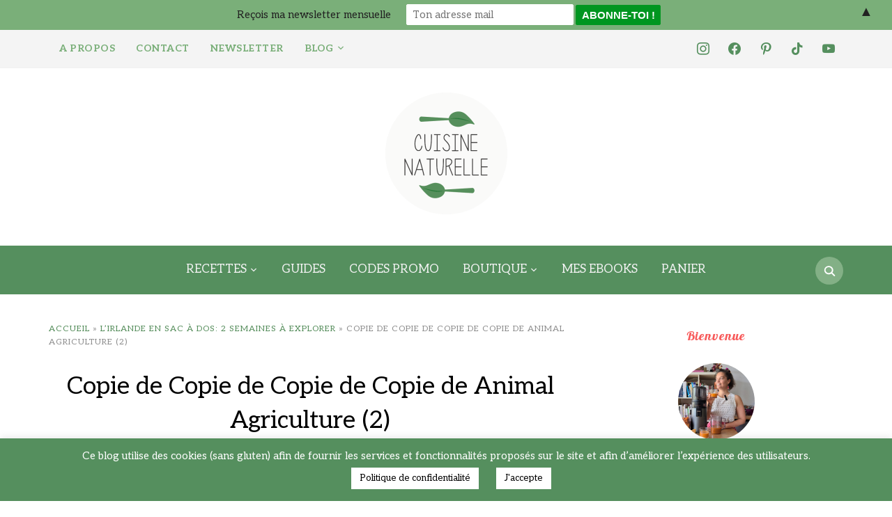

--- FILE ---
content_type: text/html; charset=UTF-8
request_url: https://cuisinenaturelle.com/2-semaines-a-explorer-lirlande-en-sac-a-dos/copie-de-copie-de-copie-de-copie-de-animal-agriculture-2-2/
body_size: 43865
content:
<!DOCTYPE html>
<html lang="fr-FR">
<head>
    <meta charset="UTF-8">
    <meta name="viewport" content="width=device-width, initial-scale=1.0">
    <link rel="profile" href="http://gmpg.org/xfn/11">
    <link rel="pingback" href="https://cuisinenaturelle.com/xmlrpc.php">
    <link rel="preload" as="font" href="https://cuisinenaturelle.com/wp-content/themes/foodica/fonts/foodica.ttf" type="font/ttf" crossorigin>

    <meta name='robots' content='index, follow, max-image-preview:large, max-snippet:-1, max-video-preview:-1' />
<script>window._wca = window._wca || [];</script>

<!-- Google Tag Manager by PYS -->
    <script data-cfasync="false" data-pagespeed-no-defer>
	    window.dataLayerPYS = window.dataLayerPYS || [];
	</script>
<!-- End Google Tag Manager by PYS -->
<!-- Google Tag Manager by PYS -->
<script data-cfasync="false" data-pagespeed-no-defer>
	var pys_datalayer_name = "dataLayer";
	window.dataLayerPYS = window.dataLayerPYS || [];</script> 
<!-- End Google Tag Manager by PYS -->
	<!-- This site is optimized with the Yoast SEO plugin v26.7 - https://yoast.com/wordpress/plugins/seo/ -->
	<title>Copie de Copie de Copie de Copie de Animal Agriculture (2) | Cuisine naturelle</title>
	<link rel="canonical" href="https://cuisinenaturelle.com/2-semaines-a-explorer-lirlande-en-sac-a-dos/copie-de-copie-de-copie-de-copie-de-animal-agriculture-2-2/" />
	<meta property="og:locale" content="fr_FR" />
	<meta property="og:type" content="article" />
	<meta property="og:title" content="Copie de Copie de Copie de Copie de Animal Agriculture (2) | Cuisine naturelle" />
	<meta property="og:url" content="https://cuisinenaturelle.com/2-semaines-a-explorer-lirlande-en-sac-a-dos/copie-de-copie-de-copie-de-copie-de-animal-agriculture-2-2/" />
	<meta property="og:site_name" content="Cuisine naturelle" />
	<meta property="article:publisher" content="https://www.facebook.com/cuisinenaturellesansglutennilait/" />
	<meta property="article:modified_time" content="2019-07-18T15:14:50+00:00" />
	<meta property="og:image" content="https://cuisinenaturelle.com/2-semaines-a-explorer-lirlande-en-sac-a-dos/copie-de-copie-de-copie-de-copie-de-animal-agriculture-2-2" />
	<meta property="og:image:width" content="600" />
	<meta property="og:image:height" content="450" />
	<meta property="og:image:type" content="image/jpeg" />
	<meta name="twitter:card" content="summary_large_image" />
	<meta name="twitter:site" content="@Cuisinaturelle" />
	<script type="application/ld+json" class="yoast-schema-graph">{"@context":"https://schema.org","@graph":[{"@type":"WebPage","@id":"https://cuisinenaturelle.com/2-semaines-a-explorer-lirlande-en-sac-a-dos/copie-de-copie-de-copie-de-copie-de-animal-agriculture-2-2/","url":"https://cuisinenaturelle.com/2-semaines-a-explorer-lirlande-en-sac-a-dos/copie-de-copie-de-copie-de-copie-de-animal-agriculture-2-2/","name":"Copie de Copie de Copie de Copie de Animal Agriculture (2) | Cuisine naturelle","isPartOf":{"@id":"https://cuisinenaturelle.com/#website"},"primaryImageOfPage":{"@id":"https://cuisinenaturelle.com/2-semaines-a-explorer-lirlande-en-sac-a-dos/copie-de-copie-de-copie-de-copie-de-animal-agriculture-2-2/#primaryimage"},"image":{"@id":"https://cuisinenaturelle.com/2-semaines-a-explorer-lirlande-en-sac-a-dos/copie-de-copie-de-copie-de-copie-de-animal-agriculture-2-2/#primaryimage"},"thumbnailUrl":"https://i0.wp.com/cuisinenaturelle.com/wp-content/uploads/2019/07/Copie-de-Copie-de-Copie-de-Copie-de-Animal-Agriculture-2-1.jpg?fit=600%2C450&ssl=1","datePublished":"2019-07-18T15:14:39+00:00","dateModified":"2019-07-18T15:14:50+00:00","breadcrumb":{"@id":"https://cuisinenaturelle.com/2-semaines-a-explorer-lirlande-en-sac-a-dos/copie-de-copie-de-copie-de-copie-de-animal-agriculture-2-2/#breadcrumb"},"inLanguage":"fr-FR","potentialAction":[{"@type":"ReadAction","target":["https://cuisinenaturelle.com/2-semaines-a-explorer-lirlande-en-sac-a-dos/copie-de-copie-de-copie-de-copie-de-animal-agriculture-2-2/"]}]},{"@type":"ImageObject","inLanguage":"fr-FR","@id":"https://cuisinenaturelle.com/2-semaines-a-explorer-lirlande-en-sac-a-dos/copie-de-copie-de-copie-de-copie-de-animal-agriculture-2-2/#primaryimage","url":"https://i0.wp.com/cuisinenaturelle.com/wp-content/uploads/2019/07/Copie-de-Copie-de-Copie-de-Copie-de-Animal-Agriculture-2-1.jpg?fit=600%2C450&ssl=1","contentUrl":"https://i0.wp.com/cuisinenaturelle.com/wp-content/uploads/2019/07/Copie-de-Copie-de-Copie-de-Copie-de-Animal-Agriculture-2-1.jpg?fit=600%2C450&ssl=1"},{"@type":"BreadcrumbList","@id":"https://cuisinenaturelle.com/2-semaines-a-explorer-lirlande-en-sac-a-dos/copie-de-copie-de-copie-de-copie-de-animal-agriculture-2-2/#breadcrumb","itemListElement":[{"@type":"ListItem","position":1,"name":"Accueil","item":"https://cuisinenaturelle.com/"},{"@type":"ListItem","position":2,"name":"l&#8217;Irlande en sac à dos: 2 semaines à explorer","item":"https://cuisinenaturelle.com/2-semaines-a-explorer-lirlande-en-sac-a-dos/"},{"@type":"ListItem","position":3,"name":"Copie de Copie de Copie de Copie de Animal Agriculture (2)"}]},{"@type":"WebSite","@id":"https://cuisinenaturelle.com/#website","url":"https://cuisinenaturelle.com/","name":"Cuisine naturelle","description":"Blog cuisine naturelle recettes sans gluten et recettes vegan","publisher":{"@id":"https://cuisinenaturelle.com/#organization"},"potentialAction":[{"@type":"SearchAction","target":{"@type":"EntryPoint","urlTemplate":"https://cuisinenaturelle.com/?s={search_term_string}"},"query-input":{"@type":"PropertyValueSpecification","valueRequired":true,"valueName":"search_term_string"}}],"inLanguage":"fr-FR"},{"@type":"Organization","@id":"https://cuisinenaturelle.com/#organization","name":"Cuisine naturelle sans gluten ni lait","url":"https://cuisinenaturelle.com/","logo":{"@type":"ImageObject","inLanguage":"fr-FR","@id":"https://cuisinenaturelle.com/#/schema/logo/image/","url":"https://i0.wp.com/cuisinenaturelle.com/wp-content/uploads/2018/05/logo_white_200x200.jpg?fit=200%2C200&ssl=1","contentUrl":"https://i0.wp.com/cuisinenaturelle.com/wp-content/uploads/2018/05/logo_white_200x200.jpg?fit=200%2C200&ssl=1","width":200,"height":200,"caption":"Cuisine naturelle sans gluten ni lait"},"image":{"@id":"https://cuisinenaturelle.com/#/schema/logo/image/"},"sameAs":["https://www.facebook.com/cuisinenaturellesansglutennilait/","https://x.com/Cuisinaturelle","https://www.instagram.com/caroline_cuisine/","https://www.linkedin.com/in/caroline-midoun-08abb7ba?trk=nav_responsive_tab_profile_pic","https://www.pinterest.fr/cuisinenaturelle/"]}]}</script>
	<!-- / Yoast SEO plugin. -->


<script type='application/javascript'  id='pys-version-script'>console.log('PixelYourSite Free version 11.1.5.2');</script>
<link rel='dns-prefetch' href='//stats.wp.com' />
<link rel='dns-prefetch' href='//secure.gravatar.com' />
<link rel='dns-prefetch' href='//fonts.googleapis.com' />
<link rel='dns-prefetch' href='//v0.wordpress.com' />
<link rel='dns-prefetch' href='//widgets.wp.com' />
<link rel='dns-prefetch' href='//s0.wp.com' />
<link rel='dns-prefetch' href='//0.gravatar.com' />
<link rel='dns-prefetch' href='//1.gravatar.com' />
<link rel='dns-prefetch' href='//2.gravatar.com' />
<link rel='dns-prefetch' href='//jetpack.wordpress.com' />
<link rel='dns-prefetch' href='//public-api.wordpress.com' />
<link rel='preconnect' href='//i0.wp.com' />
<link rel="alternate" type="application/rss+xml" title="Cuisine naturelle &raquo; Flux" href="https://cuisinenaturelle.com/feed/" />
<link rel="alternate" type="application/rss+xml" title="Cuisine naturelle &raquo; Flux des commentaires" href="https://cuisinenaturelle.com/comments/feed/" />
<link rel="alternate" type="application/rss+xml" title="Cuisine naturelle &raquo; Copie de Copie de Copie de Copie de Animal Agriculture (2) Flux des commentaires" href="https://cuisinenaturelle.com/2-semaines-a-explorer-lirlande-en-sac-a-dos/copie-de-copie-de-copie-de-copie-de-animal-agriculture-2-2/feed/" />
<link rel="alternate" title="oEmbed (JSON)" type="application/json+oembed" href="https://cuisinenaturelle.com/wp-json/oembed/1.0/embed?url=https%3A%2F%2Fcuisinenaturelle.com%2F2-semaines-a-explorer-lirlande-en-sac-a-dos%2Fcopie-de-copie-de-copie-de-copie-de-animal-agriculture-2-2%2F" />
<link rel="alternate" title="oEmbed (XML)" type="text/xml+oembed" href="https://cuisinenaturelle.com/wp-json/oembed/1.0/embed?url=https%3A%2F%2Fcuisinenaturelle.com%2F2-semaines-a-explorer-lirlande-en-sac-a-dos%2Fcopie-de-copie-de-copie-de-copie-de-animal-agriculture-2-2%2F&#038;format=xml" />
		<!-- This site uses the Google Analytics by MonsterInsights plugin v9.11.1 - Using Analytics tracking - https://www.monsterinsights.com/ -->
							<script src="//www.googletagmanager.com/gtag/js?id=G-B1CL728STL"  data-cfasync="false" data-wpfc-render="false" type="text/javascript" async></script>
			<script data-cfasync="false" data-wpfc-render="false" type="text/javascript">
				var mi_version = '9.11.1';
				var mi_track_user = true;
				var mi_no_track_reason = '';
								var MonsterInsightsDefaultLocations = {"page_location":"https:\/\/cuisinenaturelle.com\/2-semaines-a-explorer-lirlande-en-sac-a-dos\/copie-de-copie-de-copie-de-copie-de-animal-agriculture-2-2\/"};
								if ( typeof MonsterInsightsPrivacyGuardFilter === 'function' ) {
					var MonsterInsightsLocations = (typeof MonsterInsightsExcludeQuery === 'object') ? MonsterInsightsPrivacyGuardFilter( MonsterInsightsExcludeQuery ) : MonsterInsightsPrivacyGuardFilter( MonsterInsightsDefaultLocations );
				} else {
					var MonsterInsightsLocations = (typeof MonsterInsightsExcludeQuery === 'object') ? MonsterInsightsExcludeQuery : MonsterInsightsDefaultLocations;
				}

								var disableStrs = [
										'ga-disable-G-B1CL728STL',
									];

				/* Function to detect opted out users */
				function __gtagTrackerIsOptedOut() {
					for (var index = 0; index < disableStrs.length; index++) {
						if (document.cookie.indexOf(disableStrs[index] + '=true') > -1) {
							return true;
						}
					}

					return false;
				}

				/* Disable tracking if the opt-out cookie exists. */
				if (__gtagTrackerIsOptedOut()) {
					for (var index = 0; index < disableStrs.length; index++) {
						window[disableStrs[index]] = true;
					}
				}

				/* Opt-out function */
				function __gtagTrackerOptout() {
					for (var index = 0; index < disableStrs.length; index++) {
						document.cookie = disableStrs[index] + '=true; expires=Thu, 31 Dec 2099 23:59:59 UTC; path=/';
						window[disableStrs[index]] = true;
					}
				}

				if ('undefined' === typeof gaOptout) {
					function gaOptout() {
						__gtagTrackerOptout();
					}
				}
								window.dataLayerPYS = window.dataLayerPYS || [];

				window.MonsterInsightsDualTracker = {
					helpers: {},
					trackers: {},
				};
				if (mi_track_user) {
					function __gtagDataLayer() {
						dataLayer.push(arguments);
					}

					function __gtagTracker(type, name, parameters) {
						if (!parameters) {
							parameters = {};
						}

						if (parameters.send_to) {
							__gtagDataLayer.apply(null, arguments);
							return;
						}

						if (type === 'event') {
														parameters.send_to = monsterinsights_frontend.v4_id;
							var hookName = name;
							if (typeof parameters['event_category'] !== 'undefined') {
								hookName = parameters['event_category'] + ':' + name;
							}

							if (typeof MonsterInsightsDualTracker.trackers[hookName] !== 'undefined') {
								MonsterInsightsDualTracker.trackers[hookName](parameters);
							} else {
								__gtagDataLayer('event', name, parameters);
							}
							
						} else {
							__gtagDataLayer.apply(null, arguments);
						}
					}

					__gtagTracker('js', new Date());
					__gtagTracker('set', {
						'developer_id.dZGIzZG': true,
											});
					if ( MonsterInsightsLocations.page_location ) {
						__gtagTracker('set', MonsterInsightsLocations);
					}
										__gtagTracker('config', 'G-B1CL728STL', {"forceSSL":"true","link_attribution":"true"} );
										window.gtag = __gtagTracker;										(function () {
						/* https://developers.google.com/analytics/devguides/collection/analyticsjs/ */
						/* ga and __gaTracker compatibility shim. */
						var noopfn = function () {
							return null;
						};
						var newtracker = function () {
							return new Tracker();
						};
						var Tracker = function () {
							return null;
						};
						var p = Tracker.prototype;
						p.get = noopfn;
						p.set = noopfn;
						p.send = function () {
							var args = Array.prototype.slice.call(arguments);
							args.unshift('send');
							__gaTracker.apply(null, args);
						};
						var __gaTracker = function () {
							var len = arguments.length;
							if (len === 0) {
								return;
							}
							var f = arguments[len - 1];
							if (typeof f !== 'object' || f === null || typeof f.hitCallback !== 'function') {
								if ('send' === arguments[0]) {
									var hitConverted, hitObject = false, action;
									if ('event' === arguments[1]) {
										if ('undefined' !== typeof arguments[3]) {
											hitObject = {
												'eventAction': arguments[3],
												'eventCategory': arguments[2],
												'eventLabel': arguments[4],
												'value': arguments[5] ? arguments[5] : 1,
											}
										}
									}
									if ('pageview' === arguments[1]) {
										if ('undefined' !== typeof arguments[2]) {
											hitObject = {
												'eventAction': 'page_view',
												'page_path': arguments[2],
											}
										}
									}
									if (typeof arguments[2] === 'object') {
										hitObject = arguments[2];
									}
									if (typeof arguments[5] === 'object') {
										Object.assign(hitObject, arguments[5]);
									}
									if ('undefined' !== typeof arguments[1].hitType) {
										hitObject = arguments[1];
										if ('pageview' === hitObject.hitType) {
											hitObject.eventAction = 'page_view';
										}
									}
									if (hitObject) {
										action = 'timing' === arguments[1].hitType ? 'timing_complete' : hitObject.eventAction;
										hitConverted = mapArgs(hitObject);
										__gtagTracker('event', action, hitConverted);
									}
								}
								return;
							}

							function mapArgs(args) {
								var arg, hit = {};
								var gaMap = {
									'eventCategory': 'event_category',
									'eventAction': 'event_action',
									'eventLabel': 'event_label',
									'eventValue': 'event_value',
									'nonInteraction': 'non_interaction',
									'timingCategory': 'event_category',
									'timingVar': 'name',
									'timingValue': 'value',
									'timingLabel': 'event_label',
									'page': 'page_path',
									'location': 'page_location',
									'title': 'page_title',
									'referrer' : 'page_referrer',
								};
								for (arg in args) {
																		if (!(!args.hasOwnProperty(arg) || !gaMap.hasOwnProperty(arg))) {
										hit[gaMap[arg]] = args[arg];
									} else {
										hit[arg] = args[arg];
									}
								}
								return hit;
							}

							try {
								f.hitCallback();
							} catch (ex) {
							}
						};
						__gaTracker.create = newtracker;
						__gaTracker.getByName = newtracker;
						__gaTracker.getAll = function () {
							return [];
						};
						__gaTracker.remove = noopfn;
						__gaTracker.loaded = true;
						window['__gaTracker'] = __gaTracker;
					})();
									} else {
										console.log("");
					(function () {
						function __gtagTracker() {
							return null;
						}

						window['__gtagTracker'] = __gtagTracker;
						window['gtag'] = __gtagTracker;
					})();
									}
			</script>
							<!-- / Google Analytics by MonsterInsights -->
		<style id='wp-img-auto-sizes-contain-inline-css' type='text/css'>
img:is([sizes=auto i],[sizes^="auto," i]){contain-intrinsic-size:3000px 1500px}
/*# sourceURL=wp-img-auto-sizes-contain-inline-css */
</style>

<link rel='stylesheet' id='dashicons-css' href='https://cuisinenaturelle.com/wp-includes/css/dashicons.min.css?ver=6.9' type='text/css' media='all' />
<link rel='stylesheet' id='post-views-counter-frontend-css' href='https://cuisinenaturelle.com/wp-content/plugins/post-views-counter/css/frontend.css?ver=1.7.0' type='text/css' media='all' />
<style id='wp-emoji-styles-inline-css' type='text/css'>

	img.wp-smiley, img.emoji {
		display: inline !important;
		border: none !important;
		box-shadow: none !important;
		height: 1em !important;
		width: 1em !important;
		margin: 0 0.07em !important;
		vertical-align: -0.1em !important;
		background: none !important;
		padding: 0 !important;
	}
/*# sourceURL=wp-emoji-styles-inline-css */
</style>
<link rel='stylesheet' id='wp-block-library-css' href='https://cuisinenaturelle.com/wp-includes/css/dist/block-library/style.min.css?ver=6.9' type='text/css' media='all' />
<style id='global-styles-inline-css' type='text/css'>
:root{--wp--preset--aspect-ratio--square: 1;--wp--preset--aspect-ratio--4-3: 4/3;--wp--preset--aspect-ratio--3-4: 3/4;--wp--preset--aspect-ratio--3-2: 3/2;--wp--preset--aspect-ratio--2-3: 2/3;--wp--preset--aspect-ratio--16-9: 16/9;--wp--preset--aspect-ratio--9-16: 9/16;--wp--preset--color--black: #000000;--wp--preset--color--cyan-bluish-gray: #abb8c3;--wp--preset--color--white: #ffffff;--wp--preset--color--pale-pink: #f78da7;--wp--preset--color--vivid-red: #cf2e2e;--wp--preset--color--luminous-vivid-orange: #ff6900;--wp--preset--color--luminous-vivid-amber: #fcb900;--wp--preset--color--light-green-cyan: #7bdcb5;--wp--preset--color--vivid-green-cyan: #00d084;--wp--preset--color--pale-cyan-blue: #8ed1fc;--wp--preset--color--vivid-cyan-blue: #0693e3;--wp--preset--color--vivid-purple: #9b51e0;--wp--preset--color--primary: #363940;--wp--preset--color--secondary: #818592;--wp--preset--color--tertiary: #0F7FAF;--wp--preset--color--lightgrey: #ececec;--wp--preset--color--foreground: #212121;--wp--preset--color--background: #eff4f7;--wp--preset--color--green: #4FD086;--wp--preset--color--teal: #4DBDBA;--wp--preset--color--orange: #E98464;--wp--preset--color--red: #E75148;--wp--preset--color--pink: #FB8FB0;--wp--preset--color--light-background: #fafafa;--wp--preset--gradient--vivid-cyan-blue-to-vivid-purple: linear-gradient(135deg,rgb(6,147,227) 0%,rgb(155,81,224) 100%);--wp--preset--gradient--light-green-cyan-to-vivid-green-cyan: linear-gradient(135deg,rgb(122,220,180) 0%,rgb(0,208,130) 100%);--wp--preset--gradient--luminous-vivid-amber-to-luminous-vivid-orange: linear-gradient(135deg,rgb(252,185,0) 0%,rgb(255,105,0) 100%);--wp--preset--gradient--luminous-vivid-orange-to-vivid-red: linear-gradient(135deg,rgb(255,105,0) 0%,rgb(207,46,46) 100%);--wp--preset--gradient--very-light-gray-to-cyan-bluish-gray: linear-gradient(135deg,rgb(238,238,238) 0%,rgb(169,184,195) 100%);--wp--preset--gradient--cool-to-warm-spectrum: linear-gradient(135deg,rgb(74,234,220) 0%,rgb(151,120,209) 20%,rgb(207,42,186) 40%,rgb(238,44,130) 60%,rgb(251,105,98) 80%,rgb(254,248,76) 100%);--wp--preset--gradient--blush-light-purple: linear-gradient(135deg,rgb(255,206,236) 0%,rgb(152,150,240) 100%);--wp--preset--gradient--blush-bordeaux: linear-gradient(135deg,rgb(254,205,165) 0%,rgb(254,45,45) 50%,rgb(107,0,62) 100%);--wp--preset--gradient--luminous-dusk: linear-gradient(135deg,rgb(255,203,112) 0%,rgb(199,81,192) 50%,rgb(65,88,208) 100%);--wp--preset--gradient--pale-ocean: linear-gradient(135deg,rgb(255,245,203) 0%,rgb(182,227,212) 50%,rgb(51,167,181) 100%);--wp--preset--gradient--electric-grass: linear-gradient(135deg,rgb(202,248,128) 0%,rgb(113,206,126) 100%);--wp--preset--gradient--midnight: linear-gradient(135deg,rgb(2,3,129) 0%,rgb(40,116,252) 100%);--wp--preset--gradient--black-primary: linear-gradient(0deg,var(--wp--preset--color--primary) 0%,rgba(0,58,102,0) 100%);--wp--preset--gradient--black-secondary: linear-gradient(135deg,rgba(0,0,0,1) 50%,var(--wp--preset--color--tertiary) 100%);--wp--preset--font-size--small: 13px;--wp--preset--font-size--medium: 20px;--wp--preset--font-size--large: 36px;--wp--preset--font-size--x-large: 42px;--wp--preset--spacing--20: 0.44rem;--wp--preset--spacing--30: 0.67rem;--wp--preset--spacing--40: 1rem;--wp--preset--spacing--50: 1.5rem;--wp--preset--spacing--60: 2.25rem;--wp--preset--spacing--70: 3.38rem;--wp--preset--spacing--80: 5.06rem;--wp--preset--spacing--x-small: 20px;--wp--preset--spacing--small: 40px;--wp--preset--spacing--medium: 60px;--wp--preset--spacing--large: 80px;--wp--preset--spacing--x-large: 100px;--wp--preset--shadow--natural: 6px 6px 9px rgba(0, 0, 0, 0.2);--wp--preset--shadow--deep: 12px 12px 50px rgba(0, 0, 0, 0.4);--wp--preset--shadow--sharp: 6px 6px 0px rgba(0, 0, 0, 0.2);--wp--preset--shadow--outlined: 6px 6px 0px -3px rgb(255, 255, 255), 6px 6px rgb(0, 0, 0);--wp--preset--shadow--crisp: 6px 6px 0px rgb(0, 0, 0);--wp--custom--font-weight--black: 900;--wp--custom--font-weight--bold: 600;--wp--custom--font-weight--extra-bold: 800;--wp--custom--font-weight--light: 300;--wp--custom--font-weight--medium: 500;--wp--custom--font-weight--regular: 400;--wp--custom--font-weight--semi-bold: 500;--wp--custom--line-height--body: 1.75;--wp--custom--line-height--heading: 1.1;--wp--custom--line-height--medium: 1.5;--wp--custom--line-height--one: 1;--wp--custom--spacing--outer: 30px;}:root { --wp--style--global--content-size: 1140px;--wp--style--global--wide-size: 1390px; }:where(body) { margin: 0; }.wp-site-blocks { padding-top: var(--wp--style--root--padding-top); padding-bottom: var(--wp--style--root--padding-bottom); }.has-global-padding { padding-right: var(--wp--style--root--padding-right); padding-left: var(--wp--style--root--padding-left); }.has-global-padding > .alignfull { margin-right: calc(var(--wp--style--root--padding-right) * -1); margin-left: calc(var(--wp--style--root--padding-left) * -1); }.has-global-padding :where(:not(.alignfull.is-layout-flow) > .has-global-padding:not(.wp-block-block, .alignfull)) { padding-right: 0; padding-left: 0; }.has-global-padding :where(:not(.alignfull.is-layout-flow) > .has-global-padding:not(.wp-block-block, .alignfull)) > .alignfull { margin-left: 0; margin-right: 0; }.wp-site-blocks > .alignleft { float: left; margin-right: 2em; }.wp-site-blocks > .alignright { float: right; margin-left: 2em; }.wp-site-blocks > .aligncenter { justify-content: center; margin-left: auto; margin-right: auto; }:where(.wp-site-blocks) > * { margin-block-start: 20px; margin-block-end: 0; }:where(.wp-site-blocks) > :first-child { margin-block-start: 0; }:where(.wp-site-blocks) > :last-child { margin-block-end: 0; }:root { --wp--style--block-gap: 20px; }:root :where(.is-layout-flow) > :first-child{margin-block-start: 0;}:root :where(.is-layout-flow) > :last-child{margin-block-end: 0;}:root :where(.is-layout-flow) > *{margin-block-start: 20px;margin-block-end: 0;}:root :where(.is-layout-constrained) > :first-child{margin-block-start: 0;}:root :where(.is-layout-constrained) > :last-child{margin-block-end: 0;}:root :where(.is-layout-constrained) > *{margin-block-start: 20px;margin-block-end: 0;}:root :where(.is-layout-flex){gap: 20px;}:root :where(.is-layout-grid){gap: 20px;}.is-layout-flow > .alignleft{float: left;margin-inline-start: 0;margin-inline-end: 2em;}.is-layout-flow > .alignright{float: right;margin-inline-start: 2em;margin-inline-end: 0;}.is-layout-flow > .aligncenter{margin-left: auto !important;margin-right: auto !important;}.is-layout-constrained > .alignleft{float: left;margin-inline-start: 0;margin-inline-end: 2em;}.is-layout-constrained > .alignright{float: right;margin-inline-start: 2em;margin-inline-end: 0;}.is-layout-constrained > .aligncenter{margin-left: auto !important;margin-right: auto !important;}.is-layout-constrained > :where(:not(.alignleft):not(.alignright):not(.alignfull)){max-width: var(--wp--style--global--content-size);margin-left: auto !important;margin-right: auto !important;}.is-layout-constrained > .alignwide{max-width: var(--wp--style--global--wide-size);}body .is-layout-flex{display: flex;}.is-layout-flex{flex-wrap: wrap;align-items: center;}.is-layout-flex > :is(*, div){margin: 0;}body .is-layout-grid{display: grid;}.is-layout-grid > :is(*, div){margin: 0;}body{--wp--style--root--padding-top: 0px;--wp--style--root--padding-right: 0px;--wp--style--root--padding-bottom: 0px;--wp--style--root--padding-left: 0px;}a:where(:not(.wp-element-button)){color: var(--wp--preset--color--primary);text-decoration: underline;}:root :where(a:where(:not(.wp-element-button)):hover){color: var(--wp--preset--color--primary);}:root :where(.wp-element-button, .wp-block-button__link){background-color: var(--wp--preset--color--secondary);border-radius: 4px;border-width: 0;color: var(--wp--preset--color--white);font-family: inherit;font-size: inherit;font-style: inherit;font-weight: var(--wp--custom--font-weight--medium);letter-spacing: inherit;line-height: inherit;padding-top: 10px;padding-right: 25px;padding-bottom: 10px;padding-left: 25px;text-decoration: none;text-transform: inherit;}.has-black-color{color: var(--wp--preset--color--black) !important;}.has-cyan-bluish-gray-color{color: var(--wp--preset--color--cyan-bluish-gray) !important;}.has-white-color{color: var(--wp--preset--color--white) !important;}.has-pale-pink-color{color: var(--wp--preset--color--pale-pink) !important;}.has-vivid-red-color{color: var(--wp--preset--color--vivid-red) !important;}.has-luminous-vivid-orange-color{color: var(--wp--preset--color--luminous-vivid-orange) !important;}.has-luminous-vivid-amber-color{color: var(--wp--preset--color--luminous-vivid-amber) !important;}.has-light-green-cyan-color{color: var(--wp--preset--color--light-green-cyan) !important;}.has-vivid-green-cyan-color{color: var(--wp--preset--color--vivid-green-cyan) !important;}.has-pale-cyan-blue-color{color: var(--wp--preset--color--pale-cyan-blue) !important;}.has-vivid-cyan-blue-color{color: var(--wp--preset--color--vivid-cyan-blue) !important;}.has-vivid-purple-color{color: var(--wp--preset--color--vivid-purple) !important;}.has-primary-color{color: var(--wp--preset--color--primary) !important;}.has-secondary-color{color: var(--wp--preset--color--secondary) !important;}.has-tertiary-color{color: var(--wp--preset--color--tertiary) !important;}.has-lightgrey-color{color: var(--wp--preset--color--lightgrey) !important;}.has-foreground-color{color: var(--wp--preset--color--foreground) !important;}.has-background-color{color: var(--wp--preset--color--background) !important;}.has-green-color{color: var(--wp--preset--color--green) !important;}.has-teal-color{color: var(--wp--preset--color--teal) !important;}.has-orange-color{color: var(--wp--preset--color--orange) !important;}.has-red-color{color: var(--wp--preset--color--red) !important;}.has-pink-color{color: var(--wp--preset--color--pink) !important;}.has-light-background-color{color: var(--wp--preset--color--light-background) !important;}.has-black-background-color{background-color: var(--wp--preset--color--black) !important;}.has-cyan-bluish-gray-background-color{background-color: var(--wp--preset--color--cyan-bluish-gray) !important;}.has-white-background-color{background-color: var(--wp--preset--color--white) !important;}.has-pale-pink-background-color{background-color: var(--wp--preset--color--pale-pink) !important;}.has-vivid-red-background-color{background-color: var(--wp--preset--color--vivid-red) !important;}.has-luminous-vivid-orange-background-color{background-color: var(--wp--preset--color--luminous-vivid-orange) !important;}.has-luminous-vivid-amber-background-color{background-color: var(--wp--preset--color--luminous-vivid-amber) !important;}.has-light-green-cyan-background-color{background-color: var(--wp--preset--color--light-green-cyan) !important;}.has-vivid-green-cyan-background-color{background-color: var(--wp--preset--color--vivid-green-cyan) !important;}.has-pale-cyan-blue-background-color{background-color: var(--wp--preset--color--pale-cyan-blue) !important;}.has-vivid-cyan-blue-background-color{background-color: var(--wp--preset--color--vivid-cyan-blue) !important;}.has-vivid-purple-background-color{background-color: var(--wp--preset--color--vivid-purple) !important;}.has-primary-background-color{background-color: var(--wp--preset--color--primary) !important;}.has-secondary-background-color{background-color: var(--wp--preset--color--secondary) !important;}.has-tertiary-background-color{background-color: var(--wp--preset--color--tertiary) !important;}.has-lightgrey-background-color{background-color: var(--wp--preset--color--lightgrey) !important;}.has-foreground-background-color{background-color: var(--wp--preset--color--foreground) !important;}.has-background-background-color{background-color: var(--wp--preset--color--background) !important;}.has-green-background-color{background-color: var(--wp--preset--color--green) !important;}.has-teal-background-color{background-color: var(--wp--preset--color--teal) !important;}.has-orange-background-color{background-color: var(--wp--preset--color--orange) !important;}.has-red-background-color{background-color: var(--wp--preset--color--red) !important;}.has-pink-background-color{background-color: var(--wp--preset--color--pink) !important;}.has-light-background-background-color{background-color: var(--wp--preset--color--light-background) !important;}.has-black-border-color{border-color: var(--wp--preset--color--black) !important;}.has-cyan-bluish-gray-border-color{border-color: var(--wp--preset--color--cyan-bluish-gray) !important;}.has-white-border-color{border-color: var(--wp--preset--color--white) !important;}.has-pale-pink-border-color{border-color: var(--wp--preset--color--pale-pink) !important;}.has-vivid-red-border-color{border-color: var(--wp--preset--color--vivid-red) !important;}.has-luminous-vivid-orange-border-color{border-color: var(--wp--preset--color--luminous-vivid-orange) !important;}.has-luminous-vivid-amber-border-color{border-color: var(--wp--preset--color--luminous-vivid-amber) !important;}.has-light-green-cyan-border-color{border-color: var(--wp--preset--color--light-green-cyan) !important;}.has-vivid-green-cyan-border-color{border-color: var(--wp--preset--color--vivid-green-cyan) !important;}.has-pale-cyan-blue-border-color{border-color: var(--wp--preset--color--pale-cyan-blue) !important;}.has-vivid-cyan-blue-border-color{border-color: var(--wp--preset--color--vivid-cyan-blue) !important;}.has-vivid-purple-border-color{border-color: var(--wp--preset--color--vivid-purple) !important;}.has-primary-border-color{border-color: var(--wp--preset--color--primary) !important;}.has-secondary-border-color{border-color: var(--wp--preset--color--secondary) !important;}.has-tertiary-border-color{border-color: var(--wp--preset--color--tertiary) !important;}.has-lightgrey-border-color{border-color: var(--wp--preset--color--lightgrey) !important;}.has-foreground-border-color{border-color: var(--wp--preset--color--foreground) !important;}.has-background-border-color{border-color: var(--wp--preset--color--background) !important;}.has-green-border-color{border-color: var(--wp--preset--color--green) !important;}.has-teal-border-color{border-color: var(--wp--preset--color--teal) !important;}.has-orange-border-color{border-color: var(--wp--preset--color--orange) !important;}.has-red-border-color{border-color: var(--wp--preset--color--red) !important;}.has-pink-border-color{border-color: var(--wp--preset--color--pink) !important;}.has-light-background-border-color{border-color: var(--wp--preset--color--light-background) !important;}.has-vivid-cyan-blue-to-vivid-purple-gradient-background{background: var(--wp--preset--gradient--vivid-cyan-blue-to-vivid-purple) !important;}.has-light-green-cyan-to-vivid-green-cyan-gradient-background{background: var(--wp--preset--gradient--light-green-cyan-to-vivid-green-cyan) !important;}.has-luminous-vivid-amber-to-luminous-vivid-orange-gradient-background{background: var(--wp--preset--gradient--luminous-vivid-amber-to-luminous-vivid-orange) !important;}.has-luminous-vivid-orange-to-vivid-red-gradient-background{background: var(--wp--preset--gradient--luminous-vivid-orange-to-vivid-red) !important;}.has-very-light-gray-to-cyan-bluish-gray-gradient-background{background: var(--wp--preset--gradient--very-light-gray-to-cyan-bluish-gray) !important;}.has-cool-to-warm-spectrum-gradient-background{background: var(--wp--preset--gradient--cool-to-warm-spectrum) !important;}.has-blush-light-purple-gradient-background{background: var(--wp--preset--gradient--blush-light-purple) !important;}.has-blush-bordeaux-gradient-background{background: var(--wp--preset--gradient--blush-bordeaux) !important;}.has-luminous-dusk-gradient-background{background: var(--wp--preset--gradient--luminous-dusk) !important;}.has-pale-ocean-gradient-background{background: var(--wp--preset--gradient--pale-ocean) !important;}.has-electric-grass-gradient-background{background: var(--wp--preset--gradient--electric-grass) !important;}.has-midnight-gradient-background{background: var(--wp--preset--gradient--midnight) !important;}.has-black-primary-gradient-background{background: var(--wp--preset--gradient--black-primary) !important;}.has-black-secondary-gradient-background{background: var(--wp--preset--gradient--black-secondary) !important;}.has-small-font-size{font-size: var(--wp--preset--font-size--small) !important;}.has-medium-font-size{font-size: var(--wp--preset--font-size--medium) !important;}.has-large-font-size{font-size: var(--wp--preset--font-size--large) !important;}.has-x-large-font-size{font-size: var(--wp--preset--font-size--x-large) !important;}
/*# sourceURL=global-styles-inline-css */
</style>

<link rel='stylesheet' id='swiper-css-css' href='https://cuisinenaturelle.com/wp-content/plugins/instagram-widget-by-wpzoom/dist/styles/library/swiper.css?ver=7.4.1' type='text/css' media='all' />
<link rel='stylesheet' id='magnific-popup-css' href='https://cuisinenaturelle.com/wp-content/plugins/instagram-widget-by-wpzoom/dist/styles/library/magnific-popup.css?ver=2.3.1' type='text/css' media='all' />
<link rel='stylesheet' id='wpz-insta_block-frontend-style-css' href='https://cuisinenaturelle.com/wp-content/plugins/instagram-widget-by-wpzoom/dist/styles/frontend/index.css?ver=css-149c238ce2a5' type='text/css' media='all' />
<link rel='stylesheet' id='cookie-law-info-css' href='https://cuisinenaturelle.com/wp-content/plugins/cookie-law-info/legacy/public/css/cookie-law-info-public.css?ver=3.3.9.1' type='text/css' media='all' />
<link rel='stylesheet' id='cookie-law-info-gdpr-css' href='https://cuisinenaturelle.com/wp-content/plugins/cookie-law-info/legacy/public/css/cookie-law-info-gdpr.css?ver=3.3.9.1' type='text/css' media='all' />
<link rel='stylesheet' id='document-gallery-css' href='https://cuisinenaturelle.com/wp-content/plugins/document-gallery/src/assets/css/style.min.css?ver=5.1.0' type='text/css' media='all' />
<link rel='stylesheet' id='woocommerce-layout-css' href='https://cuisinenaturelle.com/wp-content/plugins/woocommerce/assets/css/woocommerce-layout.css?ver=10.4.3' type='text/css' media='all' />
<style id='woocommerce-layout-inline-css' type='text/css'>

	.infinite-scroll .woocommerce-pagination {
		display: none;
	}
/*# sourceURL=woocommerce-layout-inline-css */
</style>
<link rel='stylesheet' id='woocommerce-smallscreen-css' href='https://cuisinenaturelle.com/wp-content/plugins/woocommerce/assets/css/woocommerce-smallscreen.css?ver=10.4.3' type='text/css' media='only screen and (max-width: 768px)' />
<link rel='stylesheet' id='woocommerce-general-css' href='https://cuisinenaturelle.com/wp-content/plugins/woocommerce/assets/css/woocommerce.css?ver=10.4.3' type='text/css' media='all' />
<style id='woocommerce-inline-inline-css' type='text/css'>
.woocommerce form .form-row .required { visibility: visible; }
/*# sourceURL=woocommerce-inline-inline-css */
</style>
<link rel='stylesheet' id='zoom-theme-utils-css-css' href='https://cuisinenaturelle.com/wp-content/themes/foodica/functions/wpzoom/assets/css/theme-utils.css?ver=6.9' type='text/css' media='all' />
<link rel='stylesheet' id='foodica-google-fonts-css' href='https://fonts.googleapis.com/css?family=Aleo%3Aregular%2C500i%2C700%2C700i%2Citalic%7CLobster&#038;subset=latin&#038;display=swap&#038;ver=6.9' type='text/css' media='all' />
<link rel='stylesheet' id='foodica-style-css' href='https://cuisinenaturelle.com/wp-content/themes/foodica/style.css?ver=4.2.0' type='text/css' media='all' />
<link rel='stylesheet' id='media-queries-css' href='https://cuisinenaturelle.com/wp-content/themes/foodica/css/media-queries.css?ver=4.2.0' type='text/css' media='all' />
<link rel='stylesheet' id='foodica-style-color-dark-green-css' href='https://cuisinenaturelle.com/wp-content/themes/foodica/styles/dark-green.css?ver=4.2.0' type='text/css' media='all' />
<link rel='stylesheet' id='jetpack_likes-css' href='https://cuisinenaturelle.com/wp-content/plugins/jetpack/modules/likes/style.css?ver=15.4' type='text/css' media='all' />
<link rel='stylesheet' id='wpzoom-social-icons-socicon-css' href='https://cuisinenaturelle.com/wp-content/plugins/social-icons-widget-by-wpzoom/assets/css/wpzoom-socicon.css?ver=1764893339' type='text/css' media='all' />
<link rel='stylesheet' id='wpzoom-social-icons-genericons-css' href='https://cuisinenaturelle.com/wp-content/plugins/social-icons-widget-by-wpzoom/assets/css/genericons.css?ver=1764893339' type='text/css' media='all' />
<link rel='stylesheet' id='wpzoom-social-icons-academicons-css' href='https://cuisinenaturelle.com/wp-content/plugins/social-icons-widget-by-wpzoom/assets/css/academicons.min.css?ver=1764893339' type='text/css' media='all' />
<link rel='stylesheet' id='wpzoom-social-icons-font-awesome-3-css' href='https://cuisinenaturelle.com/wp-content/plugins/social-icons-widget-by-wpzoom/assets/css/font-awesome-3.min.css?ver=1764893339' type='text/css' media='all' />
<link rel='stylesheet' id='wpzoom-social-icons-styles-css' href='https://cuisinenaturelle.com/wp-content/plugins/social-icons-widget-by-wpzoom/assets/css/wpzoom-social-icons-styles.css?ver=1764893339' type='text/css' media='all' />
<link rel='preload' as='font'  id='wpzoom-social-icons-font-academicons-woff2-css' href='https://cuisinenaturelle.com/wp-content/plugins/social-icons-widget-by-wpzoom/assets/font/academicons.woff2?v=1.9.2'  type='font/woff2' crossorigin />
<link rel='preload' as='font'  id='wpzoom-social-icons-font-fontawesome-3-woff2-css' href='https://cuisinenaturelle.com/wp-content/plugins/social-icons-widget-by-wpzoom/assets/font/fontawesome-webfont.woff2?v=4.7.0'  type='font/woff2' crossorigin />
<link rel='preload' as='font'  id='wpzoom-social-icons-font-genericons-woff-css' href='https://cuisinenaturelle.com/wp-content/plugins/social-icons-widget-by-wpzoom/assets/font/Genericons.woff'  type='font/woff' crossorigin />
<link rel='preload' as='font'  id='wpzoom-social-icons-font-socicon-woff2-css' href='https://cuisinenaturelle.com/wp-content/plugins/social-icons-widget-by-wpzoom/assets/font/socicon.woff2?v=4.5.3'  type='font/woff2' crossorigin />
		<script type="text/javascript">
			ajaxurl = typeof(ajaxurl) !== 'string' ? 'https://cuisinenaturelle.com/wp-admin/admin-ajax.php' : ajaxurl;
		</script>
		<script type="text/javascript" id="jquery-core-js-extra">
/* <![CDATA[ */
var pysFacebookRest = {"restApiUrl":"https://cuisinenaturelle.com/wp-json/pys-facebook/v1/event","debug":""};
//# sourceURL=jquery-core-js-extra
/* ]]> */
</script>
<script type="text/javascript" src="https://cuisinenaturelle.com/wp-includes/js/jquery/jquery.min.js?ver=3.7.1" id="jquery-core-js"></script>
<script type="text/javascript" src="https://cuisinenaturelle.com/wp-includes/js/jquery/jquery-migrate.min.js?ver=3.4.1" id="jquery-migrate-js"></script>
<script type="text/javascript" src="https://cuisinenaturelle.com/wp-content/plugins/google-analytics-for-wordpress/assets/js/frontend-gtag.min.js?ver=9.11.1" id="monsterinsights-frontend-script-js" async="async" data-wp-strategy="async"></script>
<script data-cfasync="false" data-wpfc-render="false" type="text/javascript" id='monsterinsights-frontend-script-js-extra'>/* <![CDATA[ */
var monsterinsights_frontend = {"js_events_tracking":"true","download_extensions":"doc,pdf,ppt,zip,xls,docx,pptx,xlsx","inbound_paths":"[{\"path\":\"\\\/cuisinenaturelle.com\\\/promo-hurom\\\/\",\"label\":\"affiliate\"},{\"path\":\"\\\/recommend\\\/\",\"label\":\"affiliate\"}]","home_url":"https:\/\/cuisinenaturelle.com","hash_tracking":"false","v4_id":"G-B1CL728STL"};/* ]]> */
</script>
<script type="text/javascript" id="cookie-law-info-js-extra">
/* <![CDATA[ */
var Cli_Data = {"nn_cookie_ids":[],"cookielist":[],"non_necessary_cookies":[],"ccpaEnabled":"","ccpaRegionBased":"","ccpaBarEnabled":"","strictlyEnabled":["necessary","obligatoire"],"ccpaType":"gdpr","js_blocking":"","custom_integration":"","triggerDomRefresh":"","secure_cookies":""};
var cli_cookiebar_settings = {"animate_speed_hide":"500","animate_speed_show":"500","background":"#558f5e","border":"#b1a6a6c2","border_on":"","button_1_button_colour":"#ffffff","button_1_button_hover":"#cccccc","button_1_link_colour":"#000000","button_1_as_button":"1","button_1_new_win":"","button_2_button_colour":"#333","button_2_button_hover":"#292929","button_2_link_colour":"#ffffff","button_2_as_button":"","button_2_hidebar":"","button_3_button_colour":"#000","button_3_button_hover":"#000000","button_3_link_colour":"#fff","button_3_as_button":"1","button_3_new_win":"","button_4_button_colour":"#ffffff","button_4_button_hover":"#cccccc","button_4_link_colour":"#000000","button_4_as_button":"1","button_7_button_colour":"#000000","button_7_button_hover":"#000000","button_7_link_colour":"#fff","button_7_as_button":"1","button_7_new_win":"","font_family":"inherit","header_fix":"","notify_animate_hide":"","notify_animate_show":"","notify_div_id":"#cookie-law-info-bar","notify_position_horizontal":"right","notify_position_vertical":"bottom","scroll_close":"1","scroll_close_reload":"","accept_close_reload":"","reject_close_reload":"","showagain_tab":"","showagain_background":"#fff","showagain_border":"#000","showagain_div_id":"#cookie-law-info-again","showagain_x_position":"100px","text":"#ffffff","show_once_yn":"","show_once":"10000","logging_on":"","as_popup":"","popup_overlay":"1","bar_heading_text":"","cookie_bar_as":"banner","popup_showagain_position":"bottom-right","widget_position":"left"};
var log_object = {"ajax_url":"https://cuisinenaturelle.com/wp-admin/admin-ajax.php"};
//# sourceURL=cookie-law-info-js-extra
/* ]]> */
</script>
<script type="text/javascript" src="https://cuisinenaturelle.com/wp-content/plugins/cookie-law-info/legacy/public/js/cookie-law-info-public.js?ver=3.3.9.1" id="cookie-law-info-js"></script>
<script type="text/javascript" src="https://cuisinenaturelle.com/wp-includes/js/underscore.min.js?ver=1.13.7" id="underscore-js"></script>
<script type="text/javascript" id="wp-util-js-extra">
/* <![CDATA[ */
var _wpUtilSettings = {"ajax":{"url":"/wp-admin/admin-ajax.php"}};
//# sourceURL=wp-util-js-extra
/* ]]> */
</script>
<script type="text/javascript" src="https://cuisinenaturelle.com/wp-includes/js/wp-util.min.js?ver=6.9" id="wp-util-js"></script>
<script type="text/javascript" src="https://cuisinenaturelle.com/wp-content/plugins/instagram-widget-by-wpzoom/dist/scripts/library/magnific-popup.js?ver=1767998824" id="magnific-popup-js"></script>
<script type="text/javascript" src="https://cuisinenaturelle.com/wp-content/plugins/instagram-widget-by-wpzoom/dist/scripts/library/swiper.js?ver=7.4.1" id="swiper-js-js"></script>
<script type="text/javascript" src="https://cuisinenaturelle.com/wp-content/plugins/instagram-widget-by-wpzoom/dist/scripts/frontend/block.js?ver=6c9dcb21b2da662ca82d" id="wpz-insta_block-frontend-script-js"></script>
<script type="text/javascript" src="https://cuisinenaturelle.com/wp-content/plugins/woocommerce/assets/js/jquery-blockui/jquery.blockUI.min.js?ver=2.7.0-wc.10.4.3" id="wc-jquery-blockui-js" defer="defer" data-wp-strategy="defer"></script>
<script type="text/javascript" id="wc-add-to-cart-js-extra">
/* <![CDATA[ */
var wc_add_to_cart_params = {"ajax_url":"/wp-admin/admin-ajax.php","wc_ajax_url":"/?wc-ajax=%%endpoint%%","i18n_view_cart":"Voir le panier","cart_url":"https://cuisinenaturelle.com/panier/","is_cart":"","cart_redirect_after_add":"yes"};
//# sourceURL=wc-add-to-cart-js-extra
/* ]]> */
</script>
<script type="text/javascript" src="https://cuisinenaturelle.com/wp-content/plugins/woocommerce/assets/js/frontend/add-to-cart.min.js?ver=10.4.3" id="wc-add-to-cart-js" defer="defer" data-wp-strategy="defer"></script>
<script type="text/javascript" src="https://cuisinenaturelle.com/wp-content/plugins/woocommerce/assets/js/js-cookie/js.cookie.min.js?ver=2.1.4-wc.10.4.3" id="wc-js-cookie-js" defer="defer" data-wp-strategy="defer"></script>
<script type="text/javascript" id="woocommerce-js-extra">
/* <![CDATA[ */
var woocommerce_params = {"ajax_url":"/wp-admin/admin-ajax.php","wc_ajax_url":"/?wc-ajax=%%endpoint%%","i18n_password_show":"Afficher le mot de passe","i18n_password_hide":"Masquer le mot de passe"};
//# sourceURL=woocommerce-js-extra
/* ]]> */
</script>
<script type="text/javascript" src="https://cuisinenaturelle.com/wp-content/plugins/woocommerce/assets/js/frontend/woocommerce.min.js?ver=10.4.3" id="woocommerce-js" defer="defer" data-wp-strategy="defer"></script>
<script type="text/javascript" src="https://stats.wp.com/s-202604.js" id="woocommerce-analytics-js" defer="defer" data-wp-strategy="defer"></script>
<script type="text/javascript" src="https://cuisinenaturelle.com/wp-content/plugins/pixelyoursite/dist/scripts/jquery.bind-first-0.2.3.min.js?ver=0.2.3" id="jquery-bind-first-js"></script>
<script type="text/javascript" src="https://cuisinenaturelle.com/wp-content/plugins/pixelyoursite/dist/scripts/js.cookie-2.1.3.min.js?ver=2.1.3" id="js-cookie-pys-js"></script>
<script type="text/javascript" src="https://cuisinenaturelle.com/wp-content/plugins/pixelyoursite/dist/scripts/tld.min.js?ver=2.3.1" id="js-tld-js"></script>
<script type="text/javascript" id="pys-js-extra">
/* <![CDATA[ */
var pysOptions = {"staticEvents":{"facebook":{"init_event":[{"delay":0,"type":"static","ajaxFire":true,"name":"PageView","pixelIds":["358194820713239"],"eventID":"fbc5e298-aff5-44bd-bc7a-48554097b6b3","params":{"page_title":"Copie de Copie de Copie de Copie de Animal Agriculture (2)","post_type":"attachment","post_id":2012,"plugin":"PixelYourSite","user_role":"guest","event_url":"cuisinenaturelle.com/2-semaines-a-explorer-lirlande-en-sac-a-dos/copie-de-copie-de-copie-de-copie-de-animal-agriculture-2-2/"},"e_id":"init_event","ids":[],"hasTimeWindow":false,"timeWindow":0,"woo_order":"","edd_order":""}]}},"dynamicEvents":[],"triggerEvents":[],"triggerEventTypes":[],"facebook":{"pixelIds":["358194820713239"],"advancedMatching":[],"advancedMatchingEnabled":false,"removeMetadata":true,"wooVariableAsSimple":false,"serverApiEnabled":true,"wooCRSendFromServer":false,"send_external_id":null,"enabled_medical":false,"do_not_track_medical_param":["event_url","post_title","page_title","landing_page","content_name","categories","category_name","tags"],"meta_ldu":false},"ga":{"trackingIds":["G-YXEJM2S2JW"],"commentEventEnabled":true,"downloadEnabled":true,"formEventEnabled":true,"crossDomainEnabled":false,"crossDomainAcceptIncoming":false,"crossDomainDomains":[],"isDebugEnabled":[],"serverContainerUrls":{"G-YXEJM2S2JW":{"enable_server_container":"","server_container_url":"","transport_url":""}},"additionalConfig":{"G-YXEJM2S2JW":{"first_party_collection":true}},"disableAdvertisingFeatures":false,"disableAdvertisingPersonalization":false,"wooVariableAsSimple":true,"custom_page_view_event":false},"gtm":{"trackingIds":["GTM-NV9GZQ4"],"gtm_dataLayer_name":"dataLayer","gtm_container_domain":"www.googletagmanager.com","gtm_container_identifier":"gtm","gtm_auth":"","gtm_preview":"","gtm_just_data_layer":false,"check_list":"disabled","check_list_contain":[],"wooVariableAsSimple":false},"debug":"","siteUrl":"https://cuisinenaturelle.com","ajaxUrl":"https://cuisinenaturelle.com/wp-admin/admin-ajax.php","ajax_event":"34f1d899ca","enable_remove_download_url_param":"1","cookie_duration":"7","last_visit_duration":"60","enable_success_send_form":"","ajaxForServerEvent":"","ajaxForServerStaticEvent":"","useSendBeacon":"1","send_external_id":"1","external_id_expire":"180","track_cookie_for_subdomains":"1","google_consent_mode":"1","gdpr":{"ajax_enabled":true,"all_disabled_by_api":true,"facebook_disabled_by_api":false,"analytics_disabled_by_api":false,"google_ads_disabled_by_api":false,"pinterest_disabled_by_api":false,"bing_disabled_by_api":false,"reddit_disabled_by_api":false,"externalID_disabled_by_api":false,"facebook_prior_consent_enabled":true,"analytics_prior_consent_enabled":true,"google_ads_prior_consent_enabled":null,"pinterest_prior_consent_enabled":true,"bing_prior_consent_enabled":true,"cookiebot_integration_enabled":false,"cookiebot_facebook_consent_category":"marketing","cookiebot_analytics_consent_category":"statistics","cookiebot_tiktok_consent_category":"marketing","cookiebot_google_ads_consent_category":"marketing","cookiebot_pinterest_consent_category":"marketing","cookiebot_bing_consent_category":"marketing","consent_magic_integration_enabled":false,"real_cookie_banner_integration_enabled":false,"cookie_notice_integration_enabled":false,"cookie_law_info_integration_enabled":true,"analytics_storage":{"enabled":true,"value":"granted","filter":false},"ad_storage":{"enabled":true,"value":"granted","filter":false},"ad_user_data":{"enabled":true,"value":"granted","filter":false},"ad_personalization":{"enabled":true,"value":"granted","filter":false}},"cookie":{"disabled_all_cookie":false,"disabled_start_session_cookie":false,"disabled_advanced_form_data_cookie":false,"disabled_landing_page_cookie":false,"disabled_first_visit_cookie":false,"disabled_trafficsource_cookie":false,"disabled_utmTerms_cookie":false,"disabled_utmId_cookie":false},"tracking_analytics":{"TrafficSource":"direct","TrafficLanding":"undefined","TrafficUtms":[],"TrafficUtmsId":[]},"GATags":{"ga_datalayer_type":"default","ga_datalayer_name":"dataLayerPYS"},"woo":{"enabled":true,"enabled_save_data_to_orders":true,"addToCartOnButtonEnabled":true,"addToCartOnButtonValueEnabled":true,"addToCartOnButtonValueOption":"price","singleProductId":null,"removeFromCartSelector":"form.woocommerce-cart-form .remove","addToCartCatchMethod":"add_cart_hook","is_order_received_page":false,"containOrderId":false},"edd":{"enabled":false},"cache_bypass":"1769044953"};
//# sourceURL=pys-js-extra
/* ]]> */
</script>
<script type="text/javascript" src="https://cuisinenaturelle.com/wp-content/plugins/pixelyoursite/dist/scripts/public.js?ver=11.1.5.2" id="pys-js"></script>
<link rel="https://api.w.org/" href="https://cuisinenaturelle.com/wp-json/" /><link rel="alternate" title="JSON" type="application/json" href="https://cuisinenaturelle.com/wp-json/wp/v2/media/2012" /><link rel="EditURI" type="application/rsd+xml" title="RSD" href="https://cuisinenaturelle.com/xmlrpc.php?rsd" />
<meta name="generator" content="WordPress 6.9" />
<meta name="generator" content="WooCommerce 10.4.3" />
<link rel='shortlink' href='https://wp.me/aakeRf-ws' />
<meta name="generator" content="webp-uploads 2.6.1">
	<style>img#wpstats{display:none}</style>
		<!-- Google site verification - Google for WooCommerce -->
<meta name="google-site-verification" content="pSKEGzNvoWrtbwO6KJ5SSWucLDWSBy_DSiMorp3j2ts" />
<!-- WPZOOM Theme / Framework -->
<meta name="generator" content="Foodica 4.2.0" />
<meta name="generator" content="WPZOOM Framework 2.0.9" />
	<noscript><style>.woocommerce-product-gallery{ opacity: 1 !important; }</style></noscript>
	
<!-- Begin Theme Custom CSS -->
<style type="text/css" id="foodica-custom-css">
.navbar-brand-wpz .tagline{display:none;color:#558d5b;}body, h1, h2, h3, h4, h5, h6{color:#000000;}.navbar-brand-wpz a:hover{color:#363940;}a{color:#558d5b;}a:hover{color:#dd3333;}button, input[type=button], input[type=reset], input[type=submit]{background:#558d5b;}button:hover, input[type=button]:hover, input[type=reset]:hover, input[type=submit]:hover{background:#558f5e;}.top-navbar{background:#f4f4f4;}.top-navbar .navbar-wpz > li > a{color:#7aaf79;}.top-navbar navbar-wpz > li > a:hover{color:#000000;}.top-navbar .navbar-wpz .current-menu-item > a, .top-navbar .navbar-wpz .current_page_item > a, .top-navbar .navbar-wpz .current-menu-parent > a{color:#558d5b;}.main-navbar, .main-navbar.headroom--not-top{background:#558f5e;border-top-color:#558f5e;border-bottom-color:#558f5e;}.main-navbar .navbar-wpz > li > a{color:#f2f2f2;}.main-navbar .navbar-wpz > li > a:hover{color:#ffffff;}.main-navbar .navbar-wpz > .current-menu-item > a, .main-navbar .navbar-wpz > .current_page_item > a, .main-navbar .navbar-wpz > .current-menu-parent > a{color:#f2f2f2;}.sb-search .sb-icon-search{background:#83b086;color:#ffffff;}.sb-search .sb-icon-search:hover, .sb-search .sb-search-input{background:#4b6662;}.slides li .entry-meta{color:#000000;}.slides li .entry-meta a{color:#000000;}.slides li .entry-meta a:hover{color:#ffffff;}.slides li .slide-header p{color:#ffffff;font-family:'Aleo', serif;font-weight:normal;}.cat-links a:hover{color:#83b086;}.entry-meta a{color:#558f5e;}.recent-posts .entry-meta a{border-color:#558f5e;}.entry-meta a:hover{color:#f75959;}.recent-posts .entry-meta a:hover{border-color:#f75959;}.single .entry-meta a{color:#2d9332;}.single .entry-meta a:hover{color:#dd3333;}.entry-content a{color:#2d9332;}.widget .title{color:#f75959;background:#ffffff;}.wpzoom-bio .wpz_about_button{background:#7aaf79;}.wpzoom-bio .wpz_about_button:hover{background:#9ddd99;color:#ffffff;}.footer-menu{background-color:#7aaf79;}.footer-menu ul li a{color:#000000;}.footer-menu ul li a:hover{color:#ffffff;}body{font-family:'Aleo', serif;}.navbar-brand-wpz a, .desktop_header_layout_compact .navbar-brand-wpz a{font-family:'Aleo', serif;}.home_tagline{font-family:'Aleo', serif;font-style:italic;}.top-navbar a{font-family:'Aleo', serif;font-size:14px;}.main-navbar a{font-family:'Aleo', serif;font-size:17px;}.slicknav_nav a{font-family:'Aleo', serif;}.slides li h3 a{font-family:'Aleo', serif;font-weight:normal;}.slides .slide_button a{font-family:'Aleo', serif;font-weight:normal;}.widget h3.title{font-family:'Lobster', display;font-weight:normal;text-transform:none;}.entry-title{font-family:'Aleo', serif;font-weight:normal;}.recent-posts .entry-content{font-family:'Aleo', serif;}.recent-posts .post.sticky .entry-title{font-family:'Aleo', serif;font-weight:normal;}.single h1.entry-title{font-family:'Aleo', serif;font-weight:normal;}.single .entry-content, .page .entry-content{font-family:'Aleo', serif;}.page h1.entry-title{font-family:'Aleo', serif;font-weight:normal;}.footer-menu ul li{font-family:'Aleo', serif;}
@media screen and (min-width: 769px){.slides li .slide-overlay{background:-moz-linear-gradient(left, rgba(89,89,89,0) 25%, rgba(85,141,91,1) 60%); /* FF3.6+ */
           background: -webkit-linear-gradient(left, rgba(89,89,89,0) 25%, rgba(85,141,91,1) 60%); /* Chrome10+,Safari5.1+ */
           background: -o-linear-gradient(left, rgba(89,89,89,0) 25%, rgba(85,141,91,1) 60%); /* Opera 11.10+ */
           background: -ms-linear-gradient(left, rgba(89,89,89,0) 25%, rgba(85,141,91,1) 60%); /* IE10+ */
           background: linear-gradient(to right, rgba(89,89,89,0) 25%, rgba(85,141,91,1) 60%); /* W3C */;;}.slides li h3 a:hover{color:#000000;}.slides li .cat-links a{color:#000000;}.slides li .cat-links a:hover{color:#ffffff;}.slides .slide_button a{background:#558d5b;font-size:14px;}.slides .slide_button a:hover{background:#f75959;}body{font-size:16px;}.navbar-brand-wpz a, .desktop_header_layout_compact .navbar-brand-wpz a{font-size:55px;}.home_tagline{font-size:16px;}.slides li h3 a{font-size:40px;}.widget h3.title{font-size:18px;}.entry-title{font-size:24px;}.recent-posts .entry-content{font-size:16px;}.recent-posts .post.sticky .entry-title{font-size:35px;}.single h1.entry-title{font-size:35px;}.single .entry-content, .page .entry-content{font-size:16px;}.page h1.entry-title{font-size:35px;}.footer-menu ul li{font-size:16px;}}
@media screen and (max-width: 768px){body{font-size:16px;}.navbar-brand-wpz a, .desktop_header_layout_compact .navbar-brand-wpz a{font-size:45px;}.home_tagline{font-size:16px;}.slides li h3 a{font-size:36px;}.slides .slide_button a{font-size:14px;}.widget h3.title{font-size:18px;}.entry-title{font-size:20px;}.recent-posts .entry-content{font-size:16px;}.recent-posts .post.sticky .entry-title{font-size:26px;}.single h1.entry-title{font-size:36px;}.single .entry-content, .page .entry-content{font-size:16px;}.page h1.entry-title{font-size:36px;}.footer-menu ul li{font-size:16px;}}
@media screen and (max-width: 480px){body{font-size:16px;}.navbar-brand-wpz a, .desktop_header_layout_compact .navbar-brand-wpz a{font-size:36px;}.home_tagline{font-size:10px;}.slides li h3 a{font-size:26px;}.slides .slide_button a{font-size:14px;}.widget h3.title{font-size:18px;}.entry-title{font-size:20px;}.recent-posts .entry-content{font-size:16px;}.recent-posts .post.sticky .entry-title{font-size:26px;}.single h1.entry-title{font-size:28px;}.single .entry-content, .page .entry-content{font-size:16px;}.page h1.entry-title{font-size:28px;}.footer-menu ul li{font-size:16px;}}
</style>
<!-- End Theme Custom CSS -->
<style>#mailchimp-top-bar form,#mailchimp-top-bar input,#mailchimp-top-bar label{box-shadow:none;box-sizing:border-box;float:none;font-size:100%;height:auto;line-height:normal;margin:0;outline:0;padding:0;text-shadow:none;vertical-align:middle}#mailchimp-top-bar input,#mailchimp-top-bar label{display:inline-block!important;vertical-align:middle!important;width:auto}#mailchimp-top-bar form{margin:0!important;padding:0!important;text-align:center}#mailchimp-top-bar label{margin:0 6px 0 0}#mailchimp-top-bar .mctb-button,#mailchimp-top-bar .mctb-email,#mailchimp-top-bar input,#mailchimp-top-bar input[type=email],#mailchimp-top-bar input[type=text]{background:#fff;border:1px solid #fff;height:auto;margin:0 0 0 6px}#mailchimp-top-bar .mctb-email{max-width:240px!important;width:100%}#mailchimp-top-bar .mctb-button{cursor:pointer;margin-left:0}#mailchimp-top-bar .mctb-email-confirm{display:none!important}#mailchimp-top-bar.mctb-small{font-size:10px}#mailchimp-top-bar.mctb-small .mctb-bar{padding:5px 6px}#mailchimp-top-bar.mctb-small .mctb-button{padding:4px 12px}#mailchimp-top-bar.mctb-small .mctb-email,#mailchimp-top-bar.mctb-small .mctb-label,#mailchimp-top-bar.mctb-small input{padding:4px 6px!important}#mailchimp-top-bar.mctb-small input,#mailchimp-top-bar.mctb-small label{font-size:12px}#mailchimp-top-bar.mctb-small .mctb-close{font-size:16px;padding:4px 12px}#mailchimp-top-bar.mctb-medium{font-size:12.5px}#mailchimp-top-bar.mctb-medium .mctb-bar{padding:6.25px 7.5px}#mailchimp-top-bar.mctb-medium .mctb-button{padding:5px 15px}#mailchimp-top-bar.mctb-medium .mctb-email,#mailchimp-top-bar.mctb-medium .mctb-label,#mailchimp-top-bar.mctb-medium input{padding:5px 7.5px!important}#mailchimp-top-bar.mctb-medium input,#mailchimp-top-bar.mctb-medium label{font-size:15px}#mailchimp-top-bar.mctb-medium .mctb-close{font-size:20px;padding:5px 15px}#mailchimp-top-bar.mctb-big{font-size:15px}#mailchimp-top-bar.mctb-big .mctb-bar{padding:7.5px 9px}#mailchimp-top-bar.mctb-big .mctb-button{padding:6px 18px}#mailchimp-top-bar.mctb-big .mctb-email,#mailchimp-top-bar.mctb-big .mctb-label,#mailchimp-top-bar.mctb-big input{padding:6px 9px!important}#mailchimp-top-bar.mctb-big input,#mailchimp-top-bar.mctb-big label{font-size:18px}#mailchimp-top-bar.mctb-big .mctb-close{font-size:24px;padding:6px 18px}@media (max-width:580px){#mailchimp-top-bar .mctb-email,#mailchimp-top-bar .mctb-label,#mailchimp-top-bar input,#mailchimp-top-bar label{max-width:100%!important;width:100%}#mailchimp-top-bar .mctb-email,#mailchimp-top-bar input{margin:6px 0 0!important}}@media (max-width:860px){#mailchimp-top-bar.multiple-input-fields .mctb-label{display:block!important;margin:0 0 6px}}.admin-bar .mctb{z-index:99998}.admin-bar .mctb-position-top{top:32px}@media screen and (max-width:782px){.admin-bar .mctb-position-top{top:46px}}@media screen and (max-width:600px){.admin-bar .mctb-position-top.mctb-sticky{top:0}}.mctb{background:transparent;left:0;margin:0;position:absolute;right:0;text-align:center;top:0;width:100%;z-index:100000}.mctb-bar{overflow:hidden;position:relative;width:100%}.mctb-sticky{position:fixed}.mctb-position-bottom{bottom:0;position:fixed;top:auto}.mctb-position-bottom .mctb-bar{clear:both}.mctb-response{left:0;position:absolute;top:0;transition-duration:.8s;width:100%;z-index:100}.mctb-close{clear:both;cursor:pointer;display:inline-block;float:right;line-height:normal;margin-right:12px;z-index:10}.mctb-icon-inside-bar.mctb-position-bottom .mctb-bar{bottom:0;position:absolute}.mctb-icon-inside-bar .mctb-close{float:none;position:absolute;right:0;top:0}.mctb-bar,.mctb-response,.mctb-close{background:#7aaf79!important;}.mctb-bar,.mctb-label,.mctb-close{color:#222222!important;}.mctb-button{background:#009620!important;border-color:#009620!important;}.mctb-email:focus{outline-color:#009620!important;}.mctb-button{color: #ffffff!important;}</style>
<link rel="icon" href="https://i0.wp.com/cuisinenaturelle.com/wp-content/uploads/2023/11/cropped-Artboard-8%402x.png?fit=32%2C32&#038;ssl=1" sizes="32x32" />
<link rel="icon" href="https://i0.wp.com/cuisinenaturelle.com/wp-content/uploads/2023/11/cropped-Artboard-8%402x.png?fit=192%2C192&#038;ssl=1" sizes="192x192" />
<link rel="apple-touch-icon" href="https://i0.wp.com/cuisinenaturelle.com/wp-content/uploads/2023/11/cropped-Artboard-8%402x.png?fit=180%2C180&#038;ssl=1" />
<meta name="msapplication-TileImage" content="https://i0.wp.com/cuisinenaturelle.com/wp-content/uploads/2023/11/cropped-Artboard-8%402x.png?fit=270%2C270&#038;ssl=1" />
		<style type="text/css" id="wp-custom-css">
			@media only screen and (max-width:979px){
    nav.top-navbar {
        z-index: 99;
        width: 80%;
        position: relative;
    }
    div#mailchimp-top-bar {
        z-index: 0;
    }
	
/* Styles généraux pour les boutons */
.woocommerce button.single_add_to_cart_button,
.woocommerce a.add_to_cart_button,
.woocommerce a.button.product_type_external {
    color: #ffffff !important; /* Couleur du texte */
    background-color: #558f5e !important; /* Couleur de fond */
    border: none !important; /* Optionnel : enlève les bordures si présentes */
}

/* Styles pour les boutons au survol */
.woocommerce button.single_add_to_cart_button:hover,
.woocommerce a.add_to_cart_button:hover,
.woocommerce a.button.product_type_external:hover {
    color: #ffffff !important; /* Couleur du texte au survol */
    background-color: #457f52 !important; /* Couleur de fond au survol */
}

/* Pour les écrans de plus de 1024px (bureau) */
@media (min-width: 1024px) {
    .woocommerce button.single_add_to_cart_button,
    .woocommerce a.add_to_cart_button,
    .woocommerce a.button.product_type_external {
        /* Répète les styles si nécessaire pour les grands écrans */
    }
}

/* Pour les écrans de moins de 1024px (mobile) */
@media (max-width: 1024px) {
    .woocommerce button.single_add_to_cart_button,
    .woocommerce a.add_to_cart_button,
    .woocommerce a.button.product_type_external {
        /* Répète les styles si nécessaire pour les petits écrans */
    }
}

/* Style pour le bouton 'Valider la commande' */
a.wc-block-components-button.wc-block-cart__submit-button {
    background-color: #558f5e !important; /* Couleur de fond */
    color: #ffffff !important; /* Couleur du texte */
    border: none !important; /* Optionnel : enlève les bordures */
}

/* Style pour le bouton au survol */
a.wc-block-components-button.wc-block-cart__submit-button:hover {
    background-color: #457f52 !important; /* Couleur de fond au survol */
    color: #ffffff !important; /* Couleur du texte au survol */
}

/* Style pour l'étiquette 'Promo' avec fond rouge et texte blanc */
span.onsale {
    color: #ffffff !important; /* Texte blanc */
    background-color: #f20101 !important; /* Rouge vif */
    border-radius: 50% !important; /* Rend l'étiquette parfaitement ronde */
    display: inline-flex; /* Utilise flexbox pour centrer le texte */
    align-items: center; /* Centre le texte verticalement */
    justify-content: center; /* Centre le texte horizontalement */
    width: 80px; /* Largeur du rond (ajuste selon la taille d'origine) */
    height: 80px; /* Hauteur du rond (doit être égale à la largeur pour un rond parfait) */
    font-size: 14px; /* Taille du texte (ajuste si nécessaire) */
    line-height: 1; /* Ajuste la hauteur de ligne pour centrer le texte */
    text-align: center; /* Centre le texte horizontalement */
    padding: 0; /* Retire tout padding pour s'assurer que le rond reste circulaire */
}
p {
    text-align: justify;
}

.page-id-13808 .display-posts-listing h2,
.page-id-13808 a.title {
    display: none !important; /* Masque tous les titres sur la page actualités */
}
	
	/* Masquer le sommaire uniquement sur les pages boutique/catégorie */
.archive.woocommerce .product-summary,
.archive.woocommerce .toc {
    display: none;
}

		</style>
		
		<!-- Global site tag (gtag.js) - Google Ads: AW-17050231586 - Google for WooCommerce -->
		<script async src="https://www.googletagmanager.com/gtag/js?id=AW-17050231586&l=dataLayerPYS"></script>
		<script>
			window.dataLayerPYS = window.dataLayerPYS || [];
			function gtag() { dataLayerPYS.push(arguments); }
			gtag( 'consent', 'default', {
				analytics_storage: 'denied',
				ad_storage: 'denied',
				ad_user_data: 'denied',
				ad_personalization: 'denied',
				region: ['AT', 'BE', 'BG', 'HR', 'CY', 'CZ', 'DK', 'EE', 'FI', 'FR', 'DE', 'GR', 'HU', 'IS', 'IE', 'IT', 'LV', 'LI', 'LT', 'LU', 'MT', 'NL', 'NO', 'PL', 'PT', 'RO', 'SK', 'SI', 'ES', 'SE', 'GB', 'CH'],
				wait_for_update: 500,
			} );
			gtag('js', new Date());
			gtag('set', 'developer_id.dOGY3NW', true);
			gtag("config", "AW-17050231586", { "groups": "GLA", "send_page_view": false });		</script>

		<link rel='stylesheet' id='wc-blocks-style-css' href='https://cuisinenaturelle.com/wp-content/plugins/woocommerce/assets/client/blocks/wc-blocks.css?ver=wc-10.4.3' type='text/css' media='all' />
<link rel='stylesheet' id='cookie-law-info-table-css' href='https://cuisinenaturelle.com/wp-content/plugins/cookie-law-info/legacy/public/css/cookie-law-info-table.css?ver=3.3.9.1' type='text/css' media='all' />
</head>
<body class="attachment wp-singular attachment-template-default single single-attachment postid-2012 attachmentid-2012 attachment-jpeg wp-custom-logo wp-theme-foodica theme-foodica woocommerce-no-js">
<script type="text/javascript">
/* <![CDATA[ */
gtag("event", "page_view", {send_to: "GLA"});
/* ]]> */
</script>

<div class="page-wrap">

    
    <header class="site-header wpz_header_layout_compact">

        <nav class="top-navbar" role="navigation">

            <div class="inner-wrap">

                
                    <div class="header_social">
                        <div id="zoom-social-icons-widget-5" class="widget zoom-social-icons-widget">
		
<ul class="zoom-social-icons-list zoom-social-icons-list--without-canvas zoom-social-icons-list--round zoom-social-icons-list--no-labels">

		
				<li class="zoom-social_icons-list__item">
		<a class="zoom-social_icons-list__link" href="https://www.instagram.com/caroline_cuisine/"  title="" >
									
						<span class="screen-reader-text">instagram</span>
			
						<span class="zoom-social_icons-list-span social-icon socicon socicon-instagram" data-hover-rule="color" data-hover-color="#3d3d3d" style="color : #558f5e; font-size: 18px; padding:8px" ></span>
			
					</a>
	</li>

	
				<li class="zoom-social_icons-list__item">
		<a class="zoom-social_icons-list__link" href="https://www.facebook.com/cuisinenaturellesansglutennilait/"  title="" >
									
						<span class="screen-reader-text">facebook</span>
			
						<span class="zoom-social_icons-list-span social-icon socicon socicon-facebook" data-hover-rule="color" data-hover-color="#3d3d3d" style="color : #558f5e; font-size: 18px; padding:8px" ></span>
			
					</a>
	</li>

	
				<li class="zoom-social_icons-list__item">
		<a class="zoom-social_icons-list__link" href="https://www.pinterest.fr/cuisinenaturelle/"  title="" >
									
						<span class="screen-reader-text">pinterest</span>
			
						<span class="zoom-social_icons-list-span social-icon socicon socicon-pinterest" data-hover-rule="color" data-hover-color="#3d3d3d" style="color : #558f5e; font-size: 18px; padding:8px" ></span>
			
					</a>
	</li>

	
				<li class="zoom-social_icons-list__item">
		<a class="zoom-social_icons-list__link" href="https://www.tiktok.com/@caroline_cuisine"  title="" >
									
						<span class="screen-reader-text">tiktok</span>
			
						<span class="zoom-social_icons-list-span social-icon socicon socicon-tiktok" data-hover-rule="color" data-hover-color="#69C9D0" style="color : #558f5e; font-size: 18px; padding:8px" ></span>
			
					</a>
	</li>

	
				<li class="zoom-social_icons-list__item">
		<a class="zoom-social_icons-list__link" href="https://www.youtube.com/channel/UCuEdh-qi-7BestBp75lJIGw"  title="" >
									
						<span class="screen-reader-text">youtube</span>
			
						<span class="zoom-social_icons-list-span social-icon socicon socicon-youtube" data-hover-rule="color" data-hover-color="#e02a20" style="color : #558f5e; font-size: 18px; padding:8px" ></span>
			
					</a>
	</li>

	
</ul>

		</div>                    </div>

                
                <div id="navbar-top">

                    <div class="menu-menu-wpzoom-container"><ul id="menu-menu-wpzoom" class="navbar-wpz dropdown sf-menu"><li id="menu-item-2880" class="menu-item menu-item-type-post_type menu-item-object-page menu-item-2880"><a href="https://cuisinenaturelle.com/a-propos/">A propos</a></li>
<li id="menu-item-2881" class="menu-item menu-item-type-post_type menu-item-object-page menu-item-2881"><a href="https://cuisinenaturelle.com/contact/">Contact</a></li>
<li id="menu-item-3037" class="menu-item menu-item-type-post_type menu-item-object-page menu-item-3037"><a href="https://cuisinenaturelle.com/newsletter/">Newsletter</a></li>
<li id="menu-item-13811" class="menu-item menu-item-type-post_type menu-item-object-page current_page_parent menu-item-has-children menu-item-13811"><a href="https://cuisinenaturelle.com/blog/">Blog</a>
<ul class="sub-menu">
	<li id="menu-item-13813" class="menu-item menu-item-type-taxonomy menu-item-object-category menu-item-13813"><a href="https://cuisinenaturelle.com/sante-et-mieux-etre/">Santé et mieux-être</a></li>
	<li id="menu-item-13816" class="menu-item menu-item-type-taxonomy menu-item-object-category menu-item-13816"><a href="https://cuisinenaturelle.com/zero-dechet-et-ecologie/">Zéro déchet et écologie</a></li>
	<li id="menu-item-15422" class="menu-item menu-item-type-taxonomy menu-item-object-category menu-item-15422"><a href="https://cuisinenaturelle.com/voyage/">Voyage</a></li>
</ul>
</li>
</ul></div>
                </div><!-- #navbar-top -->

            </div><!-- ./inner-wrap -->

        </nav><!-- .navbar -->

        <div class="clear"></div>


    
<div class="inner-wrap logo_wrapper_main">

    <div class="navbar-header"><div class="navbar-brand-wpz"  style="max-width:175px"><a href="https://cuisinenaturelle.com/" class="custom-logo-link" rel="home" itemprop="url"><img width="175" height="175" src="https://i0.wp.com/cuisinenaturelle.com/wp-content/uploads/2023/11/cropped-Artboard-5%400.5x.png?fit=175%2C175&amp;ssl=1" class="custom-logo no-lazyload no-lazy a3-notlazy" alt="Nouveau logo cuisine naturelle sans gluten ni lait" itemprop="logo" decoding="async" data-attachment-id="11147" data-permalink="https://cuisinenaturelle.com/nouveau-logo-cuisine-naturelle-sans-gluten-ni-lait/" data-orig-file="https://i0.wp.com/cuisinenaturelle.com/wp-content/uploads/2023/11/cropped-Artboard-5%400.5x.png?fit=500%2C500&amp;ssl=1" data-orig-size="500,500" data-comments-opened="1" data-image-meta="{&quot;aperture&quot;:&quot;0&quot;,&quot;credit&quot;:&quot;&quot;,&quot;camera&quot;:&quot;&quot;,&quot;caption&quot;:&quot;&quot;,&quot;created_timestamp&quot;:&quot;0&quot;,&quot;copyright&quot;:&quot;&quot;,&quot;focal_length&quot;:&quot;0&quot;,&quot;iso&quot;:&quot;0&quot;,&quot;shutter_speed&quot;:&quot;0&quot;,&quot;title&quot;:&quot;&quot;,&quot;orientation&quot;:&quot;0&quot;}" data-image-title="Nouveau logo cuisine naturelle sans gluten ni lait" data-image-description="&lt;p&gt;https://cuisinenaturelle.com/wp-content/uploads/2023/11/cropped-Artboard-5@0.5x.png&lt;/p&gt;
" data-image-caption="" data-medium-file="https://i0.wp.com/cuisinenaturelle.com/wp-content/uploads/2023/11/cropped-Artboard-5%400.5x.png?fit=300%2C300&amp;ssl=1" data-large-file="https://i0.wp.com/cuisinenaturelle.com/wp-content/uploads/2023/11/cropped-Artboard-5%400.5x.png?fit=500%2C500&amp;ssl=1" /></a><p class="tagline">Blog cuisine naturelle recettes sans gluten et recettes vegan</p></div></div>
    
    
        <div id="sb-search" class="sb-search">
            <form method="get" id="searchform" action="https://cuisinenaturelle.com/">
	<input type="search" class="sb-search-input" placeholder="Entrez votre recherche..."  name="s" id="s" />
    <input type="submit" id="searchsubmit" class="sb-search-submit" value="Rechercher" />
    <span class="sb-icon-search"></span>
</form>        </div>
    

    
        

       <div class="navbar-header-compact">
           
              <div id="menu-main-slide_compact" class="menu-menu-principal-tel-container"><ul id="menu-menu-principal-tel" class="menu"><li id="menu-item-2882" class="menu-item menu-item-type-post_type menu-item-object-page menu-item-2882"><a href="https://cuisinenaturelle.com/a-propos/">A propos</a></li>
<li id="menu-item-2897" class="menu-item menu-item-type-post_type menu-item-object-page menu-item-2897"><a href="https://cuisinenaturelle.com/contact/">Contact</a></li>
<li id="menu-item-3035" class="menu-item menu-item-type-post_type menu-item-object-page menu-item-3035"><a href="https://cuisinenaturelle.com/newsletter/">Newsletter</a></li>
<li id="menu-item-2883" class="menu-item menu-item-type-post_type menu-item-object-page menu-item-has-children menu-item-2883"><a href="https://cuisinenaturelle.com/recettes/">Recettes</a>
<ul class="sub-menu">
	<li id="menu-item-11448" class="menu-item menu-item-type-taxonomy menu-item-object-category menu-item-11448"><a href="https://cuisinenaturelle.com/recettes-salees/">Recettes salées</a></li>
	<li id="menu-item-11449" class="menu-item menu-item-type-taxonomy menu-item-object-category menu-item-11449"><a href="https://cuisinenaturelle.com/recettes-sucrees/">Recettes sucrées</a></li>
</ul>
</li>
<li id="menu-item-15327" class="menu-item menu-item-type-taxonomy menu-item-object-category menu-item-15327"><a href="https://cuisinenaturelle.com/guides/">Guides</a></li>
<li id="menu-item-9373" class="menu-item menu-item-type-post_type menu-item-object-page current_page_parent menu-item-has-children menu-item-9373"><a href="https://cuisinenaturelle.com/blog/" title="Page des articles">Blog</a>
<ul class="sub-menu">
	<li id="menu-item-15410" class="menu-item menu-item-type-taxonomy menu-item-object-category menu-item-15410"><a href="https://cuisinenaturelle.com/sante-et-mieux-etre/">Santé et mieux-être</a></li>
	<li id="menu-item-15412" class="menu-item menu-item-type-taxonomy menu-item-object-category menu-item-15412"><a href="https://cuisinenaturelle.com/zero-dechet-et-ecologie/">Zéro déchet et écologie</a></li>
	<li id="menu-item-15421" class="menu-item menu-item-type-taxonomy menu-item-object-category menu-item-15421"><a href="https://cuisinenaturelle.com/voyage/">Voyage</a></li>
</ul>
</li>
<li id="menu-item-11451" class="menu-item menu-item-type-post_type menu-item-object-page menu-item-11451"><a href="https://cuisinenaturelle.com/bons-plans-et-codes-promo/">Codes promo</a></li>
<li id="menu-item-13087" class="menu-item menu-item-type-post_type menu-item-object-page menu-item-has-children menu-item-13087"><a href="https://cuisinenaturelle.com/boutique/">Boutique</a>
<ul class="sub-menu">
	<li id="menu-item-13103" class="menu-item menu-item-type-post_type menu-item-object-page menu-item-13103"><a href="https://cuisinenaturelle.com/promo-hurom/">Promo Hurom</a></li>
	<li id="menu-item-14366" class="menu-item menu-item-type-post_type menu-item-object-page menu-item-14366"><a href="https://cuisinenaturelle.com/promo-la-fourche/">Promo La Fourche</a></li>
	<li id="menu-item-13135" class="menu-item menu-item-type-post_type menu-item-object-page menu-item-13135"><a href="https://cuisinenaturelle.com/promo-amoseeds/">Promo Amoseeds</a></li>
	<li id="menu-item-14360" class="menu-item menu-item-type-post_type menu-item-object-page menu-item-14360"><a href="https://cuisinenaturelle.com/promo-argalys/">Promo Argalys</a></li>
	<li id="menu-item-13134" class="menu-item menu-item-type-post_type menu-item-object-page menu-item-13134"><a href="https://cuisinenaturelle.com/promo-vitaliseur/">Promo Vitaliseur</a></li>
	<li id="menu-item-15024" class="menu-item menu-item-type-post_type menu-item-object-page menu-item-15024"><a href="https://cuisinenaturelle.com/promo-champ-de-fleurs/">Promo Champ de Fleurs</a></li>
	<li id="menu-item-14802" class="menu-item menu-item-type-post_type menu-item-object-page menu-item-14802"><a href="https://cuisinenaturelle.com/promo-oko/">Promo ÖKO</a></li>
</ul>
</li>
<li id="menu-item-13533" class="menu-item menu-item-type-post_type menu-item-object-page menu-item-13533"><a href="https://cuisinenaturelle.com/mes-ebooks/">Mes ebooks</a></li>
<li id="menu-item-13513" class="menu-item menu-item-type-post_type menu-item-object-page menu-item-13513"><a href="https://cuisinenaturelle.com/panier/">Panier</a></li>
</ul></div>
       </div>


    
</div>


<nav class="main-navbar" role="navigation">

    <div class="inner-wrap">

        <div id="sb-search" class="sb-search">
            <form method="get" id="searchform" action="https://cuisinenaturelle.com/">
	<input type="search" class="sb-search-input" placeholder="Entrez votre recherche..."  name="s" id="s" />
    <input type="submit" id="searchsubmit" class="sb-search-submit" value="Rechercher" />
    <span class="sb-icon-search"></span>
</form>        </div>

        <div class="navbar-header-main">
            
               <div id="menu-main-slide" class="menu-menu-principal-tel-container"><ul id="menu-menu-principal-tel-1" class="menu"><li class="menu-item menu-item-type-post_type menu-item-object-page menu-item-2882"><a href="https://cuisinenaturelle.com/a-propos/">A propos</a></li>
<li class="menu-item menu-item-type-post_type menu-item-object-page menu-item-2897"><a href="https://cuisinenaturelle.com/contact/">Contact</a></li>
<li class="menu-item menu-item-type-post_type menu-item-object-page menu-item-3035"><a href="https://cuisinenaturelle.com/newsletter/">Newsletter</a></li>
<li class="menu-item menu-item-type-post_type menu-item-object-page menu-item-has-children menu-item-2883"><a href="https://cuisinenaturelle.com/recettes/">Recettes</a>
<ul class="sub-menu">
	<li class="menu-item menu-item-type-taxonomy menu-item-object-category menu-item-11448"><a href="https://cuisinenaturelle.com/recettes-salees/">Recettes salées</a></li>
	<li class="menu-item menu-item-type-taxonomy menu-item-object-category menu-item-11449"><a href="https://cuisinenaturelle.com/recettes-sucrees/">Recettes sucrées</a></li>
</ul>
</li>
<li class="menu-item menu-item-type-taxonomy menu-item-object-category menu-item-15327"><a href="https://cuisinenaturelle.com/guides/">Guides</a></li>
<li class="menu-item menu-item-type-post_type menu-item-object-page current_page_parent menu-item-has-children menu-item-9373"><a href="https://cuisinenaturelle.com/blog/" title="Page des articles">Blog</a>
<ul class="sub-menu">
	<li class="menu-item menu-item-type-taxonomy menu-item-object-category menu-item-15410"><a href="https://cuisinenaturelle.com/sante-et-mieux-etre/">Santé et mieux-être</a></li>
	<li class="menu-item menu-item-type-taxonomy menu-item-object-category menu-item-15412"><a href="https://cuisinenaturelle.com/zero-dechet-et-ecologie/">Zéro déchet et écologie</a></li>
	<li class="menu-item menu-item-type-taxonomy menu-item-object-category menu-item-15421"><a href="https://cuisinenaturelle.com/voyage/">Voyage</a></li>
</ul>
</li>
<li class="menu-item menu-item-type-post_type menu-item-object-page menu-item-11451"><a href="https://cuisinenaturelle.com/bons-plans-et-codes-promo/">Codes promo</a></li>
<li class="menu-item menu-item-type-post_type menu-item-object-page menu-item-has-children menu-item-13087"><a href="https://cuisinenaturelle.com/boutique/">Boutique</a>
<ul class="sub-menu">
	<li class="menu-item menu-item-type-post_type menu-item-object-page menu-item-13103"><a href="https://cuisinenaturelle.com/promo-hurom/">Promo Hurom</a></li>
	<li class="menu-item menu-item-type-post_type menu-item-object-page menu-item-14366"><a href="https://cuisinenaturelle.com/promo-la-fourche/">Promo La Fourche</a></li>
	<li class="menu-item menu-item-type-post_type menu-item-object-page menu-item-13135"><a href="https://cuisinenaturelle.com/promo-amoseeds/">Promo Amoseeds</a></li>
	<li class="menu-item menu-item-type-post_type menu-item-object-page menu-item-14360"><a href="https://cuisinenaturelle.com/promo-argalys/">Promo Argalys</a></li>
	<li class="menu-item menu-item-type-post_type menu-item-object-page menu-item-13134"><a href="https://cuisinenaturelle.com/promo-vitaliseur/">Promo Vitaliseur</a></li>
	<li class="menu-item menu-item-type-post_type menu-item-object-page menu-item-15024"><a href="https://cuisinenaturelle.com/promo-champ-de-fleurs/">Promo Champ de Fleurs</a></li>
	<li class="menu-item menu-item-type-post_type menu-item-object-page menu-item-14802"><a href="https://cuisinenaturelle.com/promo-oko/">Promo ÖKO</a></li>
</ul>
</li>
<li class="menu-item menu-item-type-post_type menu-item-object-page menu-item-13533"><a href="https://cuisinenaturelle.com/mes-ebooks/">Mes ebooks</a></li>
<li class="menu-item menu-item-type-post_type menu-item-object-page menu-item-13513"><a href="https://cuisinenaturelle.com/panier/">Panier</a></li>
</ul></div>
        </div>


        <div id="navbar-main">

            <div class="menu-menu-principal-pc-container"><ul id="menu-menu-principal-pc" class="navbar-wpz dropdown sf-menu"><li id="menu-item-714" class="menu-item menu-item-type-post_type menu-item-object-page menu-item-has-children menu-item-714"><a href="https://cuisinenaturelle.com/recettes/">Recettes</a>
<ul class="sub-menu">
	<li id="menu-item-11440" class="menu-item menu-item-type-taxonomy menu-item-object-category menu-item-11440"><a href="https://cuisinenaturelle.com/recettes-salees/">Recettes salées</a></li>
	<li id="menu-item-11441" class="menu-item menu-item-type-taxonomy menu-item-object-category menu-item-11441"><a href="https://cuisinenaturelle.com/recettes-sucrees/">Recettes sucrées</a></li>
</ul>
</li>
<li id="menu-item-15312" class="menu-item menu-item-type-taxonomy menu-item-object-category menu-item-15312"><a href="https://cuisinenaturelle.com/guides/">Guides</a></li>
<li id="menu-item-1579" class="menu-item menu-item-type-post_type menu-item-object-page menu-item-1579"><a href="https://cuisinenaturelle.com/bons-plans-et-codes-promo/">Codes promo</a></li>
<li id="menu-item-13086" class="menu-item menu-item-type-post_type menu-item-object-page menu-item-has-children menu-item-13086"><a href="https://cuisinenaturelle.com/boutique/">Boutique</a>
<ul class="sub-menu">
	<li id="menu-item-13106" class="menu-item menu-item-type-post_type menu-item-object-page menu-item-13106"><a href="https://cuisinenaturelle.com/promo-hurom/">Promo Hurom</a></li>
	<li id="menu-item-14367" class="menu-item menu-item-type-post_type menu-item-object-page menu-item-14367"><a href="https://cuisinenaturelle.com/promo-la-fourche/">Promo La Fourche</a></li>
	<li id="menu-item-13133" class="menu-item menu-item-type-post_type menu-item-object-page menu-item-13133"><a href="https://cuisinenaturelle.com/promo-amoseeds/">Promo Amoseeds</a></li>
	<li id="menu-item-14361" class="menu-item menu-item-type-post_type menu-item-object-page menu-item-14361"><a href="https://cuisinenaturelle.com/promo-argalys/">Promo Argalys</a></li>
	<li id="menu-item-13132" class="menu-item menu-item-type-post_type menu-item-object-page menu-item-13132"><a href="https://cuisinenaturelle.com/promo-vitaliseur/">Promo Vitaliseur</a></li>
	<li id="menu-item-15025" class="menu-item menu-item-type-post_type menu-item-object-page menu-item-15025"><a href="https://cuisinenaturelle.com/promo-champ-de-fleurs/">Promo Champ de Fleurs</a></li>
	<li id="menu-item-14803" class="menu-item menu-item-type-post_type menu-item-object-page menu-item-14803"><a href="https://cuisinenaturelle.com/promo-oko/">Promo ÖKO</a></li>
</ul>
</li>
<li id="menu-item-13534" class="menu-item menu-item-type-post_type menu-item-object-page menu-item-13534"><a href="https://cuisinenaturelle.com/mes-ebooks/">Mes ebooks</a></li>
<li id="menu-item-13512" class="menu-item menu-item-type-post_type menu-item-object-page menu-item-13512"><a href="https://cuisinenaturelle.com/panier/">Panier</a></li>
</ul></div>
        </div><!-- #navbar-main -->

    </div><!-- ./inner-wrap -->

</nav><!-- .navbar -->


    <div class="clear"></div>

    </header><!-- .site-header -->

    <div class="inner-wrap">

    <main id="main" class="site-main" role="main">

        
            <div class="content-area">

                <div class="wpz_breadcrumbs"><span><span><a href="https://cuisinenaturelle.com/">Accueil</a></span> » <span><a href="https://cuisinenaturelle.com/2-semaines-a-explorer-lirlande-en-sac-a-dos/">l&#8217;Irlande en sac à dos: 2 semaines à explorer</a></span> » <span class="breadcrumb_last" aria-current="page">Copie de Copie de Copie de Copie de Animal Agriculture (2)</span></span></div>
                
<article id="post-2012" class="post-2012 attachment type-attachment status-inherit hentry">

    
    <header class="entry-header">
        <h1 class="entry-title fn">Copie de Copie de Copie de Copie de Animal Agriculture (2)</h1>        <div class="entry-meta">
                        <span class="entry-date">Publié le <time class="entry-date" datetime="2019-07-18T15:14:39+01:00">18/07/2019</time> </span>             <span class="entry-date">Updated on 18/07/2019</span>                        <div class="clear"></div>

                    </div>
    </header><!-- .entry-header -->

    
    
    <div class="entry-content">
        <p class="attachment"><a href="https://i0.wp.com/cuisinenaturelle.com/wp-content/uploads/2019/07/Copie-de-Copie-de-Copie-de-Copie-de-Animal-Agriculture-2-1.jpg?ssl=1"><img fetchpriority="high" decoding="async" width="300" height="225" src="https://i0.wp.com/cuisinenaturelle.com/wp-content/uploads/2019/07/Copie-de-Copie-de-Copie-de-Copie-de-Animal-Agriculture-2-1.jpg?fit=300%2C225&amp;ssl=1" class="attachment-medium size-medium" alt="irlande" data-attachment-id="2012" data-permalink="https://cuisinenaturelle.com/2-semaines-a-explorer-lirlande-en-sac-a-dos/copie-de-copie-de-copie-de-copie-de-animal-agriculture-2-2/" data-orig-file="https://i0.wp.com/cuisinenaturelle.com/wp-content/uploads/2019/07/Copie-de-Copie-de-Copie-de-Copie-de-Animal-Agriculture-2-1.jpg?fit=600%2C450&amp;ssl=1" data-orig-size="600,450" data-comments-opened="1" data-image-meta="{&quot;aperture&quot;:&quot;0&quot;,&quot;credit&quot;:&quot;&quot;,&quot;camera&quot;:&quot;&quot;,&quot;caption&quot;:&quot;&quot;,&quot;created_timestamp&quot;:&quot;0&quot;,&quot;copyright&quot;:&quot;&quot;,&quot;focal_length&quot;:&quot;0&quot;,&quot;iso&quot;:&quot;0&quot;,&quot;shutter_speed&quot;:&quot;0&quot;,&quot;title&quot;:&quot;&quot;,&quot;orientation&quot;:&quot;0&quot;}" data-image-title="Copie de Copie de Copie de Copie de Animal Agriculture (2)" data-image-description="" data-image-caption="" data-medium-file="https://i0.wp.com/cuisinenaturelle.com/wp-content/uploads/2019/07/Copie-de-Copie-de-Copie-de-Copie-de-Animal-Agriculture-2-1.jpg?fit=300%2C225&amp;ssl=1" data-large-file="https://i0.wp.com/cuisinenaturelle.com/wp-content/uploads/2019/07/Copie-de-Copie-de-Copie-de-Copie-de-Animal-Agriculture-2-1.jpg?fit=600%2C450&amp;ssl=1" /></a></p>
        <div class="clear"></div>
                    <div class="adv_content">
            <a href="https://www.hurom-europe.com/fr/?ref=caroline_cuisine"><img src="https://cuisinenaturelle.com/wp-content/uploads/2020/05/Hurom-code-promo-cuisinenaturelle10-banniere.webp" alt="Hurom code promo cuisinenaturelle10 bannière commerciale" /></a></div>    </div><!-- .entry-content -->

</article><!-- #post-## -->

    <footer class="entry-footer">
        
                            
                    <div class="share">
                <a href="https://x.com/intent/tweet?url=https%3A%2F%2Fcuisinenaturelle.com%2F2-semaines-a-explorer-lirlande-en-sac-a-dos%2Fcopie-de-copie-de-copie-de-copie-de-animal-agriculture-2-2%2F&text=Copie de Copie de Copie de Copie de Animal Agriculture (2)" target="_blank" title="Share on X" class="twitter wpz-share-btn">Tweetez</a>
                <a href="https://facebook.com/sharer.php?u=https%3A%2F%2Fcuisinenaturelle.com%2F2-semaines-a-explorer-lirlande-en-sac-a-dos%2Fcopie-de-copie-de-copie-de-copie-de-animal-agriculture-2-2%2F&t=Copie de Copie de Copie de Copie de Animal Agriculture (2)" target="_blank" title="Share this on Facebook" class="facebook wpz-share-btn">Partagez</a>
                                <a href="https://pinterest.com/pin/create/button/?url=https%3A%2F%2Fcuisinenaturelle.com%2F2-semaines-a-explorer-lirlande-en-sac-a-dos%2Fcopie-de-copie-de-copie-de-copie-de-animal-agriculture-2-2%2F&media=https://i0.wp.com/cuisinenaturelle.com/wp-content/uploads/2019/07/Copie-de-Copie-de-Copie-de-Copie-de-Animal-Agriculture-2-1.jpg?fit=600%2C450&ssl=1&description=Copie de Copie de Copie de Copie de Animal Agriculture (2)" data-pin-custom="true" target="_blank" count-layout="vertical" title="Pin it to Pinterest" class="pinterest pin-it-button wpz-share-btn">Epinglez</a>                <a href="javascript:window.print()" title="Print this Page" class="print">Imprimez</a>                 <div class="clear"></div>
            </div>
        
                    <div class="post_author clearfix">
                <img alt='' src='https://secure.gravatar.com/avatar/b2ec285e2cd434eeeffbf631cbe6559e7312b183248dab186233e0cf805ae6b1?s=90&#038;d=mm&#038;r=g' srcset='https://secure.gravatar.com/avatar/b2ec285e2cd434eeeffbf631cbe6559e7312b183248dab186233e0cf805ae6b1?s=180&#038;d=mm&#038;r=g 2x' class='avatar avatar-90 photo' height='90' width='90' decoding='async'/>                <div class="author-description">
                    <h3 class="author-title author"><a href="https://cuisinenaturelle.com/author/caro/" title="Articles par Caroline" rel="author">Caroline</a></h3>
                    <div class="author_links">
                        <a class="author_facebook" href="https://www.facebook.com/cuisinenaturellesansglutennilait/" title="Facebook Profile" target="_blank"></a>                                                <a class="author_instagram" href="https://instagram.com/caroline_cuisine" title="Instagram" target="_blank"></a>                    </div>
                    <p class="author-bio">
                        Rédactrice du blog - Créatrice culinaire recettes sans gluten et végétaliennes                    </p>
                </div>
            </div>
        
        

                    <div class="prevnext">
                            </div>
            </footer><!-- .entry-footer -->

                
                    <div id="comments">





		<div id="respond" class="comment-respond">
			<h3 id="reply-title" class="comment-reply-title">Ecrire un commentaire<small><a rel="nofollow" id="cancel-comment-reply-link" href="/2-semaines-a-explorer-lirlande-en-sac-a-dos/copie-de-copie-de-copie-de-copie-de-animal-agriculture-2-2/#respond" style="display:none;">Annuler la réponse.</a></small></h3>			<form id="commentform" class="comment-form">
				<iframe
					title="Formulaire de commentaire"
					src="https://jetpack.wordpress.com/jetpack-comment/?blogid=152587037&#038;postid=2012&#038;comment_registration=0&#038;require_name_email=1&#038;stc_enabled=1&#038;stb_enabled=1&#038;show_avatars=1&#038;avatar_default=mystery&#038;greeting=Ecrire+un+commentaire&#038;jetpack_comments_nonce=eca5e4a4d3&#038;greeting_reply=R%C3%A9pondre+%C3%A0+%25s&#038;color_scheme=light&#038;lang=fr_FR&#038;jetpack_version=15.4&#038;iframe_unique_id=1&#038;show_cookie_consent=10&#038;has_cookie_consent=0&#038;is_current_user_subscribed=0&#038;token_key=%3Bnormal%3B&#038;sig=aa96ea862b089b23167180fdae7aaac4cbfca746#parent=https%3A%2F%2Fcuisinenaturelle.com%2F2-semaines-a-explorer-lirlande-en-sac-a-dos%2Fcopie-de-copie-de-copie-de-copie-de-animal-agriculture-2-2%2F"
											name="jetpack_remote_comment"
						style="width:100%; height: 430px; border:0;"
										class="jetpack_remote_comment"
					id="jetpack_remote_comment"
					sandbox="allow-same-origin allow-top-navigation allow-scripts allow-forms allow-popups"
				>
									</iframe>
									<!--[if !IE]><!-->
					<script>
						document.addEventListener('DOMContentLoaded', function () {
							var commentForms = document.getElementsByClassName('jetpack_remote_comment');
							for (var i = 0; i < commentForms.length; i++) {
								commentForms[i].allowTransparency = false;
								commentForms[i].scrolling = 'no';
							}
						});
					</script>
					<!--<![endif]-->
							</form>
		</div>

		
		<input type="hidden" name="comment_parent" id="comment_parent" value="" />

		
</div><!-- #comments -->
                
            </div>

        
        
<div id="sidebar" class="site-sidebar">

    
    <div class="widget wpzoom-bio" id="wpzoom-bio-3"><h3 class="title">Bienvenue</h3><img alt='' src='https://secure.gravatar.com/avatar/b2ec285e2cd434eeeffbf631cbe6559e7312b183248dab186233e0cf805ae6b1?s=110&#038;d=mm&#038;r=g' srcset='https://secure.gravatar.com/avatar/b2ec285e2cd434eeeffbf631cbe6559e7312b183248dab186233e0cf805ae6b1?s=220&#038;d=mm&#038;r=g 2x' class='avatar avatar-110 photo' height='110' width='110' loading='lazy' decoding='async'/><div class="meta">Caroline</div><div class="content"><p>Je cuisine sans gluten ni lait depuis 2012 car je suis reconnue intolérante au lactose et à la caséine et hypersensible au gluten. Souffrant d’encéphalomyélite myalgique, la cuisine non industrielle et anti-inflammatoire m’apporte un mieux-être au quotidien et apaise beaucoup de mes maux.</p></div>
                <a class="wpz_about_button" href="https://cuisinenaturelle.com/a-propos/">A propos</a>

            <div class="clear"></div></div><div class="widget widget_tag_cloud" id="tag_cloud-2"><h3 class="title">Nuage d&#8217;étiquettes</h3><div class="tagcloud"><a href="https://cuisinenaturelle.com/sujet/arrow-root/" class="tag-cloud-link tag-link-335 tag-link-position-1" style="font-size: 20.25pt;" aria-label="Arrow Root (12 éléments)"><span>Arrow Root </span><span class="post_count"> 12</span></a>
<a href="https://cuisinenaturelle.com/sujet/aubergine/" class="tag-cloud-link tag-link-350 tag-link-position-2" style="font-size: 8pt;" aria-label="Aubergine (2 éléments)"><span>Aubergine </span><span class="post_count"> 2</span></a>
<a href="https://cuisinenaturelle.com/sujet/automne/" class="tag-cloud-link tag-link-291 tag-link-position-3" style="font-size: 12.277777777778pt;" aria-label="Automne (4 éléments)"><span>Automne </span><span class="post_count"> 4</span></a>
<a href="https://cuisinenaturelle.com/sujet/betterave/" class="tag-cloud-link tag-link-325 tag-link-position-4" style="font-size: 10.333333333333pt;" aria-label="Betterave (3 éléments)"><span>Betterave </span><span class="post_count"> 3</span></a>
<a href="https://cuisinenaturelle.com/sujet/blettes/" class="tag-cloud-link tag-link-280 tag-link-position-5" style="font-size: 10.333333333333pt;" aria-label="Blettes (3 éléments)"><span>Blettes </span><span class="post_count"> 3</span></a>
<a href="https://cuisinenaturelle.com/sujet/cacao/" class="tag-cloud-link tag-link-315 tag-link-position-6" style="font-size: 16.166666666667pt;" aria-label="Cacao (7 éléments)"><span>Cacao </span><span class="post_count"> 7</span></a>
<a href="https://cuisinenaturelle.com/sujet/champignons/" class="tag-cloud-link tag-link-337 tag-link-position-7" style="font-size: 13.833333333333pt;" aria-label="Champignons (5 éléments)"><span>Champignons </span><span class="post_count"> 5</span></a>
<a href="https://cuisinenaturelle.com/sujet/chocolat/" class="tag-cloud-link tag-link-129 tag-link-position-8" style="font-size: 18.888888888889pt;" aria-label="Chocolat (10 éléments)"><span>Chocolat </span><span class="post_count"> 10</span></a>
<a href="https://cuisinenaturelle.com/sujet/courge/" class="tag-cloud-link tag-link-348 tag-link-position-9" style="font-size: 10.333333333333pt;" aria-label="Courge (3 éléments)"><span>Courge </span><span class="post_count"> 3</span></a>
<a href="https://cuisinenaturelle.com/sujet/crepes/" class="tag-cloud-link tag-link-327 tag-link-position-10" style="font-size: 10.333333333333pt;" aria-label="Crêpes (3 éléments)"><span>Crêpes </span><span class="post_count"> 3</span></a>
<a href="https://cuisinenaturelle.com/sujet/digestion-legere/" class="tag-cloud-link tag-link-314 tag-link-position-11" style="font-size: 13.833333333333pt;" aria-label="Digestion légère (5 éléments)"><span>Digestion légère </span><span class="post_count"> 5</span></a>
<a href="https://cuisinenaturelle.com/sujet/detox/" class="tag-cloud-link tag-link-28 tag-link-position-12" style="font-size: 13.833333333333pt;" aria-label="Détox (5 éléments)"><span>Détox </span><span class="post_count"> 5</span></a>
<a href="https://cuisinenaturelle.com/sujet/extracteur-de-jus/" class="tag-cloud-link tag-link-124 tag-link-position-13" style="font-size: 13.833333333333pt;" aria-label="Extracteur de jus (5 éléments)"><span>Extracteur de jus </span><span class="post_count"> 5</span></a>
<a href="https://cuisinenaturelle.com/sujet/farine-de-chataigne/" class="tag-cloud-link tag-link-232 tag-link-position-14" style="font-size: 8pt;" aria-label="Farine de châtaigne (2 éléments)"><span>Farine de châtaigne </span><span class="post_count"> 2</span></a>
<a href="https://cuisinenaturelle.com/sujet/farine-de-millet/" class="tag-cloud-link tag-link-330 tag-link-position-15" style="font-size: 10.333333333333pt;" aria-label="Farine de millet (3 éléments)"><span>Farine de millet </span><span class="post_count"> 3</span></a>
<a href="https://cuisinenaturelle.com/sujet/farine-de-quinoa/" class="tag-cloud-link tag-link-279 tag-link-position-16" style="font-size: 12.277777777778pt;" aria-label="Farine de quinoa (4 éléments)"><span>Farine de quinoa </span><span class="post_count"> 4</span></a>
<a href="https://cuisinenaturelle.com/sujet/farine-de-riz/" class="tag-cloud-link tag-link-321 tag-link-position-17" style="font-size: 18.888888888889pt;" aria-label="Farine de riz (10 éléments)"><span>Farine de riz </span><span class="post_count"> 10</span></a>
<a href="https://cuisinenaturelle.com/sujet/farine-de-sarrasin/" class="tag-cloud-link tag-link-228 tag-link-position-18" style="font-size: 10.333333333333pt;" aria-label="Farine de sarrasin (3 éléments)"><span>Farine de sarrasin </span><span class="post_count"> 3</span></a>
<a href="https://cuisinenaturelle.com/sujet/farine-de-sorgho/" class="tag-cloud-link tag-link-229 tag-link-position-19" style="font-size: 12.277777777778pt;" aria-label="Farine de sorgho (4 éléments)"><span>Farine de sorgho </span><span class="post_count"> 4</span></a>
<a href="https://cuisinenaturelle.com/sujet/flocons-de-sarrasin/" class="tag-cloud-link tag-link-332 tag-link-position-20" style="font-size: 10.333333333333pt;" aria-label="Flocons de sarrasin (3 éléments)"><span>Flocons de sarrasin </span><span class="post_count"> 3</span></a>
<a href="https://cuisinenaturelle.com/sujet/fromage-vegan/" class="tag-cloud-link tag-link-338 tag-link-position-21" style="font-size: 13.833333333333pt;" aria-label="Fromage vegan (5 éléments)"><span>Fromage vegan </span><span class="post_count"> 5</span></a>
<a href="https://cuisinenaturelle.com/sujet/graines-de-chia/" class="tag-cloud-link tag-link-343 tag-link-position-22" style="font-size: 8pt;" aria-label="Graines de chia (2 éléments)"><span>Graines de chia </span><span class="post_count"> 2</span></a>
<a href="https://cuisinenaturelle.com/sujet/hiver/" class="tag-cloud-link tag-link-319 tag-link-position-23" style="font-size: 12.277777777778pt;" aria-label="Hiver (4 éléments)"><span>Hiver </span><span class="post_count"> 4</span></a>
<a href="https://cuisinenaturelle.com/sujet/hurom/" class="tag-cloud-link tag-link-282 tag-link-position-24" style="font-size: 13.833333333333pt;" aria-label="Hurom (5 éléments)"><span>Hurom </span><span class="post_count"> 5</span></a>
<a href="https://cuisinenaturelle.com/sujet/noel/" class="tag-cloud-link tag-link-154 tag-link-position-25" style="font-size: 15.194444444444pt;" aria-label="Noël (6 éléments)"><span>Noël </span><span class="post_count"> 6</span></a>
<a href="https://cuisinenaturelle.com/sujet/pain-sans-gluten/" class="tag-cloud-link tag-link-322 tag-link-position-26" style="font-size: 10.333333333333pt;" aria-label="Pain sans gluten (3 éléments)"><span>Pain sans gluten </span><span class="post_count"> 3</span></a>
<a href="https://cuisinenaturelle.com/sujet/patate-douce/" class="tag-cloud-link tag-link-334 tag-link-position-27" style="font-size: 8pt;" aria-label="Patate douce (2 éléments)"><span>Patate douce </span><span class="post_count"> 2</span></a>
<a href="https://cuisinenaturelle.com/sujet/pois-chiches/" class="tag-cloud-link tag-link-339 tag-link-position-28" style="font-size: 8pt;" aria-label="Pois chiches (2 éléments)"><span>Pois chiches </span><span class="post_count"> 2</span></a>
<a href="https://cuisinenaturelle.com/sujet/pomme/" class="tag-cloud-link tag-link-344 tag-link-position-29" style="font-size: 8pt;" aria-label="Pomme (2 éléments)"><span>Pomme </span><span class="post_count"> 2</span></a>
<a href="https://cuisinenaturelle.com/sujet/pommes-de-terre/" class="tag-cloud-link tag-link-326 tag-link-position-30" style="font-size: 12.277777777778pt;" aria-label="Pommes de terre (4 éléments)"><span>Pommes de terre </span><span class="post_count"> 4</span></a>
<a href="https://cuisinenaturelle.com/sujet/proteines-soja-texturees/" class="tag-cloud-link tag-link-333 tag-link-position-31" style="font-size: 10.333333333333pt;" aria-label="Protéines soja texturées (3 éléments)"><span>Protéines soja texturées </span><span class="post_count"> 3</span></a>
<a href="https://cuisinenaturelle.com/sujet/proteines-vegetales/" class="tag-cloud-link tag-link-316 tag-link-position-32" style="font-size: 12.277777777778pt;" aria-label="Protéines végétales (4 éléments)"><span>Protéines végétales </span><span class="post_count"> 4</span></a>
<a href="https://cuisinenaturelle.com/sujet/psyllium/" class="tag-cloud-link tag-link-324 tag-link-position-33" style="font-size: 17.138888888889pt;" aria-label="Psyllium (8 éléments)"><span>Psyllium </span><span class="post_count"> 8</span></a>
<a href="https://cuisinenaturelle.com/sujet/puree-de-cacahuetes/" class="tag-cloud-link tag-link-342 tag-link-position-34" style="font-size: 12.277777777778pt;" aria-label="Purée de cacahuètes (4 éléments)"><span>Purée de cacahuètes </span><span class="post_count"> 4</span></a>
<a href="https://cuisinenaturelle.com/sujet/puree-de-sesame/" class="tag-cloud-link tag-link-331 tag-link-position-35" style="font-size: 13.833333333333pt;" aria-label="Purée de sésame (5 éléments)"><span>Purée de sésame </span><span class="post_count"> 5</span></a>
<a href="https://cuisinenaturelle.com/sujet/pates-sans-gluten/" class="tag-cloud-link tag-link-329 tag-link-position-36" style="font-size: 15.194444444444pt;" aria-label="Pâtes sans gluten (6 éléments)"><span>Pâtes sans gluten </span><span class="post_count"> 6</span></a>
<a href="https://cuisinenaturelle.com/sujet/quinoa/" class="tag-cloud-link tag-link-323 tag-link-position-37" style="font-size: 13.833333333333pt;" aria-label="Quinoa (5 éléments)"><span>Quinoa </span><span class="post_count"> 5</span></a>
<a href="https://cuisinenaturelle.com/sujet/restaurants-vegan-et-sans-gluten/" class="tag-cloud-link tag-link-235 tag-link-position-38" style="font-size: 10.333333333333pt;" aria-label="Restaurants vegan et sans gluten (3 éléments)"><span>Restaurants vegan et sans gluten </span><span class="post_count"> 3</span></a>
<a href="https://cuisinenaturelle.com/sujet/sauce-soja-tamari/" class="tag-cloud-link tag-link-341 tag-link-position-39" style="font-size: 12.277777777778pt;" aria-label="Sauce soja Tamari (4 éléments)"><span>Sauce soja Tamari </span><span class="post_count"> 4</span></a>
<a href="https://cuisinenaturelle.com/sujet/soupe-veloute/" class="tag-cloud-link tag-link-351 tag-link-position-40" style="font-size: 10.333333333333pt;" aria-label="Soupe et velouté (3 éléments)"><span>Soupe et velouté </span><span class="post_count"> 3</span></a>
<a href="https://cuisinenaturelle.com/sujet/substitut-de-viande/" class="tag-cloud-link tag-link-234 tag-link-position-41" style="font-size: 15.194444444444pt;" aria-label="Substitut de viande (6 éléments)"><span>Substitut de viande </span><span class="post_count"> 6</span></a>
<a href="https://cuisinenaturelle.com/sujet/superaliments/" class="tag-cloud-link tag-link-100 tag-link-position-42" style="font-size: 18.888888888889pt;" aria-label="Superaliments (10 éléments)"><span>Superaliments </span><span class="post_count"> 10</span></a>
<a href="https://cuisinenaturelle.com/sujet/tofu/" class="tag-cloud-link tag-link-349 tag-link-position-43" style="font-size: 10.333333333333pt;" aria-label="Tofu (3 éléments)"><span>Tofu </span><span class="post_count"> 3</span></a>
<a href="https://cuisinenaturelle.com/sujet/vitaliseur/" class="tag-cloud-link tag-link-162 tag-link-position-44" style="font-size: 22pt;" aria-label="Vitaliseur (15 éléments)"><span>Vitaliseur </span><span class="post_count"> 15</span></a>
<a href="https://cuisinenaturelle.com/sujet/ete/" class="tag-cloud-link tag-link-320 tag-link-position-45" style="font-size: 10.333333333333pt;" aria-label="Été (3 éléments)"><span>Été </span><span class="post_count"> 3</span></a></div>
<div class="clear"></div></div><div class="widget widget_mc4wp_form_widget" id="mc4wp_form_widget-3"><h3 class="title">Newsletter</h3><script>(function() {
	window.mc4wp = window.mc4wp || {
		listeners: [],
		forms: {
			on: function(evt, cb) {
				window.mc4wp.listeners.push(
					{
						event   : evt,
						callback: cb
					}
				);
			}
		}
	}
})();
</script><!-- Mailchimp for WordPress v4.10.9 - https://wordpress.org/plugins/mailchimp-for-wp/ --><form id="mc4wp-form-1" class="mc4wp-form mc4wp-form-1586" method="post" data-id="1586" data-name="Abonnez-vous à ma newsletter !" ><div class="mc4wp-form-fields"><p>
	<label>Ma newsletter &#x1f4e7;: </label>
	<input type="email" name="EMAIL" placeholder="Ta meilleure adresse mail" required />
</p>

<p>
	<input type="submit" value="Abonne-toi !" />
</p></div><label style="display: none !important;">Laissez ce champ vide si vous êtes humain : <input type="text" name="_mc4wp_honeypot" value="" tabindex="-1" autocomplete="off" /></label><input type="hidden" name="_mc4wp_timestamp" value="1769044953" /><input type="hidden" name="_mc4wp_form_id" value="1586" /><input type="hidden" name="_mc4wp_form_element_id" value="mc4wp-form-1" /><div class="mc4wp-response"></div></form><!-- / Mailchimp for WordPress Plugin --><div class="clear"></div></div><div class="widget wpzoom-media-widget" id="wpzoom-media-widget-25"><div class="post_thumb_withbg" style="background-image:url('https://i0.wp.com/cuisinenaturelle.com/wp-content/uploads/2024/09/H400-Hurom-extracteur-de-jus-2-jpg.webp?resize=750%2C500&ssl=1')"><a href="https://cuisinenaturelle.com/boutique/" target="_blank"><div class="featured_page_content"><h3 class="title">Boutique</h3></div></a></div><div class="clear"></div></div><div class="widget wpzoom-media-widget" id="wpzoom-media-widget-19"><div class="post_thumb_withbg" style="background-image:url('https://i0.wp.com/cuisinenaturelle.com/wp-content/uploads/2023/11/Petit_robinson_3.jpg?resize=600%2C500&ssl=1')"><a href="https://cuisinenaturelle.com/bons-plans-et-codes-promo/"><div class="featured_page_content"><h3 class="title">Codes promo</h3></div></a></div><div class="clear"></div></div><div class="widget wpzoom-media-widget" id="wpzoom-media-widget-16"><div class="post_thumb_withbg" style="background-image:url('https://i0.wp.com/cuisinenaturelle.com/wp-content/uploads/2020/06/Coaching-en-ligne-sans-gluten-vegan-cuisine-naturelle.jpg?resize=750%2C500&ssl=1')"><a href="https://cuisinenaturelle.com/coaching/" target="_blank"><div class="featured_page_content"><h3 class="title">Coaching</h3></div></a></div><div class="clear"></div></div><div class="widget wpzoom-media-widget" id="wpzoom-media-widget-18"><div class="post_thumb_withbg" style="background-image:url('https://i0.wp.com/cuisinenaturelle.com/wp-content/uploads/2023/11/20230909_142626-scaled.jpg?resize=750%2C500&ssl=1')"><a href="https://cuisinenaturelle.com/cours-de-cuisine/"><div class="featured_page_content"><h3 class="title">Cours de cuisine</h3></div></a></div><div class="clear"></div></div><div class="widget wpzoom-media-widget" id="wpzoom-media-widget-14"><div class="post_thumb_withbg" style="background-image:url('https://i0.wp.com/cuisinenaturelle.com/wp-content/uploads/2020/06/Visuel-recettes-in%C3%A9dites-sucr%C3%A9es-sal%C3%A9es-cuisine-naturelle.jpg?resize=750%2C500&ssl=1')"><a href="https://cuisinenaturelle.com/ebooks/" target="_blank"><div class="featured_page_content"><h3 class="title">ebooks</h3></div></a></div><div class="clear"></div></div>
            <div class="adv_side">

            <form action="https://www.paypal.com/donate" method="post" target="_top">
<input type="hidden" name="hosted_button_id" value="JT46DRN3JZCVG" />
<input type="image" src="https://www.paypalobjects.com/fr_FR/FR/i/btn/btn_donateCC_LG.gif" border="0" name="submit" title="PayPal - The safer, easier way to pay online!" alt="Donate with PayPal button" />
<img alt="" border="0" src="https://www.paypal.com/fr_FR/i/scr/pixel.gif" width="1" height="1" />
</form>

        </div><!-- /.banner -->
    </div>

    </main><!-- #main -->


    </div><!-- ./inner-wrap -->

    <footer id="colophon" class="site-footer" role="contentinfo">


        
            <section class="site-widgetized-section section-footer">
                <div class="widgets clearfix">

                    <div class="widget zoom-instagram-widget" id="wpzoom_instagram_widget-7"><h3 class="title">Instagram</h3>		<ul class="zoom-instagram-widget__items layout-legacy zoom-instagram-widget__items--no-js"
			data-images-per-row="2"
			data-image-width="230"
			data-image-spacing="10"
			data-image-resolution="standard_resolution"
			data-image-lazy-loading=""
			data-lightbox="1">

							
				<li class="zoom-instagram-widget__item" data-media-type="video">

											<a class="zoom-instagram-link zoom-instagram-link-old" data-src="https://cuisinenaturelle.com/wp-content/uploads/2020/04/620530243_18548003533050513_7561014662128532943_n-360x640.webp"
						   style="width:230px;height:230px;background-image: url('https://cuisinenaturelle.com/wp-content/uploads/2020/04/620530243_18548003533050513_7561014662128532943_n-360x640.webp');"
						   data-mfp-src="17869084671539522"
						   href="https://www.instagram.com/reel/DTyQZF1AEdC/" target="_blank" rel="noopener nofollow" title="[Super offre éphémère @lafourchebio] 🤩

Un petit kit de lancement… pour de grands changements par @lafourchebio 🌿
Envie de mieux consommer en 2026, sans te compliquer la vie ?
La Fourche a pensé à tout avec son kit de lancement spécial nouveaux adhérents 🚀
🎁 L’offre du moment (du 21 janvier au 3 février)
✔️ 20 € de réduction sur l’adhésion annuelle
✔️ 1 kit de produits offert pour bien démarrer (valeur env. 23 €)
✔️ Des produits bio, du quotidien, à prix engagés
👉 Mon code promo à utiliser : CUISINENATURELLE

🛒 Comment profiter de l’offre, pas à pas :
1️⃣ Crée ton compte sur La Fourche et entre le code CUISINENATURELLE lors de l’adhésion
2️⃣ Tu reçois un mail de bienvenue pour ajouter ton kit de lancement à ton panier
3️⃣ Complète ton panier selon tes besoins (vrac, épicerie bio, produits vegan, sans gluten, produits du quotidien…)
4️⃣ Valide ta commande, teste La Fourche pendant 30 jours, et adopte si ça te plaît 💚

C’est simple, malin, et parfait pour économiser, gagner du temps et consommer plus consciemment.

Si vous avez des questions, n&#039;hésitez pas à les poser en commentaire. ⤵️

Caroline 🌻 

[Offre La Fourche avec un kit de lancement offert et 20 € de réduction sur l’adhésion annuelle grâce au code promo CUISINENATURELLE. Une solution simple pour acheter des produits bio moins chers, mieux consommer et réduire son budget courses.]

* Collaboration commerciale 

#lafourche #biomoinscher #consommerresponsable #coursesbio
#veganbio"
						>
															<svg class="svg-icon" shape-rendering="geometricPrecision">
									<use xlink:href="https://cuisinenaturelle.com/wp-content/plugins/instagram-widget-by-wpzoom/dist/images/frontend/wpzoom-instagram-icons.svg#video"></use>
								</svg>
													</a>
									</li>

				
							
				<li class="zoom-instagram-widget__item" data-media-type="video">

											<a class="zoom-instagram-link zoom-instagram-link-old" data-src="https://cuisinenaturelle.com/wp-content/uploads/2023/06/618086538_18547741399050513_6864203078537173418_n-360x640.webp"
						   style="width:230px;height:230px;background-image: url('https://cuisinenaturelle.com/wp-content/uploads/2023/06/618086538_18547741399050513_6864203078537173418_n-360x640.webp');"
						   data-mfp-src="18337500451213114"
						   href="https://www.instagram.com/reel/DTuRBqciJ-a/" target="_blank" rel="noopener nofollow" title="Petit-déjeuner réconfortant &amp; naturellement énergisant 🤸‍♀️
1 banane écrasée avec de la cannelle en poudre, morceaux de pomme, 1 datte Medjool, une poignée de baies de goji, quelques noix du Brésil et 2 fèves de cacao 🍌🍎🍫

Le tout accompagné d’une tasse de chicorée cacao @favrichon.bio chaude et réconfortante naturellement sans caféine ☕🤎 commandée sur @lafourchebio (en savoir plus en bio).

Bonne journée à toutes et tous 🌿

Caroline 🌻 

Un petit-déjeuner naturellement vegan, sans gluten, sans sucre raffiné, parfait pour nourrir le corps en douceur dès le matin et faire le plein d’énergie. 🚀

[Petit-déjeuner vegan et sans gluten à base de banane, pomme, datte, baies de goji, noix du Brésil et fèves de cacao, accompagné d’une chicorée cacao chaude, sain et digeste.]

#petitdejeunervegan
#petitdejeunersansgluten
#petitdéjeunersain
#chicorée"
						>
															<svg class="svg-icon" shape-rendering="geometricPrecision">
									<use xlink:href="https://cuisinenaturelle.com/wp-content/plugins/instagram-widget-by-wpzoom/dist/images/frontend/wpzoom-instagram-icons.svg#video"></use>
								</svg>
													</a>
									</li>

				
							
				<li class="zoom-instagram-widget__item" data-media-type="video">

											<a class="zoom-instagram-link zoom-instagram-link-old" data-src="https://cuisinenaturelle.com/wp-content/uploads/2023/06/617586919_18547436056050513_8427712881447604758_n-360x640.webp"
						   style="width:230px;height:230px;background-image: url('https://cuisinenaturelle.com/wp-content/uploads/2023/06/617586919_18547436056050513_8427712881447604758_n-360x640.webp');"
						   data-mfp-src="18090002624089551"
						   href="https://www.instagram.com/reel/DTpuMuDCEKF/" target="_blank" rel="noopener nofollow" title="📍 Idée recette brunch à enregistrer
🥞 Pancakes banane coco sans gluten &amp; vegan

Moelleux, naturellement sucrés et ultra simples à préparer… le combo parfait pour un petit-déj ou un brunch sain 😍

🍌 La base :
Bananes mûres écrasées, lait de coco cuisine, une touche de cannelle, fécule d&#039;arrow root (magasin bio), farines de sarrasin &amp; de riz.
Le duo bicarbonate + vinaigre de cidre remplacent la levure. 💡 (1/2 petite cuillère à café de chacun).

👩‍🍳 Préparation express :
On écrase les bananes, on ajoute le lait de coco, la cannelle, les farineux dont fécule (1/3 de chacun), le bicarbonate alimentaire, on mélange bien… et on termine par le vinaigre juste avant la cuisson.

🔥 Cuisson saine avec les poêles en inox @pranacook_ (inox 18/10 triply)
Astuce anti-adhérence : le test de la goutte d’eau 💧
→ Fais chauffer la poêle à feu moyen
→ Dépose une petite goutte d’eau :
• si elle s’évapore → pas assez chaud
• si elle se divise en petites billes qui glissent → température parfaite
À ce moment-là, ajoute l&#039;huile qui va chauffer très rapidement puis verse la pâte : ça n’accroche pas et la cuisson est homogène.

Des pancakes gourmands, digestes, toujours naturellement sans gluten, sans lait, sans oeuf, sans sucre ajouté. 👍

[Idée recette brunch vegan, pancakes à la banane, pancakes sans gluten, pancakes sans lactose, pancakes vegan, cuisson saine poêle inox Pranacook] 

#pancakessansgluten
#pancakevegan
#pancakesvegan
#brunchvegan
#cuissonsaine"
						>
															<svg class="svg-icon" shape-rendering="geometricPrecision">
									<use xlink:href="https://cuisinenaturelle.com/wp-content/plugins/instagram-widget-by-wpzoom/dist/images/frontend/wpzoom-instagram-icons.svg#video"></use>
								</svg>
													</a>
									</li>

				
							
				<li class="zoom-instagram-widget__item" data-media-type="image">

											<a class="zoom-instagram-link zoom-instagram-link-old" data-src="https://cuisinenaturelle.com/wp-content/uploads/2020/05/613026386_1486687802976266_6945707135373189845_n-512x640.webp"
						   style="width:230px;height:230px;background-image: url('https://cuisinenaturelle.com/wp-content/uploads/2020/05/613026386_1486687802976266_6945707135373189845_n-512x640.webp');"
						   data-mfp-src="18112385089626136"
						   href="https://www.instagram.com/p/DTXkxnyiIOq/" target="_blank" rel="noopener nofollow" title="🎁 CONCOURS VITALISEUR 🎀

Pour bien démarrer cette année 2026 et continuer à prendre soin de vous, j’ai le bonheur de vous faire gagner un Pack Grand Chef @vitaliseur ! 🥳
Si vous me suivez depuis un moment, vous le savez : le Vitaliseur est mon allié incontournable en cuisine depuis 2015. Il permet de cuisiner sainement, facilement et avec créativité, tout en respectant les aliments. Pratique, intuitif et durable, c’est un vrai compagnon du quotidien pour une alimentation plus équilibrée.🌿

À gagner :
🔥 1 Pack Grand Chef Vitaliseur comprenant:
🔸 1 Vitaliseur Grand Chef
🔸 1 soupière inox
🔸 1 moule inox (à gâteau/pain)

Pour participer :
✅ Abonnez-vous aux comptes @caroline_cuisine  et @vitaliseur 
✅ Likez cette publication ❤️
✅ Taguez au moins 3 personnes par commentaire (vous pouvez commenter plusieurs fois pour multiplier vos chances 🤞)
✅ Enregistrez la publication

Bonus : partagez ce post en story pour faire connaître ce joli concours autour de vous. 🙂

⏳ Concours du 11 au 25 janvier 2026.
💬 Tentez votre chance directement en commentaire
🎉 Le ou la gagnant(e) sera annoncé(e) le soir même
⚠️ Les comptes dédiés uniquement aux jeux concours ne sont pas autorisés à participer.

Bonne chance à toutes et à tous ! 🍀

[Jeu concours organisé par Caroline Cuisine et Vitaliseur de Marion pour faire gagner un Pack Grand Chef tout inox pour découvrir la cuisson vapeur douce et adopter une cuisine saine, durable et gourmande.]

#vitaliseur #vitaliseurdemarion #vapeurdouce #cuissonsaineetrapide #cuissonvapeurdouce #concoursvitaliseur"
						>
													</a>
									</li>

				
							
				<li class="zoom-instagram-widget__item" data-media-type="video">

											<a class="zoom-instagram-link zoom-instagram-link-old" data-src="https://cuisinenaturelle.com/wp-content/uploads/2020/03/608635371_18544686016050513_3162029916857194611_n-360x640.webp"
						   style="width:230px;height:230px;background-image: url('https://cuisinenaturelle.com/wp-content/uploads/2020/03/608635371_18544686016050513_3162029916857194611_n-360x640.webp');"
						   data-mfp-src="18054966533360832"
						   href="https://www.instagram.com/reel/DS-t9KdgLOr/" target="_blank" rel="noopener nofollow" title="Merci 2025 🎀

Une belle année qui se clôture. Une année riche en émotion, en amour, en succès, en rencontres.
Une année d&#039;introspection !
Une année de changements.
J&#039;ai moins sociabilisé afin d&#039;avoir du temps de repos, de réflexion, de calme et de paix intérieure.
Car dans le tourbillon du bruit et du brouhaha, on ne peut entendre sa voix intérieure. 

J&#039;ai également décidé, très naturellement d&#039;arrêter complètement l&#039;alcool. Je ne buvais pas beaucoup, et de qualité bio, mais pour me sentir complètement alignée, j&#039;avais besoin de supprimer totalement les quelques verres de vin rouge que je consommais de temps à autre.
Je sais que je suis loin d&#039;être la seule à avoir cette démarche. Une démarche de bien-être. Je suis contente de voir, doucement mais sûrement, que de plus en plus d&#039;options naturellement sans alcool, autres que les sodas à bulles mondialement connus, fleurissent sur le marché. 

Je suis particulièrement reconnaissante envers l&#039;univers pour avoir entendu et réalisé une demande très particulière. 💜 Merci 🙏

Maintenant, je continue d&#039;avancer, à mon rythme, sur ce chemin que l&#039;on dessine chaque jour pour participer à un monde meilleur.

Je vous souhaite une belle, douce, lumineuse et enrichissante année 2026.

Paix et Amour 💛

Caroline 🌻 

[Rétrospective 2025, remerciements pour cette belle année, meilleurs vœux 2026, Bonne année 2026]

#gratitude #bonneannée2026 #sansalcool #amourdesoi #sérénité"
						>
															<svg class="svg-icon" shape-rendering="geometricPrecision">
									<use xlink:href="https://cuisinenaturelle.com/wp-content/plugins/instagram-widget-by-wpzoom/dist/images/frontend/wpzoom-instagram-icons.svg#video"></use>
								</svg>
													</a>
									</li>

				
							
				<li class="zoom-instagram-widget__item" data-media-type="video">

											<a class="zoom-instagram-link zoom-instagram-link-old" data-src="https://cuisinenaturelle.com/wp-content/uploads/2018/07/608198698_18544223593050513_1244299610178026311_n-360x640.webp"
						   style="width:230px;height:230px;background-image: url('https://cuisinenaturelle.com/wp-content/uploads/2018/07/608198698_18544223593050513_1244299610178026311_n-360x640.webp');"
						   data-mfp-src="18070364177385232"
						   href="https://www.instagram.com/reel/DS5XpdwiJP7/" target="_blank" rel="noopener nofollow" title="A enregistrer📍Recette blinis sarrasin &amp; crème de courge et topinambour 🌱 Sans gluten et vegan ✅

BLINIS

Ingrédients:
▪️100g de farine de sarrasin
▪️50g de fécule arrow root
▪️20cl de crème soja cuisine
▪️5 cl d&#039;eau filtrée
▪️1 CAS d&#039;huile d&#039;olive
▪️1/2 CAC de bicarbonate de soude
▪️1 CAC de vinaigre de cidre
▪️1 pincée de sel

Préparation:
▪️Dans un saladier, mélanger la farine de sarrasin, la fécule et le sel.
▪️Ajouter la crème végétale, l’eau et l’huile d’olive. Fouetter jusqu’à obtenir une pâte lisse et homogène, sans grumeaux.
▪️Incorporer le bicarbonate, puis le vinaigre de cidre en dernier. Mélanger rapidement : la réaction va apporter le moelleux.
▪️Laisser reposer la pâte 10 minutes à température ambiante (optionnel)
▪️ Dans la poêle chaude et huilée @pranacook_ , verser une petite louche de pâte pour former des mini crêpes.
▪️Laisser cuire 1 à 2 minutes jusqu’à l’apparition de bulles, retourner et poursuivre la cuisson 1 minute.

CRÈME COURGE &amp; TOPINAMBOUR 

Ingrédients:
▪️275g de courge crue (ici variété bleue de Hongrie)
▪️150g de topinambour (ici 2 de taille moyenne)
▪️15cl de lait de coco cuisine
▪️1 CAS de purée de noisette
▪️2 petites échalotes
▪️1 CAS d’huile d’olive
▪️1 CAC de sauce soja Tamari
▪️1 CAC de jus de citron
▪️Poivre 

Préparation:
▪️Couper la courge et le topinambour en morceaux. Les faire cuire à la vapeur douce au @vitaliseur jusqu’à ce qu’ils soient bien fondants.
▪️Faire revenir l’échalote dans l’huile d’olive.
▪️Mixer les légumes encore chauds (courge + topinambour) avec l’échalote cuites, le lait de coco, la purée de noisettes, le jus de citron, le tamari et le poivre. Mixer au moins une minute pour obtenir une texture soyeuse, épaisse mais souple.
▪️Mettre au frais pendant une heure avant de servir sur les blinis en toast.
▪️Transvaser dans une poche à douille puis pocher joliment sur les blinis.

Dressage:
Ajouter quelques graines de sésame noir et un brin de persil.

[Recette de blinis au sarrasin sans gluten ni lactose, sans oeuf, recette blinis vegan, recette crème de courge vegan au topinambour, repas festif digeste]

Caroline 🌻 

#repasreveillon #blinismaison #veganfrance #blinissansgluten #topinambour"
						>
															<svg class="svg-icon" shape-rendering="geometricPrecision">
									<use xlink:href="https://cuisinenaturelle.com/wp-content/plugins/instagram-widget-by-wpzoom/dist/images/frontend/wpzoom-instagram-icons.svg#video"></use>
								</svg>
													</a>
									</li>

				
							
				<li class="zoom-instagram-widget__item" data-media-type="carousel_album">

											<a class="zoom-instagram-link zoom-instagram-link-old" data-src="https://cuisinenaturelle.com/wp-content/uploads/2018/05/602953742_1473729764272070_1867019089808649315_n-512x640.webp"
						   style="width:230px;height:230px;background-image: url('https://cuisinenaturelle.com/wp-content/uploads/2018/05/602953742_1473729764272070_1867019089808649315_n-512x640.webp');"
						   data-mfp-src="17954702540913008"
						   href="https://www.instagram.com/p/DSmONpVgc1N/" target="_blank" rel="noopener nofollow" title="🎄Idée pour les fêtes: recette tourte aux champignons accompagnement fenouil à l&#039;orange 🍊
A enregistrer 📍 Plat sans gluten et vegan 🌿

👥 Pour 2 à 4 personnes (selon le menu et l’appétit 😉)

Une délicieuse tourte aux champignons, poireaux et châtaignes, bien réconfortante,
accompagnée de fenouil à l’orange et raisins secs, doux et parfumé 🍂

Deux recettes simples, végétales et sans gluten,
idéales pour les repas d’hiver et les festivités de fin d’année,
pour une cuisine gourmande et sans cruauté animale. 

👉 Dans ce carrousel, je vous partage ces 2 recettes. Les étapes complètes et détaillées seront bientôt à retrouver sur mon blog cuisinenaturelle.com.

💾 Enregistrez ce post pour retrouver facilement les recettes.

Caroline 🌻

[Recette de tourte aux champignons, poireau, châtaignes avec de la pâte feuilletée sans gluten, recette de fenouil à l&#039;orange et raisins secs, herbes aromatiques persil et oignon cébette, plat de fêtes de fin d&#039;année vegan et sans gluten, Noël vegan, Noël sans gluten]

#tourteauxchampignons #fenouilalorange #tourtesansglutenvegan #noelvegan #noelsanscruauté #noelsansglutenvegan #noelsansgluten #recettenoelfacile #veganfrance"
						>
															<svg class="svg-icon" shape-rendering="geometricPrecision">
									<use xlink:href="https://cuisinenaturelle.com/wp-content/plugins/instagram-widget-by-wpzoom/dist/images/frontend/wpzoom-instagram-icons.svg#carousel_album"></use>
								</svg>
													</a>
									</li>

				
							
				<li class="zoom-instagram-widget__item" data-media-type="video">

											<a class="zoom-instagram-link zoom-instagram-link-old" data-src="https://cuisinenaturelle.com/wp-content/uploads/2025/12/599766112_18541985932050513_862550544304786195_n-360x640.webp"
						   style="width:230px;height:230px;background-image: url('https://cuisinenaturelle.com/wp-content/uploads/2025/12/599766112_18541985932050513_862550544304786195_n-360x640.webp');"
						   data-mfp-src="18086960665831408"
						   href="https://www.instagram.com/reel/DSXlgW3iEzy/" target="_blank" rel="noopener nofollow" title="🍫 Recette de truffes veganes à enregistrer 📍
Ingrédients:
- 150 g de chocolat noir pâtissier 
- 40 à 50 de purée de noisettes (j&#039;ai choisi celle de @jeanherve_jeanherve 😋)
- 2 cuillères à soupe de boisson végétale (15g)
- cacao en poudre sans sucre ajouté (ici @amoseeds comme dans toutes mes recettes avec du cacao)
- 1 pincée de sel

Préparation (pour 10 à 15 truffes) :
1• Faire fondre au bain-marie le chocolat pâtissier avec la boisson végétale. 
2• Ajouter le chocolat fondu dans un bol en ajoutant la purée de noisettes (100%). 
3• Ajouter une pincée de sel. Bien mélanger jusqu&#039;à obtenir une bonne consistance.
4• Placer au réfrigérateur au moins 30 minutes.
5• Confectionner les boules à la main puis les rouler dans le cacao. 

Régalez-vous bien 🤩

🐿️ 10% de remise sur le cacao sans sucre ajouté avec le code promo Amoseeds &quot;cuisinenaturelle10&quot;.

[Recette de truffes vegan à la noisette, recette de truffes facile et rapide, recette de truffes avec du cacao sans sucre ajouté, recette de Noël vegan] 

#recettetruffe #recettenoel #truffesvegan #truffesauchocolat #noelsansgluten #noelvegan #recettesimple #recettesaine"
						>
															<svg class="svg-icon" shape-rendering="geometricPrecision">
									<use xlink:href="https://cuisinenaturelle.com/wp-content/plugins/instagram-widget-by-wpzoom/dist/images/frontend/wpzoom-instagram-icons.svg#video"></use>
								</svg>
													</a>
									</li>

				
							
				<li class="zoom-instagram-widget__item" data-media-type="image">

											<a class="zoom-instagram-link zoom-instagram-link-old" data-src="https://cuisinenaturelle.com/wp-content/uploads/2025/12/595259565_1463748905270156_1731496208188716989_n-512x640.webp"
						   style="width:230px;height:230px;background-image: url('https://cuisinenaturelle.com/wp-content/uploads/2025/12/595259565_1463748905270156_1731496208188716989_n-512x640.webp');"
						   data-mfp-src="18058718729305345"
						   href="https://www.instagram.com/p/DSFPILilLne/" target="_blank" rel="noopener nofollow" title="🎄 Recette de Noël : écrasé de pommes de terre, légumes d’hiver &amp; tofu 🌿
A enregistrer 📍

Pour 2 personnes 👯

Ingrédients :
▪️ 5 à 6 pommes de terre
▪️ 1/2 potimarron
▪️ Quelques petites têtes de brocoli
▪️ 1 échalote
▪️ Un peu de poivron rouge
▪️ Graines de sésame noir
▪️ Huile de sésame toasté
▪️ Levure nutritionnelle (sans gluten)
▪️ Sauce soja tamari
▪️ Lait de coco cuisine (ou un peu d’eau)
▪️ Épices de votre choix (ici : galanga et curcuma)

Préparation :
▪️ Faites cuire les pommes de terre au @vitaliseur 
▪️ Pendant ce temps, coupez le potimarron en gros dés, le tofu en cubes, le brocoli en petites têtes et le poivron en fines lanières.
▪️ Dans une grande poêle ou un faitout, faites revenir l’échalote et une partie du poivron (gardez quelques lanières crues pour la déco).
▪️ Ajoutez le tofu, puis le potimarron (la peau se mange, elle devient très tendre).
▪️ Versez un peu de lait de coco cuisine et/ou d’eau. Ajoutez les épices, mélangez, puis couvrez.
Les légumes vont absorber le liquide : l’objectif est d’obtenir une cuisson fondante, sans bouillon.
▪️ En fin de cuisson, ajoutez les têtes de brocoli pour qu’elles restent légèrement croquantes et bien vertes. Laissez mijoter à couvert sur feu moyen en surveillant.
▪️ Lorsque les pommes de terre sont cuites, écrasez-les dans un bol inox avec de l’huile de sésame toasté et de la levure nutritionnelle : c’est ce qui donne toute la gourmandise ! 😋
▪️ Pour le dressage, j&#039;ai utilisé un emporte-pièce pour former de jolis palets d’écrasé de pommes de terre.
Déposez une petite tête de brocoli et une lanière de poivron cru sur le dessus.
▪️ Disposez ensuite les légumes et le tofu tout autour, puis parsemez de graines de sésame noir (ou de gomasio).

✨ Un plat élégant, parfumé et réconfortant : parfait pour un repas de fête vegan et gourmand !

Bon appétit ! 

[Repas de fête vegan et sans gluten, plat de Noël avec pommes de terre, recette de Noël facile, recette de Noël au Vitaliseur, belle présentation assiette de Noël]

#noelvegan #repasdefetes  #noelsansglutenvegan #recettevitaliseur #recettenoelfacile  #recettenoelvegan #recettenoelsansgluten"
						>
													</a>
									</li>

				
		</ul>

					<div class="wpz-insta-lightbox-wrapper mfp-hide">
				<div class="swiper">
					<div class="swiper-wrapper">
						
							<div data-uid="17869084671539522" class="swiper-slide wpz-insta-lightbox-item">
								<div class="wpz-insta-lightbox">
									<div class="image-wrapper">
																					<img class="wpzoom-swiper-image swiper-lazy" data-src="https://cuisinenaturelle.com/wp-content/uploads/2020/04/620530243_18548003533050513_7561014662128532943_n.webp" alt="[Super offre éphémère @lafourchebio] 🤩

Un petit kit de lancement… pour de grands changements par @lafourchebio 🌿
Envie de mieux consommer en 2026, sans te compliquer la vie ?
La Fourche a pensé à tout avec son kit de lancement spécial nouveaux adhérents 🚀
🎁 L’offre du moment (du 21 janvier au 3 février)
✔️ 20 € de réduction sur l’adhésion annuelle
✔️ 1 kit de produits offert pour bien démarrer (valeur env. 23 €)
✔️ Des produits bio, du quotidien, à prix engagés
👉 Mon code promo à utiliser : CUISINENATURELLE

🛒 Comment profiter de l’offre, pas à pas :
1️⃣ Crée ton compte sur La Fourche et entre le code CUISINENATURELLE lors de l’adhésion
2️⃣ Tu reçois un mail de bienvenue pour ajouter ton kit de lancement à ton panier
3️⃣ Complète ton panier selon tes besoins (vrac, épicerie bio, produits vegan, sans gluten, produits du quotidien…)
4️⃣ Valide ta commande, teste La Fourche pendant 30 jours, et adopte si ça te plaît 💚

C’est simple, malin, et parfait pour économiser, gagner du temps et consommer plus consciemment.

Si vous avez des questions, n&#039;hésitez pas à les poser en commentaire. ⤵️

Caroline 🌻 

[Offre La Fourche avec un kit de lancement offert et 20 € de réduction sur l’adhésion annuelle grâce au code promo CUISINENATURELLE. Une solution simple pour acheter des produits bio moins chers, mieux consommer et réduire son budget courses.]

* Collaboration commerciale 

#lafourche #biomoinscher #consommerresponsable #coursesbio
#veganbio"/>
										<div class="swiper-lazy-preloader swiper-lazy-preloader-white"></div>
									</div>
									<div class="details-wrapper">
										<div class="wpz-insta-header">
											<div class="wpz-insta-avatar">
												<img src="https://cuisinenaturelle.com/wp-content/plugins/instagram-widget-by-wpzoom/dist/images/backend/icon-insta.png" alt="" width="42" height="42"/>
											</div>
											<div class="wpz-insta-buttons">
												<div class="wpz-insta-username">
													<a rel="noopener" target="_blank" href="https://instagram.com/"></a>
												</div>
												<div>&bull;</div>
												<div class="wpz-insta-follow">
													<a target="_blank" rel="noopener"
													href="https://instagram.com/?ref=badge">
														Follow													</a>
												</div>
											</div>
										</div>
																					<div class="wpz-insta-caption">
												[Super offre éphémère @lafourchebio] 🤩

Un petit kit de lancement… pour de grands changements par @lafourchebio 🌿
Envie de mieux consommer en 2026, sans te compliquer la vie ?
La Fourche a pensé à tout avec son kit de lancement spécial nouveaux adhérents 🚀
🎁 L’offre du moment (du 21 janvier au 3 février)
✔️ 20 € de réduction sur l’adhésion annuelle
✔️ 1 kit de produits offert pour bien démarrer (valeur env. 23 €)
✔️ Des produits bio, du quotidien, à prix engagés
👉 Mon code promo à utiliser : CUISINENATURELLE

🛒 Comment profiter de l’offre, pas à pas :
1️⃣ Crée ton compte sur La Fourche et entre le code CUISINENATURELLE lors de l’adhésion
2️⃣ Tu reçois un mail de bienvenue pour ajouter ton kit de lancement à ton panier
3️⃣ Complète ton panier selon tes besoins (vrac, épicerie bio, produits vegan, sans gluten, produits du quotidien…)
4️⃣ Valide ta commande, teste La Fourche pendant 30 jours, et adopte si ça te plaît 💚

C’est simple, malin, et parfait pour économiser, gagner du temps et consommer plus consciemment.

Si vous avez des questions, n&#039;hésitez pas à les poser en commentaire. ⤵️

Caroline 🌻 

[Offre La Fourche avec un kit de lancement offert et 20 € de réduction sur l’adhésion annuelle grâce au code promo CUISINENATURELLE. Une solution simple pour acheter des produits bio moins chers, mieux consommer et réduire son budget courses.]

* Collaboration commerciale 

#lafourche #biomoinscher #consommerresponsable #coursesbio
#veganbio											</div>
										
																					<div class="wpz-insta-date">
												5 heures ago											</div>
										
										<div class="view-post">
											<a href="https://www.instagram.com/reel/DTyQZF1AEdC/" target="_blank" rel="noopener"><span class="dashicons dashicons-instagram"></span>View on Instagram</a>
											<span class="delimiter">|</span>
											<div class="wpz-insta-pagination">1/9</div>
										</div>
									</div>
								</div>
							</div>
						
							<div data-uid="18337500451213114" class="swiper-slide wpz-insta-lightbox-item">
								<div class="wpz-insta-lightbox">
									<div class="image-wrapper">
																					<img class="wpzoom-swiper-image swiper-lazy" data-src="https://cuisinenaturelle.com/wp-content/uploads/2023/06/618086538_18547741399050513_6864203078537173418_n.webp" alt="Petit-déjeuner réconfortant &amp; naturellement énergisant 🤸‍♀️
1 banane écrasée avec de la cannelle en poudre, morceaux de pomme, 1 datte Medjool, une poignée de baies de goji, quelques noix du Brésil et 2 fèves de cacao 🍌🍎🍫

Le tout accompagné d’une tasse de chicorée cacao @favrichon.bio chaude et réconfortante naturellement sans caféine ☕🤎 commandée sur @lafourchebio (en savoir plus en bio).

Bonne journée à toutes et tous 🌿

Caroline 🌻 

Un petit-déjeuner naturellement vegan, sans gluten, sans sucre raffiné, parfait pour nourrir le corps en douceur dès le matin et faire le plein d’énergie. 🚀

[Petit-déjeuner vegan et sans gluten à base de banane, pomme, datte, baies de goji, noix du Brésil et fèves de cacao, accompagné d’une chicorée cacao chaude, sain et digeste.]

#petitdejeunervegan
#petitdejeunersansgluten
#petitdéjeunersain
#chicorée"/>
										<div class="swiper-lazy-preloader swiper-lazy-preloader-white"></div>
									</div>
									<div class="details-wrapper">
										<div class="wpz-insta-header">
											<div class="wpz-insta-avatar">
												<img src="https://cuisinenaturelle.com/wp-content/plugins/instagram-widget-by-wpzoom/dist/images/backend/icon-insta.png" alt="" width="42" height="42"/>
											</div>
											<div class="wpz-insta-buttons">
												<div class="wpz-insta-username">
													<a rel="noopener" target="_blank" href="https://instagram.com/"></a>
												</div>
												<div>&bull;</div>
												<div class="wpz-insta-follow">
													<a target="_blank" rel="noopener"
													href="https://instagram.com/?ref=badge">
														Follow													</a>
												</div>
											</div>
										</div>
																					<div class="wpz-insta-caption">
												Petit-déjeuner réconfortant &amp; naturellement énergisant 🤸‍♀️
1 banane écrasée avec de la cannelle en poudre, morceaux de pomme, 1 datte Medjool, une poignée de baies de goji, quelques noix du Brésil et 2 fèves de cacao 🍌🍎🍫

Le tout accompagné d’une tasse de chicorée cacao @favrichon.bio chaude et réconfortante naturellement sans caféine ☕🤎 commandée sur @lafourchebio (en savoir plus en bio).

Bonne journée à toutes et tous 🌿

Caroline 🌻 

Un petit-déjeuner naturellement vegan, sans gluten, sans sucre raffiné, parfait pour nourrir le corps en douceur dès le matin et faire le plein d’énergie. 🚀

[Petit-déjeuner vegan et sans gluten à base de banane, pomme, datte, baies de goji, noix du Brésil et fèves de cacao, accompagné d’une chicorée cacao chaude, sain et digeste.]

#petitdejeunervegan
#petitdejeunersansgluten
#petitdéjeunersain
#chicorée											</div>
										
																					<div class="wpz-insta-date">
												2 jours ago											</div>
										
										<div class="view-post">
											<a href="https://www.instagram.com/reel/DTuRBqciJ-a/" target="_blank" rel="noopener"><span class="dashicons dashicons-instagram"></span>View on Instagram</a>
											<span class="delimiter">|</span>
											<div class="wpz-insta-pagination">2/9</div>
										</div>
									</div>
								</div>
							</div>
						
							<div data-uid="18090002624089551" class="swiper-slide wpz-insta-lightbox-item">
								<div class="wpz-insta-lightbox">
									<div class="image-wrapper">
																					<img class="wpzoom-swiper-image swiper-lazy" data-src="https://cuisinenaturelle.com/wp-content/uploads/2023/06/617586919_18547436056050513_8427712881447604758_n.webp" alt="📍 Idée recette brunch à enregistrer
🥞 Pancakes banane coco sans gluten &amp; vegan

Moelleux, naturellement sucrés et ultra simples à préparer… le combo parfait pour un petit-déj ou un brunch sain 😍

🍌 La base :
Bananes mûres écrasées, lait de coco cuisine, une touche de cannelle, fécule d&#039;arrow root (magasin bio), farines de sarrasin &amp; de riz.
Le duo bicarbonate + vinaigre de cidre remplacent la levure. 💡 (1/2 petite cuillère à café de chacun).

👩‍🍳 Préparation express :
On écrase les bananes, on ajoute le lait de coco, la cannelle, les farineux dont fécule (1/3 de chacun), le bicarbonate alimentaire, on mélange bien… et on termine par le vinaigre juste avant la cuisson.

🔥 Cuisson saine avec les poêles en inox @pranacook_ (inox 18/10 triply)
Astuce anti-adhérence : le test de la goutte d’eau 💧
→ Fais chauffer la poêle à feu moyen
→ Dépose une petite goutte d’eau :
• si elle s’évapore → pas assez chaud
• si elle se divise en petites billes qui glissent → température parfaite
À ce moment-là, ajoute l&#039;huile qui va chauffer très rapidement puis verse la pâte : ça n’accroche pas et la cuisson est homogène.

Des pancakes gourmands, digestes, toujours naturellement sans gluten, sans lait, sans oeuf, sans sucre ajouté. 👍

[Idée recette brunch vegan, pancakes à la banane, pancakes sans gluten, pancakes sans lactose, pancakes vegan, cuisson saine poêle inox Pranacook] 

#pancakessansgluten
#pancakevegan
#pancakesvegan
#brunchvegan
#cuissonsaine"/>
										<div class="swiper-lazy-preloader swiper-lazy-preloader-white"></div>
									</div>
									<div class="details-wrapper">
										<div class="wpz-insta-header">
											<div class="wpz-insta-avatar">
												<img src="https://cuisinenaturelle.com/wp-content/plugins/instagram-widget-by-wpzoom/dist/images/backend/icon-insta.png" alt="" width="42" height="42"/>
											</div>
											<div class="wpz-insta-buttons">
												<div class="wpz-insta-username">
													<a rel="noopener" target="_blank" href="https://instagram.com/"></a>
												</div>
												<div>&bull;</div>
												<div class="wpz-insta-follow">
													<a target="_blank" rel="noopener"
													href="https://instagram.com/?ref=badge">
														Follow													</a>
												</div>
											</div>
										</div>
																					<div class="wpz-insta-caption">
												📍 Idée recette brunch à enregistrer
🥞 Pancakes banane coco sans gluten &amp; vegan

Moelleux, naturellement sucrés et ultra simples à préparer… le combo parfait pour un petit-déj ou un brunch sain 😍

🍌 La base :
Bananes mûres écrasées, lait de coco cuisine, une touche de cannelle, fécule d&#039;arrow root (magasin bio), farines de sarrasin &amp; de riz.
Le duo bicarbonate + vinaigre de cidre remplacent la levure. 💡 (1/2 petite cuillère à café de chacun).

👩‍🍳 Préparation express :
On écrase les bananes, on ajoute le lait de coco, la cannelle, les farineux dont fécule (1/3 de chacun), le bicarbonate alimentaire, on mélange bien… et on termine par le vinaigre juste avant la cuisson.

🔥 Cuisson saine avec les poêles en inox @pranacook_ (inox 18/10 triply)
Astuce anti-adhérence : le test de la goutte d’eau 💧
→ Fais chauffer la poêle à feu moyen
→ Dépose une petite goutte d’eau :
• si elle s’évapore → pas assez chaud
• si elle se divise en petites billes qui glissent → température parfaite
À ce moment-là, ajoute l&#039;huile qui va chauffer très rapidement puis verse la pâte : ça n’accroche pas et la cuisson est homogène.

Des pancakes gourmands, digestes, toujours naturellement sans gluten, sans lait, sans oeuf, sans sucre ajouté. 👍

[Idée recette brunch vegan, pancakes à la banane, pancakes sans gluten, pancakes sans lactose, pancakes vegan, cuisson saine poêle inox Pranacook] 

#pancakessansgluten
#pancakevegan
#pancakesvegan
#brunchvegan
#cuissonsaine											</div>
										
																					<div class="wpz-insta-date">
												4 jours ago											</div>
										
										<div class="view-post">
											<a href="https://www.instagram.com/reel/DTpuMuDCEKF/" target="_blank" rel="noopener"><span class="dashicons dashicons-instagram"></span>View on Instagram</a>
											<span class="delimiter">|</span>
											<div class="wpz-insta-pagination">3/9</div>
										</div>
									</div>
								</div>
							</div>
						
							<div data-uid="18112385089626136" class="swiper-slide wpz-insta-lightbox-item">
								<div class="wpz-insta-lightbox">
									<div class="image-wrapper">
																					<img class="wpzoom-swiper-image swiper-lazy" data-src="https://cuisinenaturelle.com/wp-content/uploads/2020/05/613026386_1486687802976266_6945707135373189845_n.webp" alt="🎁 CONCOURS VITALISEUR 🎀

Pour bien démarrer cette année 2026 et continuer à prendre soin de vous, j’ai le bonheur de vous faire gagner un Pack Grand Chef @vitaliseur ! 🥳
Si vous me suivez depuis un moment, vous le savez : le Vitaliseur est mon allié incontournable en cuisine depuis 2015. Il permet de cuisiner sainement, facilement et avec créativité, tout en respectant les aliments. Pratique, intuitif et durable, c’est un vrai compagnon du quotidien pour une alimentation plus équilibrée.🌿

À gagner :
🔥 1 Pack Grand Chef Vitaliseur comprenant:
🔸 1 Vitaliseur Grand Chef
🔸 1 soupière inox
🔸 1 moule inox (à gâteau/pain)

Pour participer :
✅ Abonnez-vous aux comptes @caroline_cuisine  et @vitaliseur 
✅ Likez cette publication ❤️
✅ Taguez au moins 3 personnes par commentaire (vous pouvez commenter plusieurs fois pour multiplier vos chances 🤞)
✅ Enregistrez la publication

Bonus : partagez ce post en story pour faire connaître ce joli concours autour de vous. 🙂

⏳ Concours du 11 au 25 janvier 2026.
💬 Tentez votre chance directement en commentaire
🎉 Le ou la gagnant(e) sera annoncé(e) le soir même
⚠️ Les comptes dédiés uniquement aux jeux concours ne sont pas autorisés à participer.

Bonne chance à toutes et à tous ! 🍀

[Jeu concours organisé par Caroline Cuisine et Vitaliseur de Marion pour faire gagner un Pack Grand Chef tout inox pour découvrir la cuisson vapeur douce et adopter une cuisine saine, durable et gourmande.]

#vitaliseur #vitaliseurdemarion #vapeurdouce #cuissonsaineetrapide #cuissonvapeurdouce #concoursvitaliseur"/>
										<div class="swiper-lazy-preloader swiper-lazy-preloader-white"></div>
									</div>
									<div class="details-wrapper">
										<div class="wpz-insta-header">
											<div class="wpz-insta-avatar">
												<img src="https://cuisinenaturelle.com/wp-content/plugins/instagram-widget-by-wpzoom/dist/images/backend/icon-insta.png" alt="" width="42" height="42"/>
											</div>
											<div class="wpz-insta-buttons">
												<div class="wpz-insta-username">
													<a rel="noopener" target="_blank" href="https://instagram.com/"></a>
												</div>
												<div>&bull;</div>
												<div class="wpz-insta-follow">
													<a target="_blank" rel="noopener"
													href="https://instagram.com/?ref=badge">
														Follow													</a>
												</div>
											</div>
										</div>
																					<div class="wpz-insta-caption">
												🎁 CONCOURS VITALISEUR 🎀

Pour bien démarrer cette année 2026 et continuer à prendre soin de vous, j’ai le bonheur de vous faire gagner un Pack Grand Chef @vitaliseur ! 🥳
Si vous me suivez depuis un moment, vous le savez : le Vitaliseur est mon allié incontournable en cuisine depuis 2015. Il permet de cuisiner sainement, facilement et avec créativité, tout en respectant les aliments. Pratique, intuitif et durable, c’est un vrai compagnon du quotidien pour une alimentation plus équilibrée.🌿

À gagner :
🔥 1 Pack Grand Chef Vitaliseur comprenant:
🔸 1 Vitaliseur Grand Chef
🔸 1 soupière inox
🔸 1 moule inox (à gâteau/pain)

Pour participer :
✅ Abonnez-vous aux comptes @caroline_cuisine  et @vitaliseur 
✅ Likez cette publication ❤️
✅ Taguez au moins 3 personnes par commentaire (vous pouvez commenter plusieurs fois pour multiplier vos chances 🤞)
✅ Enregistrez la publication

Bonus : partagez ce post en story pour faire connaître ce joli concours autour de vous. 🙂

⏳ Concours du 11 au 25 janvier 2026.
💬 Tentez votre chance directement en commentaire
🎉 Le ou la gagnant(e) sera annoncé(e) le soir même
⚠️ Les comptes dédiés uniquement aux jeux concours ne sont pas autorisés à participer.

Bonne chance à toutes et à tous ! 🍀

[Jeu concours organisé par Caroline Cuisine et Vitaliseur de Marion pour faire gagner un Pack Grand Chef tout inox pour découvrir la cuisson vapeur douce et adopter une cuisine saine, durable et gourmande.]

#vitaliseur #vitaliseurdemarion #vapeurdouce #cuissonsaineetrapide #cuissonvapeurdouce #concoursvitaliseur											</div>
										
																					<div class="wpz-insta-date">
												2 semaines ago											</div>
										
										<div class="view-post">
											<a href="https://www.instagram.com/p/DTXkxnyiIOq/" target="_blank" rel="noopener"><span class="dashicons dashicons-instagram"></span>View on Instagram</a>
											<span class="delimiter">|</span>
											<div class="wpz-insta-pagination">4/9</div>
										</div>
									</div>
								</div>
							</div>
						
							<div data-uid="18054966533360832" class="swiper-slide wpz-insta-lightbox-item">
								<div class="wpz-insta-lightbox">
									<div class="image-wrapper">
																					<img class="wpzoom-swiper-image swiper-lazy" data-src="https://cuisinenaturelle.com/wp-content/uploads/2020/03/608635371_18544686016050513_3162029916857194611_n.webp" alt="Merci 2025 🎀

Une belle année qui se clôture. Une année riche en émotion, en amour, en succès, en rencontres.
Une année d&#039;introspection !
Une année de changements.
J&#039;ai moins sociabilisé afin d&#039;avoir du temps de repos, de réflexion, de calme et de paix intérieure.
Car dans le tourbillon du bruit et du brouhaha, on ne peut entendre sa voix intérieure. 

J&#039;ai également décidé, très naturellement d&#039;arrêter complètement l&#039;alcool. Je ne buvais pas beaucoup, et de qualité bio, mais pour me sentir complètement alignée, j&#039;avais besoin de supprimer totalement les quelques verres de vin rouge que je consommais de temps à autre.
Je sais que je suis loin d&#039;être la seule à avoir cette démarche. Une démarche de bien-être. Je suis contente de voir, doucement mais sûrement, que de plus en plus d&#039;options naturellement sans alcool, autres que les sodas à bulles mondialement connus, fleurissent sur le marché. 

Je suis particulièrement reconnaissante envers l&#039;univers pour avoir entendu et réalisé une demande très particulière. 💜 Merci 🙏

Maintenant, je continue d&#039;avancer, à mon rythme, sur ce chemin que l&#039;on dessine chaque jour pour participer à un monde meilleur.

Je vous souhaite une belle, douce, lumineuse et enrichissante année 2026.

Paix et Amour 💛

Caroline 🌻 

[Rétrospective 2025, remerciements pour cette belle année, meilleurs vœux 2026, Bonne année 2026]

#gratitude #bonneannée2026 #sansalcool #amourdesoi #sérénité"/>
										<div class="swiper-lazy-preloader swiper-lazy-preloader-white"></div>
									</div>
									<div class="details-wrapper">
										<div class="wpz-insta-header">
											<div class="wpz-insta-avatar">
												<img src="https://cuisinenaturelle.com/wp-content/plugins/instagram-widget-by-wpzoom/dist/images/backend/icon-insta.png" alt="" width="42" height="42"/>
											</div>
											<div class="wpz-insta-buttons">
												<div class="wpz-insta-username">
													<a rel="noopener" target="_blank" href="https://instagram.com/"></a>
												</div>
												<div>&bull;</div>
												<div class="wpz-insta-follow">
													<a target="_blank" rel="noopener"
													href="https://instagram.com/?ref=badge">
														Follow													</a>
												</div>
											</div>
										</div>
																					<div class="wpz-insta-caption">
												Merci 2025 🎀

Une belle année qui se clôture. Une année riche en émotion, en amour, en succès, en rencontres.
Une année d&#039;introspection !
Une année de changements.
J&#039;ai moins sociabilisé afin d&#039;avoir du temps de repos, de réflexion, de calme et de paix intérieure.
Car dans le tourbillon du bruit et du brouhaha, on ne peut entendre sa voix intérieure. 

J&#039;ai également décidé, très naturellement d&#039;arrêter complètement l&#039;alcool. Je ne buvais pas beaucoup, et de qualité bio, mais pour me sentir complètement alignée, j&#039;avais besoin de supprimer totalement les quelques verres de vin rouge que je consommais de temps à autre.
Je sais que je suis loin d&#039;être la seule à avoir cette démarche. Une démarche de bien-être. Je suis contente de voir, doucement mais sûrement, que de plus en plus d&#039;options naturellement sans alcool, autres que les sodas à bulles mondialement connus, fleurissent sur le marché. 

Je suis particulièrement reconnaissante envers l&#039;univers pour avoir entendu et réalisé une demande très particulière. 💜 Merci 🙏

Maintenant, je continue d&#039;avancer, à mon rythme, sur ce chemin que l&#039;on dessine chaque jour pour participer à un monde meilleur.

Je vous souhaite une belle, douce, lumineuse et enrichissante année 2026.

Paix et Amour 💛

Caroline 🌻 

[Rétrospective 2025, remerciements pour cette belle année, meilleurs vœux 2026, Bonne année 2026]

#gratitude #bonneannée2026 #sansalcool #amourdesoi #sérénité											</div>
										
																					<div class="wpz-insta-date">
												3 semaines ago											</div>
										
										<div class="view-post">
											<a href="https://www.instagram.com/reel/DS-t9KdgLOr/" target="_blank" rel="noopener"><span class="dashicons dashicons-instagram"></span>View on Instagram</a>
											<span class="delimiter">|</span>
											<div class="wpz-insta-pagination">5/9</div>
										</div>
									</div>
								</div>
							</div>
						
							<div data-uid="18070364177385232" class="swiper-slide wpz-insta-lightbox-item">
								<div class="wpz-insta-lightbox">
									<div class="image-wrapper">
																					<img class="wpzoom-swiper-image swiper-lazy" data-src="https://cuisinenaturelle.com/wp-content/uploads/2018/07/608198698_18544223593050513_1244299610178026311_n.webp" alt="A enregistrer📍Recette blinis sarrasin &amp; crème de courge et topinambour 🌱 Sans gluten et vegan ✅

BLINIS

Ingrédients:
▪️100g de farine de sarrasin
▪️50g de fécule arrow root
▪️20cl de crème soja cuisine
▪️5 cl d&#039;eau filtrée
▪️1 CAS d&#039;huile d&#039;olive
▪️1/2 CAC de bicarbonate de soude
▪️1 CAC de vinaigre de cidre
▪️1 pincée de sel

Préparation:
▪️Dans un saladier, mélanger la farine de sarrasin, la fécule et le sel.
▪️Ajouter la crème végétale, l’eau et l’huile d’olive. Fouetter jusqu’à obtenir une pâte lisse et homogène, sans grumeaux.
▪️Incorporer le bicarbonate, puis le vinaigre de cidre en dernier. Mélanger rapidement : la réaction va apporter le moelleux.
▪️Laisser reposer la pâte 10 minutes à température ambiante (optionnel)
▪️ Dans la poêle chaude et huilée @pranacook_ , verser une petite louche de pâte pour former des mini crêpes.
▪️Laisser cuire 1 à 2 minutes jusqu’à l’apparition de bulles, retourner et poursuivre la cuisson 1 minute.

CRÈME COURGE &amp; TOPINAMBOUR 

Ingrédients:
▪️275g de courge crue (ici variété bleue de Hongrie)
▪️150g de topinambour (ici 2 de taille moyenne)
▪️15cl de lait de coco cuisine
▪️1 CAS de purée de noisette
▪️2 petites échalotes
▪️1 CAS d’huile d’olive
▪️1 CAC de sauce soja Tamari
▪️1 CAC de jus de citron
▪️Poivre 

Préparation:
▪️Couper la courge et le topinambour en morceaux. Les faire cuire à la vapeur douce au @vitaliseur jusqu’à ce qu’ils soient bien fondants.
▪️Faire revenir l’échalote dans l’huile d’olive.
▪️Mixer les légumes encore chauds (courge + topinambour) avec l’échalote cuites, le lait de coco, la purée de noisettes, le jus de citron, le tamari et le poivre. Mixer au moins une minute pour obtenir une texture soyeuse, épaisse mais souple.
▪️Mettre au frais pendant une heure avant de servir sur les blinis en toast.
▪️Transvaser dans une poche à douille puis pocher joliment sur les blinis.

Dressage:
Ajouter quelques graines de sésame noir et un brin de persil.

[Recette de blinis au sarrasin sans gluten ni lactose, sans oeuf, recette blinis vegan, recette crème de courge vegan au topinambour, repas festif digeste]

Caroline 🌻 

#repasreveillon #blinismaison #veganfrance #blinissansgluten #topinambour"/>
										<div class="swiper-lazy-preloader swiper-lazy-preloader-white"></div>
									</div>
									<div class="details-wrapper">
										<div class="wpz-insta-header">
											<div class="wpz-insta-avatar">
												<img src="https://cuisinenaturelle.com/wp-content/plugins/instagram-widget-by-wpzoom/dist/images/backend/icon-insta.png" alt="" width="42" height="42"/>
											</div>
											<div class="wpz-insta-buttons">
												<div class="wpz-insta-username">
													<a rel="noopener" target="_blank" href="https://instagram.com/"></a>
												</div>
												<div>&bull;</div>
												<div class="wpz-insta-follow">
													<a target="_blank" rel="noopener"
													href="https://instagram.com/?ref=badge">
														Follow													</a>
												</div>
											</div>
										</div>
																					<div class="wpz-insta-caption">
												A enregistrer📍Recette blinis sarrasin &amp; crème de courge et topinambour 🌱 Sans gluten et vegan ✅

BLINIS

Ingrédients:
▪️100g de farine de sarrasin
▪️50g de fécule arrow root
▪️20cl de crème soja cuisine
▪️5 cl d&#039;eau filtrée
▪️1 CAS d&#039;huile d&#039;olive
▪️1/2 CAC de bicarbonate de soude
▪️1 CAC de vinaigre de cidre
▪️1 pincée de sel

Préparation:
▪️Dans un saladier, mélanger la farine de sarrasin, la fécule et le sel.
▪️Ajouter la crème végétale, l’eau et l’huile d’olive. Fouetter jusqu’à obtenir une pâte lisse et homogène, sans grumeaux.
▪️Incorporer le bicarbonate, puis le vinaigre de cidre en dernier. Mélanger rapidement : la réaction va apporter le moelleux.
▪️Laisser reposer la pâte 10 minutes à température ambiante (optionnel)
▪️ Dans la poêle chaude et huilée @pranacook_ , verser une petite louche de pâte pour former des mini crêpes.
▪️Laisser cuire 1 à 2 minutes jusqu’à l’apparition de bulles, retourner et poursuivre la cuisson 1 minute.

CRÈME COURGE &amp; TOPINAMBOUR 

Ingrédients:
▪️275g de courge crue (ici variété bleue de Hongrie)
▪️150g de topinambour (ici 2 de taille moyenne)
▪️15cl de lait de coco cuisine
▪️1 CAS de purée de noisette
▪️2 petites échalotes
▪️1 CAS d’huile d’olive
▪️1 CAC de sauce soja Tamari
▪️1 CAC de jus de citron
▪️Poivre 

Préparation:
▪️Couper la courge et le topinambour en morceaux. Les faire cuire à la vapeur douce au @vitaliseur jusqu’à ce qu’ils soient bien fondants.
▪️Faire revenir l’échalote dans l’huile d’olive.
▪️Mixer les légumes encore chauds (courge + topinambour) avec l’échalote cuites, le lait de coco, la purée de noisettes, le jus de citron, le tamari et le poivre. Mixer au moins une minute pour obtenir une texture soyeuse, épaisse mais souple.
▪️Mettre au frais pendant une heure avant de servir sur les blinis en toast.
▪️Transvaser dans une poche à douille puis pocher joliment sur les blinis.

Dressage:
Ajouter quelques graines de sésame noir et un brin de persil.

[Recette de blinis au sarrasin sans gluten ni lactose, sans oeuf, recette blinis vegan, recette crème de courge vegan au topinambour, repas festif digeste]

Caroline 🌻 

#repasreveillon #blinismaison #veganfrance #blinissansgluten #topinambour											</div>
										
																					<div class="wpz-insta-date">
												3 semaines ago											</div>
										
										<div class="view-post">
											<a href="https://www.instagram.com/reel/DS5XpdwiJP7/" target="_blank" rel="noopener"><span class="dashicons dashicons-instagram"></span>View on Instagram</a>
											<span class="delimiter">|</span>
											<div class="wpz-insta-pagination">6/9</div>
										</div>
									</div>
								</div>
							</div>
						
							<div data-uid="17954702540913008" class="swiper-slide wpz-insta-lightbox-item">
								<div class="wpz-insta-lightbox">
									<div class="image-wrapper">
																					<div class="swiper" style="height: 100%;">
												<div class="swiper-wrapper wpz-insta-album-images">
													
														<div class="swiper-slide wpz-insta-album-image" data-media-type="image">
																															<img class="wpzoom-swiper-image swiper-lazy"  data-src="https://scontent-bru2-1.cdninstagram.com/v/t39.30808-6/602953742_1473729764272070_1867019089808649315_n.jpg?stp=dst-jpg_e35_tt6&#038;_nc_cat=100&#038;ccb=7-5&#038;_nc_sid=18de74&#038;efg=eyJlZmdfdGFnIjoiQ0FST1VTRUxfSVRFTS5iZXN0X2ltYWdlX3VybGdlbi5DMiJ9&#038;_nc_ohc=HHwjukH3HJ4Q7kNvwHdq8cW&#038;_nc_oc=AdkVPBAeSlGmODMxTs-JH8BfqS635sRKNH78t-LD_JcsNAb_o9qThNdkwJbGXYefAQ8&#038;_nc_zt=23&#038;_nc_ht=scontent-bru2-1.cdninstagram.com&#038;edm=ANo9K5cEAAAA&#038;_nc_gid=c1AMc0FxImQPRdU4GMGiig&#038;oh=00_AfpOFVTqQ6rx-DCzE3heFD4IcaESoRT3y1-Sdk34icsxOw&#038;oe=69772C4F" alt="🎄Idée pour les fêtes: recette tourte aux champignons accompagnement fenouil à l&#039;orange 🍊
A enregistrer 📍 Plat sans gluten et vegan 🌿

👥 Pour 2 à 4 personnes (selon le menu et l’appétit 😉)

Une délicieuse tourte aux champignons, poireaux et châtaignes, bien réconfortante,
accompagnée de fenouil à l’orange et raisins secs, doux et parfumé 🍂

Deux recettes simples, végétales et sans gluten,
idéales pour les repas d’hiver et les festivités de fin d’année,
pour une cuisine gourmande et sans cruauté animale. 

👉 Dans ce carrousel, je vous partage ces 2 recettes. Les étapes complètes et détaillées seront bientôt à retrouver sur mon blog cuisinenaturelle.com.

💾 Enregistrez ce post pour retrouver facilement les recettes.

Caroline 🌻

[Recette de tourte aux champignons, poireau, châtaignes avec de la pâte feuilletée sans gluten, recette de fenouil à l&#039;orange et raisins secs, herbes aromatiques persil et oignon cébette, plat de fêtes de fin d&#039;année vegan et sans gluten, Noël vegan, Noël sans gluten]

#tourteauxchampignons #fenouilalorange #tourtesansglutenvegan #noelvegan #noelsanscruauté #noelsansglutenvegan #noelsansgluten #recettenoelfacile #veganfrance"/><div class="swiper-lazy-preloader swiper-lazy-preloader-white"></div>
																													</div>
													
														<div class="swiper-slide wpz-insta-album-image" data-media-type="image">
																															<img class="wpzoom-swiper-image swiper-lazy"  data-src="https://scontent-bru2-1.cdninstagram.com/v/t39.30808-6/602894350_1473729820938731_6797389423977316276_n.jpg?stp=dst-jpg_e35_tt6&#038;_nc_cat=103&#038;ccb=7-5&#038;_nc_sid=18de74&#038;efg=eyJlZmdfdGFnIjoiQ0FST1VTRUxfSVRFTS5iZXN0X2ltYWdlX3VybGdlbi5DMiJ9&#038;_nc_ohc=q15k4MzouBMQ7kNvwHCV6iY&#038;_nc_oc=AdktxFNcBYDKx8-0MZo38QEZqD7ECFXfrW1rFFkjQMLAuBFsy2CAoIIxrUjothcNoE4&#038;_nc_zt=23&#038;_nc_ht=scontent-bru2-1.cdninstagram.com&#038;edm=ANo9K5cEAAAA&#038;_nc_gid=c1AMc0FxImQPRdU4GMGiig&#038;oh=00_Afo37depeKS6qCYOUGtcRtfvf2KugHPJeSlUzIVmaP8pPw&#038;oe=697713BA" alt="🎄Idée pour les fêtes: recette tourte aux champignons accompagnement fenouil à l&#039;orange 🍊
A enregistrer 📍 Plat sans gluten et vegan 🌿

👥 Pour 2 à 4 personnes (selon le menu et l’appétit 😉)

Une délicieuse tourte aux champignons, poireaux et châtaignes, bien réconfortante,
accompagnée de fenouil à l’orange et raisins secs, doux et parfumé 🍂

Deux recettes simples, végétales et sans gluten,
idéales pour les repas d’hiver et les festivités de fin d’année,
pour une cuisine gourmande et sans cruauté animale. 

👉 Dans ce carrousel, je vous partage ces 2 recettes. Les étapes complètes et détaillées seront bientôt à retrouver sur mon blog cuisinenaturelle.com.

💾 Enregistrez ce post pour retrouver facilement les recettes.

Caroline 🌻

[Recette de tourte aux champignons, poireau, châtaignes avec de la pâte feuilletée sans gluten, recette de fenouil à l&#039;orange et raisins secs, herbes aromatiques persil et oignon cébette, plat de fêtes de fin d&#039;année vegan et sans gluten, Noël vegan, Noël sans gluten]

#tourteauxchampignons #fenouilalorange #tourtesansglutenvegan #noelvegan #noelsanscruauté #noelsansglutenvegan #noelsansgluten #recettenoelfacile #veganfrance"/><div class="swiper-lazy-preloader swiper-lazy-preloader-white"></div>
																													</div>
													
														<div class="swiper-slide wpz-insta-album-image" data-media-type="image">
																															<img class="wpzoom-swiper-image swiper-lazy"  data-src="https://scontent-bru2-1.cdninstagram.com/v/t39.30808-6/603889326_1473729850938728_1241667766502262447_n.jpg?stp=dst-jpg_e35_tt6&#038;_nc_cat=100&#038;ccb=7-5&#038;_nc_sid=18de74&#038;efg=eyJlZmdfdGFnIjoiQ0FST1VTRUxfSVRFTS5iZXN0X2ltYWdlX3VybGdlbi5DMiJ9&#038;_nc_ohc=J-J1g6-Aki8Q7kNvwHlY-Vb&#038;_nc_oc=AdkLD3t0PoPGWZa75FiLXCZeyWHGUerBSk3Aw_bYSsMsRL8FmdyWhBQ8z6b-gkkfVdw&#038;_nc_zt=23&#038;_nc_ht=scontent-bru2-1.cdninstagram.com&#038;edm=ANo9K5cEAAAA&#038;_nc_gid=c1AMc0FxImQPRdU4GMGiig&#038;oh=00_Afp-aFvKxKMnfSuomWN89jAwO9HsBV-1QEcnnJ2KWFSbLw&#038;oe=69770213" alt="🎄Idée pour les fêtes: recette tourte aux champignons accompagnement fenouil à l&#039;orange 🍊
A enregistrer 📍 Plat sans gluten et vegan 🌿

👥 Pour 2 à 4 personnes (selon le menu et l’appétit 😉)

Une délicieuse tourte aux champignons, poireaux et châtaignes, bien réconfortante,
accompagnée de fenouil à l’orange et raisins secs, doux et parfumé 🍂

Deux recettes simples, végétales et sans gluten,
idéales pour les repas d’hiver et les festivités de fin d’année,
pour une cuisine gourmande et sans cruauté animale. 

👉 Dans ce carrousel, je vous partage ces 2 recettes. Les étapes complètes et détaillées seront bientôt à retrouver sur mon blog cuisinenaturelle.com.

💾 Enregistrez ce post pour retrouver facilement les recettes.

Caroline 🌻

[Recette de tourte aux champignons, poireau, châtaignes avec de la pâte feuilletée sans gluten, recette de fenouil à l&#039;orange et raisins secs, herbes aromatiques persil et oignon cébette, plat de fêtes de fin d&#039;année vegan et sans gluten, Noël vegan, Noël sans gluten]

#tourteauxchampignons #fenouilalorange #tourtesansglutenvegan #noelvegan #noelsanscruauté #noelsansglutenvegan #noelsansgluten #recettenoelfacile #veganfrance"/><div class="swiper-lazy-preloader swiper-lazy-preloader-white"></div>
																													</div>
													
														<div class="swiper-slide wpz-insta-album-image" data-media-type="image">
																															<img class="wpzoom-swiper-image swiper-lazy"  data-src="https://scontent-bru2-1.cdninstagram.com/v/t39.30808-6/603897445_1473729900938723_6197274484766312874_n.jpg?stp=dst-jpg_e35_tt6&#038;_nc_cat=103&#038;ccb=7-5&#038;_nc_sid=18de74&#038;efg=eyJlZmdfdGFnIjoiQ0FST1VTRUxfSVRFTS5iZXN0X2ltYWdlX3VybGdlbi5DMiJ9&#038;_nc_ohc=AAC-PUFjTW4Q7kNvwELogRw&#038;_nc_oc=AdmfPHT4eQKoqrLhzsLSbmeEP3345WneCcPhr3P3P9PZ6KoUMAJL7br42PGr1-ymS0c&#038;_nc_zt=23&#038;_nc_ht=scontent-bru2-1.cdninstagram.com&#038;edm=ANo9K5cEAAAA&#038;_nc_gid=c1AMc0FxImQPRdU4GMGiig&#038;oh=00_AfpacjEtp934oK_5hUEckFUqkUtmk4IYSW9jDFUd3oX3Rw&#038;oe=69770A36" alt="🎄Idée pour les fêtes: recette tourte aux champignons accompagnement fenouil à l&#039;orange 🍊
A enregistrer 📍 Plat sans gluten et vegan 🌿

👥 Pour 2 à 4 personnes (selon le menu et l’appétit 😉)

Une délicieuse tourte aux champignons, poireaux et châtaignes, bien réconfortante,
accompagnée de fenouil à l’orange et raisins secs, doux et parfumé 🍂

Deux recettes simples, végétales et sans gluten,
idéales pour les repas d’hiver et les festivités de fin d’année,
pour une cuisine gourmande et sans cruauté animale. 

👉 Dans ce carrousel, je vous partage ces 2 recettes. Les étapes complètes et détaillées seront bientôt à retrouver sur mon blog cuisinenaturelle.com.

💾 Enregistrez ce post pour retrouver facilement les recettes.

Caroline 🌻

[Recette de tourte aux champignons, poireau, châtaignes avec de la pâte feuilletée sans gluten, recette de fenouil à l&#039;orange et raisins secs, herbes aromatiques persil et oignon cébette, plat de fêtes de fin d&#039;année vegan et sans gluten, Noël vegan, Noël sans gluten]

#tourteauxchampignons #fenouilalorange #tourtesansglutenvegan #noelvegan #noelsanscruauté #noelsansglutenvegan #noelsansgluten #recettenoelfacile #veganfrance"/><div class="swiper-lazy-preloader swiper-lazy-preloader-white"></div>
																													</div>
																									</div>

												<div class="swiper-pagination"></div>
												<div class="swiper-button-prev"></div>
												<div class="swiper-button-next"></div>
											</div>
										<div class="swiper-lazy-preloader swiper-lazy-preloader-white"></div>
									</div>
									<div class="details-wrapper">
										<div class="wpz-insta-header">
											<div class="wpz-insta-avatar">
												<img src="https://cuisinenaturelle.com/wp-content/plugins/instagram-widget-by-wpzoom/dist/images/backend/icon-insta.png" alt="" width="42" height="42"/>
											</div>
											<div class="wpz-insta-buttons">
												<div class="wpz-insta-username">
													<a rel="noopener" target="_blank" href="https://instagram.com/"></a>
												</div>
												<div>&bull;</div>
												<div class="wpz-insta-follow">
													<a target="_blank" rel="noopener"
													href="https://instagram.com/?ref=badge">
														Follow													</a>
												</div>
											</div>
										</div>
																					<div class="wpz-insta-caption">
												🎄Idée pour les fêtes: recette tourte aux champignons accompagnement fenouil à l&#039;orange 🍊
A enregistrer 📍 Plat sans gluten et vegan 🌿

👥 Pour 2 à 4 personnes (selon le menu et l’appétit 😉)

Une délicieuse tourte aux champignons, poireaux et châtaignes, bien réconfortante,
accompagnée de fenouil à l’orange et raisins secs, doux et parfumé 🍂

Deux recettes simples, végétales et sans gluten,
idéales pour les repas d’hiver et les festivités de fin d’année,
pour une cuisine gourmande et sans cruauté animale. 

👉 Dans ce carrousel, je vous partage ces 2 recettes. Les étapes complètes et détaillées seront bientôt à retrouver sur mon blog cuisinenaturelle.com.

💾 Enregistrez ce post pour retrouver facilement les recettes.

Caroline 🌻

[Recette de tourte aux champignons, poireau, châtaignes avec de la pâte feuilletée sans gluten, recette de fenouil à l&#039;orange et raisins secs, herbes aromatiques persil et oignon cébette, plat de fêtes de fin d&#039;année vegan et sans gluten, Noël vegan, Noël sans gluten]

#tourteauxchampignons #fenouilalorange #tourtesansglutenvegan #noelvegan #noelsanscruauté #noelsansglutenvegan #noelsansgluten #recettenoelfacile #veganfrance											</div>
										
																					<div class="wpz-insta-date">
												4 semaines ago											</div>
										
										<div class="view-post">
											<a href="https://www.instagram.com/p/DSmONpVgc1N/" target="_blank" rel="noopener"><span class="dashicons dashicons-instagram"></span>View on Instagram</a>
											<span class="delimiter">|</span>
											<div class="wpz-insta-pagination">7/9</div>
										</div>
									</div>
								</div>
							</div>
						
							<div data-uid="18086960665831408" class="swiper-slide wpz-insta-lightbox-item">
								<div class="wpz-insta-lightbox">
									<div class="image-wrapper">
																					<img class="wpzoom-swiper-image swiper-lazy" data-src="https://cuisinenaturelle.com/wp-content/uploads/2025/12/599766112_18541985932050513_862550544304786195_n.webp" alt="🍫 Recette de truffes veganes à enregistrer 📍
Ingrédients:
- 150 g de chocolat noir pâtissier 
- 40 à 50 de purée de noisettes (j&#039;ai choisi celle de @jeanherve_jeanherve 😋)
- 2 cuillères à soupe de boisson végétale (15g)
- cacao en poudre sans sucre ajouté (ici @amoseeds comme dans toutes mes recettes avec du cacao)
- 1 pincée de sel

Préparation (pour 10 à 15 truffes) :
1• Faire fondre au bain-marie le chocolat pâtissier avec la boisson végétale. 
2• Ajouter le chocolat fondu dans un bol en ajoutant la purée de noisettes (100%). 
3• Ajouter une pincée de sel. Bien mélanger jusqu&#039;à obtenir une bonne consistance.
4• Placer au réfrigérateur au moins 30 minutes.
5• Confectionner les boules à la main puis les rouler dans le cacao. 

Régalez-vous bien 🤩

🐿️ 10% de remise sur le cacao sans sucre ajouté avec le code promo Amoseeds &quot;cuisinenaturelle10&quot;.

[Recette de truffes vegan à la noisette, recette de truffes facile et rapide, recette de truffes avec du cacao sans sucre ajouté, recette de Noël vegan] 

#recettetruffe #recettenoel #truffesvegan #truffesauchocolat #noelsansgluten #noelvegan #recettesimple #recettesaine"/>
										<div class="swiper-lazy-preloader swiper-lazy-preloader-white"></div>
									</div>
									<div class="details-wrapper">
										<div class="wpz-insta-header">
											<div class="wpz-insta-avatar">
												<img src="https://cuisinenaturelle.com/wp-content/plugins/instagram-widget-by-wpzoom/dist/images/backend/icon-insta.png" alt="" width="42" height="42"/>
											</div>
											<div class="wpz-insta-buttons">
												<div class="wpz-insta-username">
													<a rel="noopener" target="_blank" href="https://instagram.com/"></a>
												</div>
												<div>&bull;</div>
												<div class="wpz-insta-follow">
													<a target="_blank" rel="noopener"
													href="https://instagram.com/?ref=badge">
														Follow													</a>
												</div>
											</div>
										</div>
																					<div class="wpz-insta-caption">
												🍫 Recette de truffes veganes à enregistrer 📍
Ingrédients:
- 150 g de chocolat noir pâtissier 
- 40 à 50 de purée de noisettes (j&#039;ai choisi celle de @jeanherve_jeanherve 😋)
- 2 cuillères à soupe de boisson végétale (15g)
- cacao en poudre sans sucre ajouté (ici @amoseeds comme dans toutes mes recettes avec du cacao)
- 1 pincée de sel

Préparation (pour 10 à 15 truffes) :
1• Faire fondre au bain-marie le chocolat pâtissier avec la boisson végétale. 
2• Ajouter le chocolat fondu dans un bol en ajoutant la purée de noisettes (100%). 
3• Ajouter une pincée de sel. Bien mélanger jusqu&#039;à obtenir une bonne consistance.
4• Placer au réfrigérateur au moins 30 minutes.
5• Confectionner les boules à la main puis les rouler dans le cacao. 

Régalez-vous bien 🤩

🐿️ 10% de remise sur le cacao sans sucre ajouté avec le code promo Amoseeds &quot;cuisinenaturelle10&quot;.

[Recette de truffes vegan à la noisette, recette de truffes facile et rapide, recette de truffes avec du cacao sans sucre ajouté, recette de Noël vegan] 

#recettetruffe #recettenoel #truffesvegan #truffesauchocolat #noelsansgluten #noelvegan #recettesimple #recettesaine											</div>
										
																					<div class="wpz-insta-date">
												1 mois ago											</div>
										
										<div class="view-post">
											<a href="https://www.instagram.com/reel/DSXlgW3iEzy/" target="_blank" rel="noopener"><span class="dashicons dashicons-instagram"></span>View on Instagram</a>
											<span class="delimiter">|</span>
											<div class="wpz-insta-pagination">8/9</div>
										</div>
									</div>
								</div>
							</div>
						
							<div data-uid="18058718729305345" class="swiper-slide wpz-insta-lightbox-item">
								<div class="wpz-insta-lightbox">
									<div class="image-wrapper">
																					<img class="wpzoom-swiper-image swiper-lazy" data-src="https://cuisinenaturelle.com/wp-content/uploads/2025/12/595259565_1463748905270156_1731496208188716989_n.webp" alt="🎄 Recette de Noël : écrasé de pommes de terre, légumes d’hiver &amp; tofu 🌿
A enregistrer 📍

Pour 2 personnes 👯

Ingrédients :
▪️ 5 à 6 pommes de terre
▪️ 1/2 potimarron
▪️ Quelques petites têtes de brocoli
▪️ 1 échalote
▪️ Un peu de poivron rouge
▪️ Graines de sésame noir
▪️ Huile de sésame toasté
▪️ Levure nutritionnelle (sans gluten)
▪️ Sauce soja tamari
▪️ Lait de coco cuisine (ou un peu d’eau)
▪️ Épices de votre choix (ici : galanga et curcuma)

Préparation :
▪️ Faites cuire les pommes de terre au @vitaliseur 
▪️ Pendant ce temps, coupez le potimarron en gros dés, le tofu en cubes, le brocoli en petites têtes et le poivron en fines lanières.
▪️ Dans une grande poêle ou un faitout, faites revenir l’échalote et une partie du poivron (gardez quelques lanières crues pour la déco).
▪️ Ajoutez le tofu, puis le potimarron (la peau se mange, elle devient très tendre).
▪️ Versez un peu de lait de coco cuisine et/ou d’eau. Ajoutez les épices, mélangez, puis couvrez.
Les légumes vont absorber le liquide : l’objectif est d’obtenir une cuisson fondante, sans bouillon.
▪️ En fin de cuisson, ajoutez les têtes de brocoli pour qu’elles restent légèrement croquantes et bien vertes. Laissez mijoter à couvert sur feu moyen en surveillant.
▪️ Lorsque les pommes de terre sont cuites, écrasez-les dans un bol inox avec de l’huile de sésame toasté et de la levure nutritionnelle : c’est ce qui donne toute la gourmandise ! 😋
▪️ Pour le dressage, j&#039;ai utilisé un emporte-pièce pour former de jolis palets d’écrasé de pommes de terre.
Déposez une petite tête de brocoli et une lanière de poivron cru sur le dessus.
▪️ Disposez ensuite les légumes et le tofu tout autour, puis parsemez de graines de sésame noir (ou de gomasio).

✨ Un plat élégant, parfumé et réconfortant : parfait pour un repas de fête vegan et gourmand !

Bon appétit ! 

[Repas de fête vegan et sans gluten, plat de Noël avec pommes de terre, recette de Noël facile, recette de Noël au Vitaliseur, belle présentation assiette de Noël]

#noelvegan #repasdefetes  #noelsansglutenvegan #recettevitaliseur #recettenoelfacile  #recettenoelvegan #recettenoelsansgluten"/>
										<div class="swiper-lazy-preloader swiper-lazy-preloader-white"></div>
									</div>
									<div class="details-wrapper">
										<div class="wpz-insta-header">
											<div class="wpz-insta-avatar">
												<img src="https://cuisinenaturelle.com/wp-content/plugins/instagram-widget-by-wpzoom/dist/images/backend/icon-insta.png" alt="" width="42" height="42"/>
											</div>
											<div class="wpz-insta-buttons">
												<div class="wpz-insta-username">
													<a rel="noopener" target="_blank" href="https://instagram.com/"></a>
												</div>
												<div>&bull;</div>
												<div class="wpz-insta-follow">
													<a target="_blank" rel="noopener"
													href="https://instagram.com/?ref=badge">
														Follow													</a>
												</div>
											</div>
										</div>
																					<div class="wpz-insta-caption">
												🎄 Recette de Noël : écrasé de pommes de terre, légumes d’hiver &amp; tofu 🌿
A enregistrer 📍

Pour 2 personnes 👯

Ingrédients :
▪️ 5 à 6 pommes de terre
▪️ 1/2 potimarron
▪️ Quelques petites têtes de brocoli
▪️ 1 échalote
▪️ Un peu de poivron rouge
▪️ Graines de sésame noir
▪️ Huile de sésame toasté
▪️ Levure nutritionnelle (sans gluten)
▪️ Sauce soja tamari
▪️ Lait de coco cuisine (ou un peu d’eau)
▪️ Épices de votre choix (ici : galanga et curcuma)

Préparation :
▪️ Faites cuire les pommes de terre au @vitaliseur 
▪️ Pendant ce temps, coupez le potimarron en gros dés, le tofu en cubes, le brocoli en petites têtes et le poivron en fines lanières.
▪️ Dans une grande poêle ou un faitout, faites revenir l’échalote et une partie du poivron (gardez quelques lanières crues pour la déco).
▪️ Ajoutez le tofu, puis le potimarron (la peau se mange, elle devient très tendre).
▪️ Versez un peu de lait de coco cuisine et/ou d’eau. Ajoutez les épices, mélangez, puis couvrez.
Les légumes vont absorber le liquide : l’objectif est d’obtenir une cuisson fondante, sans bouillon.
▪️ En fin de cuisson, ajoutez les têtes de brocoli pour qu’elles restent légèrement croquantes et bien vertes. Laissez mijoter à couvert sur feu moyen en surveillant.
▪️ Lorsque les pommes de terre sont cuites, écrasez-les dans un bol inox avec de l’huile de sésame toasté et de la levure nutritionnelle : c’est ce qui donne toute la gourmandise ! 😋
▪️ Pour le dressage, j&#039;ai utilisé un emporte-pièce pour former de jolis palets d’écrasé de pommes de terre.
Déposez une petite tête de brocoli et une lanière de poivron cru sur le dessus.
▪️ Disposez ensuite les légumes et le tofu tout autour, puis parsemez de graines de sésame noir (ou de gomasio).

✨ Un plat élégant, parfumé et réconfortant : parfait pour un repas de fête vegan et gourmand !

Bon appétit ! 

[Repas de fête vegan et sans gluten, plat de Noël avec pommes de terre, recette de Noël facile, recette de Noël au Vitaliseur, belle présentation assiette de Noël]

#noelvegan #repasdefetes  #noelsansglutenvegan #recettevitaliseur #recettenoelfacile  #recettenoelvegan #recettenoelsansgluten											</div>
										
																					<div class="wpz-insta-date">
												1 mois ago											</div>
										
										<div class="view-post">
											<a href="https://www.instagram.com/p/DSFPILilLne/" target="_blank" rel="noopener"><span class="dashicons dashicons-instagram"></span>View on Instagram</a>
											<span class="delimiter">|</span>
											<div class="wpz-insta-pagination">9/9</div>
										</div>
									</div>
								</div>
							</div>
											</div>

					<div class="swiper-button-prev"></div>
					<div class="swiper-button-next"></div>
				</div>
			</div>
		
		<div style="clear:both;"></div>
				<div class="zoom-instagram-widget__follow-me">
			<a href="https://instagram.com/caroline_cuisine?ref=badge"
			   class="ig-b- ig-b-v-24" rel="noopener nofollow"
			   target="_blank">Instagram</a>
		</div>
		<div class="clear"></div></div>
                </div>
            </section><!-- .site-widgetized-section -->

        

        
            <div class="inner-wrap">

                <div class="footer-widgets widgets widget-columns-3">
                    
                        <div class="column">
                            <div class="widget wpzoom-media-widget" id="wpzoom-media-widget-23"><div class="post_thumb_withbg" style="background-image:url('https://i0.wp.com/cuisinenaturelle.com/wp-content/uploads/2020/03/2-jpg.webp?resize=750%2C500&ssl=1')"><a href="https://cuisinenaturelle.com/guide-pates-sans-gluten-france/"><div class="featured_page_content"><h3 class="title">Le plus grand guide des pâtes sans gluten</h3></div></a></div><div class="clear"></div></div>                        </div><!-- .column -->

                    
                        <div class="column">
                            <div class="widget wpzoom-media-widget" id="wpzoom-media-widget-9"><div class="post_thumb_withbg" style="background-image:url('https://i0.wp.com/cuisinenaturelle.com/wp-content/uploads/2023/05/SAM_6988-00.jpg?resize=750%2C500&ssl=1')"><a href="https://cuisinenaturelle.com/guide-fromages-vegan-en-france/"><div class="featured_page_content"><h3 class="title">Le plus grand guide des fromages vegan</h3></div></a></div><div class="clear"></div></div>                        </div><!-- .column -->

                    
                        <div class="column">
                            <div class="widget wpzoom-media-widget" id="wpzoom-media-widget-3"><div class="post_thumb_withbg" style="background-image:url('https://i0.wp.com/cuisinenaturelle.com/wp-content/uploads/2018/11/Sans-titre-4.jpg?resize=300%2C300&ssl=1')"><a href="https://cuisinenaturelle.com/boutique/bons-plans-et-codes-promo/"><div class="featured_page_content"><h3 class="title">Bons plans et codes promo</h3></div></a></div><div class="clear"></div></div>                        </div><!-- .column -->

                    
                    <div class="clear"></div>
                </div><!-- .footer-widgets -->

            </div>


        

        
            <div class="footer-menu">
                <div class="inner-wrap">
                    <div class="menu-footer"><ul id="menu-menu-footer" class="menu"><li id="menu-item-2906" class="menu-item menu-item-type-post_type menu-item-object-page menu-item-privacy-policy menu-item-2906"><a rel="privacy-policy" href="https://cuisinenaturelle.com/politique-de-confidentialite/">Politique de confidentialité</a></li>
<li id="menu-item-2909" class="menu-item menu-item-type-post_type menu-item-object-page menu-item-2909"><a href="https://cuisinenaturelle.com/mentions-legales-et-cgv/">Mentions légales et CGV</a></li>
</ul></div>                </div>
            </div>

        

        <div class="site-info">

            <span class="copyright">Copyright © 2016-2025 CUISINE NATURELLE</span>

            <span class="designed-by">&mdash; Designed by <a href="https://www.wpzoom.com/" target="_blank" rel="nofollow">WPZOOM</a></span>

            
        </div><!-- .site-info -->
    </footer><!-- #colophon -->

</div>
        <!-- Mailchimp Top Bar v1.7.3 - https://wordpress.org/plugins/mailchimp-top-bar/ -->
        <div id="mailchimp-top-bar" class="mctb mctb-sticky mctb-position-top mctb-medium">
        <div class="mctb-bar" >
            <form method="post" >
                                        <label class="mctb-label" for="mailchimp-top-bar__email">Reçois ma newsletter mensuelle</label>
                                        <input type="email" name="email"
                           placeholder="Ton adresse mail"
                           class="mctb-email" required id="mailchimp-top-bar__email"/>
                    <input type="text" name="email_confirm" placeholder="Confirm your email" value="" autocomplete="off"
                           tabindex="-1" class="mctb-email-confirm"/>
                                        <input type="submit" value="Abonne-toi !"
                           class="mctb-button"/>
                                        <input type="hidden" name="_mctb" value="1"/>
                    <input type="hidden" name="_mctb_no_js" value="1"/>
                    <input type="hidden" name="_mctb_timestamp" value="1769044953"/>
                </form>
                            </div>
        </div>
        <!-- / Mailchimp Top Bar -->
        <script type="speculationrules">
{"prefetch":[{"source":"document","where":{"and":[{"href_matches":"/*"},{"not":{"href_matches":["/wp-*.php","/wp-admin/*","/wp-content/uploads/*","/wp-content/*","/wp-content/plugins/*","/wp-content/themes/foodica/*","/*\\?(.+)"]}},{"not":{"selector_matches":"a[rel~=\"nofollow\"]"}},{"not":{"selector_matches":".no-prefetch, .no-prefetch a"}}]},"eagerness":"conservative"}]}
</script>
<!--googleoff: all--><div id="cookie-law-info-bar" data-nosnippet="true"><span>Ce blog utilise des cookies (sans gluten) afin de fournir les services et fonctionnalités proposés sur le site et afin d’améliorer l’expérience des utilisateurs. <a role='button' class="medium cli-plugin-button cli-plugin-main-button cli_settings_button" style="margin:5px 20px 5px 20px">Politique de confidentialité</a><a role='button' data-cli_action="accept" id="cookie_action_close_header" class="medium cli-plugin-button cli-plugin-main-button cookie_action_close_header cli_action_button wt-cli-accept-btn" style="margin:5px">J&#039;accepte</a></span></div><div id="cookie-law-info-again" data-nosnippet="true"><span id="cookie_hdr_showagain">Politique de cookies</span></div><div class="cli-modal" data-nosnippet="true" id="cliSettingsPopup" tabindex="-1" role="dialog" aria-labelledby="cliSettingsPopup" aria-hidden="true">
  <div class="cli-modal-dialog" role="document">
	<div class="cli-modal-content cli-bar-popup">
		  <button type="button" class="cli-modal-close" id="cliModalClose">
			<svg class="" viewBox="0 0 24 24"><path d="M19 6.41l-1.41-1.41-5.59 5.59-5.59-5.59-1.41 1.41 5.59 5.59-5.59 5.59 1.41 1.41 5.59-5.59 5.59 5.59 1.41-1.41-5.59-5.59z"></path><path d="M0 0h24v24h-24z" fill="none"></path></svg>
			<span class="wt-cli-sr-only">Fermer</span>
		  </button>
		  <div class="cli-modal-body">
			<div class="cli-container-fluid cli-tab-container">
	<div class="cli-row">
		<div class="cli-col-12 cli-align-items-stretch cli-px-0">
			<div class="cli-privacy-overview">
				<h4>Politique de confidentialité</h4>				<div class="cli-privacy-content">
					<div class="cli-privacy-content-text"><span lang="fr">Ce site Web utilise des cookies pour améliorer votre expérience lorsque vous naviguez sur le site Web. Parmi ces cookies, les cookies classés comme nécessaires sont stockés sur votre navigateur car ils sont essentiels au fonctionnement des fonctionnalités de base du site Web. Nous utilisons également des cookies tiers qui nous aident à analyser et à comprendre comment vous utilisez ce site Web. Ces cookies ne seront stockés dans votre navigateur qu'avec votre consentement. Vous avez également la possibilité de désactiver ces cookies. Mais la désactivation de certains de ces cookies peut avoir un effet sur votre expérience de navigation.</span></div>
				</div>
				<a class="cli-privacy-readmore" aria-label="Voir plus" role="button" data-readmore-text="Voir plus" data-readless-text="Voir moins"></a>			</div>
		</div>
		<div class="cli-col-12 cli-align-items-stretch cli-px-0 cli-tab-section-container">
												<div class="cli-tab-section">
						<div class="cli-tab-header">
							<a role="button" tabindex="0" class="cli-nav-link cli-settings-mobile" data-target="necessary" data-toggle="cli-toggle-tab">
								Nécessaires							</a>
															<div class="wt-cli-necessary-checkbox">
									<input type="checkbox" class="cli-user-preference-checkbox"  id="wt-cli-checkbox-necessary" data-id="checkbox-necessary" checked="checked"  />
									<label class="form-check-label" for="wt-cli-checkbox-necessary">Nécessaires</label>
								</div>
								<span class="cli-necessary-caption">Toujours activé</span>
													</div>
						<div class="cli-tab-content">
							<div class="cli-tab-pane cli-fade" data-id="necessary">
								<div class="wt-cli-cookie-description">
									Les cookies nécessaires sont absolument essentiels au bon fonctionnement du site Web. Cette catégorie ne comprend que les cookies qui garantissent les fonctionnalités de base et les fonctions de sécurité du site Web. Ces cookies ne stockent aucune information personnelle.														</div>
							</div>
						</div>
					</div>
																	<div class="cli-tab-section">
						<div class="cli-tab-header">
							<a role="button" tabindex="0" class="cli-nav-link cli-settings-mobile" data-target="non-necessary" data-toggle="cli-toggle-tab">
								Non nécessaires							</a>
															<div class="cli-switch">
									<input type="checkbox" id="wt-cli-checkbox-non-necessary" class="cli-user-preference-checkbox"  data-id="checkbox-non-necessary" />
									<label for="wt-cli-checkbox-non-necessary" class="cli-slider" data-cli-enable="Activé" data-cli-disable="Désactivé"><span class="wt-cli-sr-only">Non nécessaires</span></label>
								</div>
													</div>
						<div class="cli-tab-content">
							<div class="cli-tab-pane cli-fade" data-id="non-necessary">
								<div class="wt-cli-cookie-description">
									Tous les cookies qui peuvent ne pas être particulièrement nécessaires au fonctionnement du site Web et qui sont utilisés spécifiquement pour collecter des données personnelles des utilisateurs via des analyses, des publicités, d'autres contenus intégrés sont appelés cookies non nécessaires. Il est obligatoire d'obtenir le consentement de l'utilisateur avant d'exécuter ces cookies sur votre site Web.								</div>
							</div>
						</div>
					</div>
																	<div class="cli-tab-section">
						<div class="cli-tab-header">
							<a role="button" tabindex="0" class="cli-nav-link cli-settings-mobile" data-target="functional" data-toggle="cli-toggle-tab">
								Fonctionnel							</a>
															<div class="cli-switch">
									<input type="checkbox" id="wt-cli-checkbox-functional" class="cli-user-preference-checkbox"  data-id="checkbox-functional" />
									<label for="wt-cli-checkbox-functional" class="cli-slider" data-cli-enable="Activé" data-cli-disable="Désactivé"><span class="wt-cli-sr-only">Fonctionnel</span></label>
								</div>
													</div>
						<div class="cli-tab-content">
							<div class="cli-tab-pane cli-fade" data-id="functional">
								<div class="wt-cli-cookie-description">
									Les cookies fonctionnels aident à exécuter certaines fonctionnalités telles que le partage du contenu du site Web sur les plateformes de médias sociaux, la collecte de commentaires et d'autres fonctionnalités tierces.

								</div>
							</div>
						</div>
					</div>
																	<div class="cli-tab-section">
						<div class="cli-tab-header">
							<a role="button" tabindex="0" class="cli-nav-link cli-settings-mobile" data-target="performance" data-toggle="cli-toggle-tab">
								Performance							</a>
															<div class="cli-switch">
									<input type="checkbox" id="wt-cli-checkbox-performance" class="cli-user-preference-checkbox"  data-id="checkbox-performance" />
									<label for="wt-cli-checkbox-performance" class="cli-slider" data-cli-enable="Activé" data-cli-disable="Désactivé"><span class="wt-cli-sr-only">Performance</span></label>
								</div>
													</div>
						<div class="cli-tab-content">
							<div class="cli-tab-pane cli-fade" data-id="performance">
								<div class="wt-cli-cookie-description">
									Les cookies de performance sont utilisés pour comprendre et analyser les indices de performance clés du site Web, ce qui contribue à offrir une meilleure expérience utilisateur aux visiteurs.

								</div>
							</div>
						</div>
					</div>
																	<div class="cli-tab-section">
						<div class="cli-tab-header">
							<a role="button" tabindex="0" class="cli-nav-link cli-settings-mobile" data-target="advertisement" data-toggle="cli-toggle-tab">
								Publicité							</a>
															<div class="cli-switch">
									<input type="checkbox" id="wt-cli-checkbox-advertisement" class="cli-user-preference-checkbox"  data-id="checkbox-advertisement" />
									<label for="wt-cli-checkbox-advertisement" class="cli-slider" data-cli-enable="Activé" data-cli-disable="Désactivé"><span class="wt-cli-sr-only">Publicité</span></label>
								</div>
													</div>
						<div class="cli-tab-content">
							<div class="cli-tab-pane cli-fade" data-id="advertisement">
								<div class="wt-cli-cookie-description">
									Les cookies publicitaires sont utilisés pour fournir aux visiteurs des publicités et des campagnes marketing pertinentes. Ces cookies suivent les visiteurs sur les sites Web et collectent des informations pour fournir des publicités personnalisées.
								</div>
							</div>
						</div>
					</div>
										</div>
	</div>
</div>
		  </div>
		  <div class="cli-modal-footer">
			<div class="wt-cli-element cli-container-fluid cli-tab-container">
				<div class="cli-row">
					<div class="cli-col-12 cli-align-items-stretch cli-px-0">
						<div class="cli-tab-footer wt-cli-privacy-overview-actions">
						
															<a id="wt-cli-privacy-save-btn" role="button" tabindex="0" data-cli-action="accept" class="wt-cli-privacy-btn cli_setting_save_button wt-cli-privacy-accept-btn cli-btn">Enregistrer &amp; appliquer</a>
													</div>
						
					</div>
				</div>
			</div>
		</div>
	</div>
  </div>
</div>
<div class="cli-modal-backdrop cli-fade cli-settings-overlay"></div>
<div class="cli-modal-backdrop cli-fade cli-popupbar-overlay"></div>
<!--googleon: all--><script>(function() {function maybePrefixUrlField () {
  const value = this.value.trim()
  if (value !== '' && value.indexOf('http') !== 0) {
    this.value = 'http://' + value
  }
}

const urlFields = document.querySelectorAll('.mc4wp-form input[type="url"]')
for (let j = 0; j < urlFields.length; j++) {
  urlFields[j].addEventListener('blur', maybePrefixUrlField)
}
})();</script><script id="mcjs">!function(c,h,i,m,p){m=c.createElement(h),p=c.getElementsByTagName(h)[0],m.async=1,m.src=i,p.parentNode.insertBefore(m,p)}(document,"script","https://chimpstatic.com/mcjs-connected/js/users/c54344a76a6f17943d587efed/96b9f369ad076a17ca1d1e02f.js");</script>	<div style="display:none">
			<div class="grofile-hash-map-335d485b836e55f45dffdf0e11d29482">
		</div>
		<div class="grofile-hash-map-335d485b836e55f45dffdf0e11d29482">
		</div>
		</div>
		<div id='pys_ajax_events'></div>        <script>
            var node = document.getElementsByClassName('woocommerce-message')[0];
            if(node && document.getElementById('pys_late_event')) {
                var messageText = node.textContent.trim();
                if(!messageText) {
                    node.style.display = 'none';
                }
            }
        </script>
        <script type="text/javascript">/* <![CDATA[ */ jQuery(document).ready( function() { jQuery.post( "https://cuisinenaturelle.com/wp-admin/admin-ajax.php", { action : "entry_views", _ajax_nonce : "458163cfb5", post_id : 2012 } ); } ); /* ]]> */</script>
	<script type='text/javascript'>
		(function () {
			var c = document.body.className;
			c = c.replace(/woocommerce-no-js/, 'woocommerce-js');
			document.body.className = c;
		})();
	</script>
	<script type="text/javascript" src="https://cuisinenaturelle.com/wp-content/plugins/document-gallery/src/assets/js/gallery.min.js?ver=5.1.0" id="document-gallery-js"></script>
<script type="text/javascript" src="https://cuisinenaturelle.com/wp-content/plugins/instagram-widget-by-wpzoom/dist/scripts/library/lazy.js?ver=1767998824" id="zoom-instagram-widget-lazy-load-js"></script>
<script type="text/javascript" id="zoom-instagram-widget-js-extra">
/* <![CDATA[ */
var wpzInstaAjax = {"ajaxurl":"https://cuisinenaturelle.com/wp-admin/admin-ajax.php","nonce":"4f92eddd80"};
//# sourceURL=zoom-instagram-widget-js-extra
/* ]]> */
</script>
<script type="text/javascript" src="https://cuisinenaturelle.com/wp-content/plugins/instagram-widget-by-wpzoom/dist/scripts/frontend/index.js?ver=2.3.1" id="zoom-instagram-widget-js"></script>
<script type="text/javascript" id="mailchimp-woocommerce-js-extra">
/* <![CDATA[ */
var mailchimp_public_data = {"site_url":"https://cuisinenaturelle.com","ajax_url":"https://cuisinenaturelle.com/wp-admin/admin-ajax.php","disable_carts":"","subscribers_only":"","language":"fr","allowed_to_set_cookies":"1"};
//# sourceURL=mailchimp-woocommerce-js-extra
/* ]]> */
</script>
<script type="text/javascript" src="https://cuisinenaturelle.com/wp-content/plugins/mailchimp-for-woocommerce/public/js/mailchimp-woocommerce-public.min.js?ver=5.5.1.07" id="mailchimp-woocommerce-js"></script>
<script type="text/javascript" src="https://cuisinenaturelle.com/wp-includes/js/comment-reply.min.js?ver=6.9" id="comment-reply-js" async="async" data-wp-strategy="async" fetchpriority="low"></script>
<script type="text/javascript" src="https://cuisinenaturelle.com/wp-content/themes/foodica/js/jquery.slicknav.min.js?ver=4.2.0" id="slicknav-js"></script>
<script type="text/javascript" src="https://cuisinenaturelle.com/wp-content/themes/foodica/js/flickity.pkgd.min.js?ver=4.2.0" id="flickity-js"></script>
<script type="text/javascript" src="https://cuisinenaturelle.com/wp-content/plugins/siteorigin-panels/js/lib/jquery.fitvids.min.js?ver=2.33.5" id="fitvids-js"></script>
<script type="text/javascript" src="https://cuisinenaturelle.com/wp-content/themes/foodica/js/libraries.js?ver=4.2.0" id="libraries-js"></script>
<script type="text/javascript" src="https://cuisinenaturelle.com/wp-content/themes/foodica/js/search_button.js?ver=4.2.0" id="search_button-js"></script>
<script type="text/javascript" src="https://cuisinenaturelle.com/wp-includes/js/jquery/ui/core.min.js?ver=1.13.3" id="jquery-ui-core-js"></script>
<script type="text/javascript" id="foodica-script-js-extra">
/* <![CDATA[ */
var zoomOptions = {"index_infinite_load_txt":"Afficher plus\u2026","index_infinite_loading_txt":"Chargement en cours\u2026","slideshow_auto":"1","slideshow_speed":"3000","color-palettes":"dark-green","custom-accent-color":"#0F7FAF","custom-text-color":"#ffffff","slider-styles":"slide-style-3","slider-gradient-color":"[{\"start_color\":\"#595959\",\"end_color\":\"#558d5b\",\"direction\":\"horizontal\",\"start_opacity\":\"0\",\"end_opacity\":\"1\",\"start_location\":\"25\",\"end_location\":\"60\"}]","hide-tagline":"0","custom_logo_size":"35","custom_logo_retina_ready":"0","blogname":"Cuisine naturelle","blogdescription":"Blog cuisine naturelle recettes sans gluten et recettes vegan","custom_logo":"11147","header_layout":"wpz_header_normal","top_navbar":"1","navbar-hide-search":"1","navbar_sticky_menu":"1","header-layout-type":"wpz_header_layout_compact","menu-mobile-type":"wpz_mobile_menu_down","menu-slide-dir":"1","color-background":"#ffffff","color-body-text":"#000000","color-logo":"#363940","color-logo-hover":"#363940","color-tagline":"#558d5b","color-link":"#558d5b","color-link-hover":"#dd3333","color-button-background":"#558d5b","color-button-color":"#fff","color-button-background-hover":"#558f5e","color-button-color-hover":"#fff","color-top-menu-background":"#f4f4f4","color-top-menu-link":"#7aaf79","color-top-menu-link-hover":"#000000","color-top-menu-link-current":"#558d5b","color-menu-background":"#558f5e","color-menu-link":"#f2f2f2","color-menu-link-hover":"#ffffff","color-menu-link-current":"#f2f2f2","color-search-icon-background":"#83b086","color-search-icon":"#ffffff","color-search-icon-background-hover":"#4b6662","color-search-icon-hover":"#ffffff","color-slider-background":"#EFF4F7","color-slider-post-title":"#363940","color-slider-post-title-hover":"#000000","color-slider-post-cat":"#000000","color-slider-post-cat-hover":"#ffffff","color-slider-post-meta":"#000000","color-slider-post-meta-link":"#000000","color-slider-post-meta-link-hover":"#ffffff","color-slider-excerpt":"#ffffff","color-slider-button-color":"#fff","color-slider-button-background":"#558d5b","color-slider-button-color-hover":"#fff","color-slider-button-background-hover":"#f75959","color-post-title":"#363940","color-post-title-hover":"#818592","color-post-cat":"#acacac","color-post-cat-hover":"#83b086","color-post-meta":"#999999","color-post-meta-link":"#558f5e","color-post-meta-link-hover":"#f75959","color-post-button-color":"#363940","color-post-button-color-hover":"#fff","color-post-button-background":"","color-post-button-background-hover":"#363940","color-post-button-border":"#c7c9cf","color-post-button-border-color":"#363940","color-infinite-button":"#363940","color-infinite-button-hover":"#818592","color-single-title":"#222222","color-single-meta":"#999999","color-single-meta-link":"#2d9332","color-single-meta-link-hover":"#dd3333","color-single-content":"#444444","color-single-link":"#2d9332","color-single-tags":"#FDE934","color-single-tags-hover":"#FDE934","color-single-tags-text":"#000","color-single-ingredients":"#FBF9E7","color-single-ingredients-title":"#222","color-single-ingredients-text":"#736458","color-single-ingredients-lines":"#e9e5c9","color-widget-title":"#f75959","color-widget-title-background":"#ffffff","color-widget-about-background":"#7aaf79","color-widget-about-hover-background":"#9ddd99","color-widget-about-text":"#fff","color-widget-about-text-hover":"#ffffff","footer-background-color":"#7aaf79","color-footer-link":"#000000","color-footer-link-hover":"#ffffff","body-font-family":"Aleo","body-font-family-sync-all":"0","body-font-size":{"desktop":16,"tablet":16,"mobile":16,"desktop-unit":"px","tablet-unit":"px","mobile-unit":"px"},"body-font-weight":"normal","body-letter-spacing":"0","body-font-subset":"latin","body-font-style":"normal","title-font-family":"Aleo","title-font-size":{"desktop":55,"tablet":45,"mobile":36,"desktop-unit":"px","tablet-unit":"px","mobile-unit":"px"},"title-font-weight":"500","title-text-transform":"none","title-letter-spacing":"0","title-font-subset":"latin","title-font-style":"normal","description-font-family":"Aleo","description-font-size":{"desktop":"16","desktop-unit":"px","tablet":"16","tablet-unit":"px","mobile":"10","mobile-unit":"px"},"description-font-weight":"normal","description-text-transform":"none","description-letter-spacing":"1","description-font-subset":["latin"],"description-font-style":"italic","topmenu-font-family":"Aleo","topmenu-font-size":"14","topmenu-font-weight":"normal","topmenu-letter-spacing":"1","topmenu-text-transform":"uppercase","topmenu-font-style":"normal","mainmenu-font-family":"Aleo","mainmenu-font-size":"17","mainmenu-font-weight":"normal","mainmenu-letter-spacing":"0","mainmenu-text-transform":"uppercase","mainmenu-font-style":"normal","mainmenu-mobile-font-family":"Aleo","mainmenu-mobile-font-size":"18","mainmenu-mobile-font-weight":"normal","mainmenu-mobile-letter-spacing":"0","mainmenu-mobile-text-transform":"none","mainmenu-mobile-font-style":"normal","slider-title-font-family":"Aleo","slider-title-font-size":{"desktop":40,"tablet":36,"mobile":26,"desktop-unit":"px","tablet-unit":"px","mobile-unit":"px"},"slider-title-letter-spacing":"0","slider-title-font-weight":"normal","slider-title-text-transform":"none","slider-title-font-style":"normal","slider-text-font-family":"Aleo","slider-text-font-size":"16","slider-text-font-weight":"normal","slider-text-text-transform":"none","slider-text-font-style":"normal","slider-button-font-family":"Aleo","slider-button-font-size":{"desktop":14,"tablet":14,"mobile":14,"desktop-unit":"px","tablet-unit":"px","mobile-unit":"px"},"slider-button-font-weight":"normal","slider-button-letter-spacing":"1","slider-button-text-transform":"uppercase","slider-button-font-style":"normal","widget-title-font-family":"Lobster","widget-title-font-size":{"desktop":18,"tablet":18,"mobile":18,"desktop-unit":"px","tablet-unit":"px","mobile-unit":"px"},"widget-title-font-weight":"normal","widget-title-letter-spacing":"1","widget-title-text-transform":"none","widget-title-font-style":"normal","blog-title-font-family":"Aleo","blog-title-font-size":{"desktop":24,"tablet":20,"mobile":20,"desktop-unit":"px","tablet-unit":"px","mobile-unit":"px"},"blog-title-font-weight":"normal","blog-title-text-transform":"none","blog-title-font-style":"normal","post-content-archives-font-family":"Aleo","post-content-archives-font-size":{"desktop":16,"tablet":16,"mobile":16,"desktop-unit":"px","tablet-unit":"px","mobile-unit":"px"},"post-content-archives-font-weight":"normal","post-content-archives-letter-spacing":"0","post-content-archives-font-subset":"latin","post-content-archives-font-style":"normal","sticky-title-font-family":"Aleo","sticky-title-font-size":{"desktop":"35","desktop-unit":"px","tablet":"26","tablet-unit":"px","mobile":"26","mobile-unit":"px"},"sticky-title-font-weight":"normal","sticky-title-text-transform":"none","sticky-title-font-style":"normal","post-title-font-family":"Aleo","post-title-font-size":{"desktop":"35","desktop-unit":"px","tablet":"36","tablet-unit":"px","mobile":"28","mobile-unit":"px"},"post-title-font-weight":"normal","post-title-text-transform":"none","post-title-font-style":"normal","post-content-font-family":"Aleo","post-content-font-size":{"desktop":16,"tablet":16,"mobile":16,"desktop-unit":"px","tablet-unit":"px","mobile-unit":"px"},"post-content-font-weight":"normal","post-content-letter-spacing":"0","post-content-font-subset":"latin","post-content-font-style":"normal","page-title-font-family":"Aleo","page-title-font-size":{"desktop":"35","desktop-unit":"px","tablet":"36","tablet-unit":"px","mobile":"28","mobile-unit":"px"},"page-title-font-weight":"normal","page-title-text-transform":"none","page-title-font-style":"normal","footer-menu-font-family":"Aleo","footer-menu-font-size":{"desktop":16,"tablet":16,"mobile":16,"desktop-unit":"px","tablet-unit":"px","mobile-unit":"px"},"footer-menu-font-weight":"normal","footer-menu-letter-spacing":"0","footer-menu-text-transform":"uppercase","footer-menu-font-style":"normal","footer-widget-areas":"3","blogcopyright":"Copyright {copyright} {current-year} {site-title}"};
//# sourceURL=foodica-script-js-extra
/* ]]> */
</script>
<script type="text/javascript" src="https://cuisinenaturelle.com/wp-content/themes/foodica/js/functions.js?ver=4.2.0" id="foodica-script-js"></script>
<script type="text/javascript" src="https://cuisinenaturelle.com/wp-includes/js/dist/vendor/wp-polyfill.min.js?ver=3.15.0" id="wp-polyfill-js"></script>
<script type="text/javascript" src="https://cuisinenaturelle.com/wp-content/plugins/jetpack/jetpack_vendor/automattic/woocommerce-analytics/build/woocommerce-analytics-client.js?minify=false&amp;ver=75adc3c1e2933e2c8c6a" id="woocommerce-analytics-client-js" defer="defer" data-wp-strategy="defer"></script>
<script type="text/javascript" src="https://secure.gravatar.com/js/gprofiles.js?ver=202604" id="grofiles-cards-js"></script>
<script type="text/javascript" id="wpgroho-js-extra">
/* <![CDATA[ */
var WPGroHo = {"my_hash":""};
//# sourceURL=wpgroho-js-extra
/* ]]> */
</script>
<script type="text/javascript" src="https://cuisinenaturelle.com/wp-content/plugins/jetpack/modules/wpgroho.js?ver=15.4" id="wpgroho-js"></script>
<script type="text/javascript" src="https://cuisinenaturelle.com/wp-content/plugins/social-icons-widget-by-wpzoom/assets/js/social-icons-widget-frontend.js?ver=1764893339" id="zoom-social-icons-widget-frontend-js"></script>
<script type="text/javascript" src="https://cuisinenaturelle.com/wp-content/plugins/woocommerce/assets/js/sourcebuster/sourcebuster.min.js?ver=10.4.3" id="sourcebuster-js-js"></script>
<script type="text/javascript" id="wc-order-attribution-js-extra">
/* <![CDATA[ */
var wc_order_attribution = {"params":{"lifetime":1.0e-5,"session":30,"base64":false,"ajaxurl":"https://cuisinenaturelle.com/wp-admin/admin-ajax.php","prefix":"wc_order_attribution_","allowTracking":true},"fields":{"source_type":"current.typ","referrer":"current_add.rf","utm_campaign":"current.cmp","utm_source":"current.src","utm_medium":"current.mdm","utm_content":"current.cnt","utm_id":"current.id","utm_term":"current.trm","utm_source_platform":"current.plt","utm_creative_format":"current.fmt","utm_marketing_tactic":"current.tct","session_entry":"current_add.ep","session_start_time":"current_add.fd","session_pages":"session.pgs","session_count":"udata.vst","user_agent":"udata.uag"}};
//# sourceURL=wc-order-attribution-js-extra
/* ]]> */
</script>
<script type="text/javascript" src="https://cuisinenaturelle.com/wp-content/plugins/woocommerce/assets/js/frontend/order-attribution.min.js?ver=10.4.3" id="wc-order-attribution-js"></script>
<script type="text/javascript" id="mailchimp-top-bar-js-extra">
/* <![CDATA[ */
var mctb = {"cookieLength":"365","icons":{"hide":"&#x25B2;","show":"&#x25BC;"},"position":"top","state":{"submitted":false,"success":false}};
//# sourceURL=mailchimp-top-bar-js-extra
/* ]]> */
</script>
<script type="text/javascript" defer src="https://cuisinenaturelle.com/wp-content/plugins/mailchimp-top-bar/assets/script.js?ver=1.7.3" id="mailchimp-top-bar-js"></script>
<script type="text/javascript" id="jetpack-stats-js-before">
/* <![CDATA[ */
_stq = window._stq || [];
_stq.push([ "view", {"v":"ext","blog":"152587037","post":"2012","tz":"1","srv":"cuisinenaturelle.com","j":"1:15.4"} ]);
_stq.push([ "clickTrackerInit", "152587037", "2012" ]);
//# sourceURL=jetpack-stats-js-before
/* ]]> */
</script>
<script type="text/javascript" src="https://stats.wp.com/e-202604.js" id="jetpack-stats-js" defer="defer" data-wp-strategy="defer"></script>
<script defer type="text/javascript" src="https://cuisinenaturelle.com/wp-content/plugins/akismet/_inc/akismet-frontend.js?ver=1763078413" id="akismet-frontend-js"></script>
<script type="text/javascript" defer src="https://cuisinenaturelle.com/wp-content/plugins/mailchimp-for-wp/assets/js/forms.js?ver=4.10.9" id="mc4wp-forms-api-js"></script>
<script id="wp-emoji-settings" type="application/json">
{"baseUrl":"https://s.w.org/images/core/emoji/17.0.2/72x72/","ext":".png","svgUrl":"https://s.w.org/images/core/emoji/17.0.2/svg/","svgExt":".svg","source":{"concatemoji":"https://cuisinenaturelle.com/wp-includes/js/wp-emoji-release.min.js?ver=6.9"}}
</script>
<script type="module">
/* <![CDATA[ */
/*! This file is auto-generated */
const a=JSON.parse(document.getElementById("wp-emoji-settings").textContent),o=(window._wpemojiSettings=a,"wpEmojiSettingsSupports"),s=["flag","emoji"];function i(e){try{var t={supportTests:e,timestamp:(new Date).valueOf()};sessionStorage.setItem(o,JSON.stringify(t))}catch(e){}}function c(e,t,n){e.clearRect(0,0,e.canvas.width,e.canvas.height),e.fillText(t,0,0);t=new Uint32Array(e.getImageData(0,0,e.canvas.width,e.canvas.height).data);e.clearRect(0,0,e.canvas.width,e.canvas.height),e.fillText(n,0,0);const a=new Uint32Array(e.getImageData(0,0,e.canvas.width,e.canvas.height).data);return t.every((e,t)=>e===a[t])}function p(e,t){e.clearRect(0,0,e.canvas.width,e.canvas.height),e.fillText(t,0,0);var n=e.getImageData(16,16,1,1);for(let e=0;e<n.data.length;e++)if(0!==n.data[e])return!1;return!0}function u(e,t,n,a){switch(t){case"flag":return n(e,"\ud83c\udff3\ufe0f\u200d\u26a7\ufe0f","\ud83c\udff3\ufe0f\u200b\u26a7\ufe0f")?!1:!n(e,"\ud83c\udde8\ud83c\uddf6","\ud83c\udde8\u200b\ud83c\uddf6")&&!n(e,"\ud83c\udff4\udb40\udc67\udb40\udc62\udb40\udc65\udb40\udc6e\udb40\udc67\udb40\udc7f","\ud83c\udff4\u200b\udb40\udc67\u200b\udb40\udc62\u200b\udb40\udc65\u200b\udb40\udc6e\u200b\udb40\udc67\u200b\udb40\udc7f");case"emoji":return!a(e,"\ud83e\u1fac8")}return!1}function f(e,t,n,a){let r;const o=(r="undefined"!=typeof WorkerGlobalScope&&self instanceof WorkerGlobalScope?new OffscreenCanvas(300,150):document.createElement("canvas")).getContext("2d",{willReadFrequently:!0}),s=(o.textBaseline="top",o.font="600 32px Arial",{});return e.forEach(e=>{s[e]=t(o,e,n,a)}),s}function r(e){var t=document.createElement("script");t.src=e,t.defer=!0,document.head.appendChild(t)}a.supports={everything:!0,everythingExceptFlag:!0},new Promise(t=>{let n=function(){try{var e=JSON.parse(sessionStorage.getItem(o));if("object"==typeof e&&"number"==typeof e.timestamp&&(new Date).valueOf()<e.timestamp+604800&&"object"==typeof e.supportTests)return e.supportTests}catch(e){}return null}();if(!n){if("undefined"!=typeof Worker&&"undefined"!=typeof OffscreenCanvas&&"undefined"!=typeof URL&&URL.createObjectURL&&"undefined"!=typeof Blob)try{var e="postMessage("+f.toString()+"("+[JSON.stringify(s),u.toString(),c.toString(),p.toString()].join(",")+"));",a=new Blob([e],{type:"text/javascript"});const r=new Worker(URL.createObjectURL(a),{name:"wpTestEmojiSupports"});return void(r.onmessage=e=>{i(n=e.data),r.terminate(),t(n)})}catch(e){}i(n=f(s,u,c,p))}t(n)}).then(e=>{for(const n in e)a.supports[n]=e[n],a.supports.everything=a.supports.everything&&a.supports[n],"flag"!==n&&(a.supports.everythingExceptFlag=a.supports.everythingExceptFlag&&a.supports[n]);var t;a.supports.everythingExceptFlag=a.supports.everythingExceptFlag&&!a.supports.flag,a.supports.everything||((t=a.source||{}).concatemoji?r(t.concatemoji):t.wpemoji&&t.twemoji&&(r(t.twemoji),r(t.wpemoji)))});
//# sourceURL=https://cuisinenaturelle.com/wp-includes/js/wp-emoji-loader.min.js
/* ]]> */
</script>
		<script type="text/javascript">
			(function () {
				const iframe = document.getElementById( 'jetpack_remote_comment' );
								const watchReply = function() {
					// Check addComment._Jetpack_moveForm to make sure we don't monkey-patch twice.
					if ( 'undefined' !== typeof addComment && ! addComment._Jetpack_moveForm ) {
						// Cache the Core function.
						addComment._Jetpack_moveForm = addComment.moveForm;
						const commentParent = document.getElementById( 'comment_parent' );
						const cancel = document.getElementById( 'cancel-comment-reply-link' );

						function tellFrameNewParent ( commentParentValue ) {
							const url = new URL( iframe.src );
							if ( commentParentValue ) {
								url.searchParams.set( 'replytocom', commentParentValue )
							} else {
								url.searchParams.delete( 'replytocom' );
							}
							if( iframe.src !== url.href ) {
								iframe.src = url.href;
							}
						};

						cancel.addEventListener( 'click', function () {
							tellFrameNewParent( false );
						} );

						addComment.moveForm = function ( _, parentId ) {
							tellFrameNewParent( parentId );
							return addComment._Jetpack_moveForm.apply( null, arguments );
						};
					}
				}
				document.addEventListener( 'DOMContentLoaded', watchReply );
				// In WP 6.4+, the script is loaded asynchronously, so we need to wait for it to load before we monkey-patch the functions it introduces.
				document.querySelector('#comment-reply-js')?.addEventListener( 'load', watchReply );

								
				const commentIframes = document.getElementsByClassName('jetpack_remote_comment');

				window.addEventListener('message', function(event) {
					if (event.origin !== 'https://jetpack.wordpress.com') {
						return;
					}

					if (!event?.data?.iframeUniqueId && !event?.data?.height) {
						return;
					}

					const eventDataUniqueId = event.data.iframeUniqueId;

					// Change height for the matching comment iframe
					for (let i = 0; i < commentIframes.length; i++) {
						const iframe = commentIframes[i];
						const url = new URL(iframe.src);
						const iframeUniqueIdParam = url.searchParams.get('iframe_unique_id');
						if (iframeUniqueIdParam == event.data.iframeUniqueId) {
							iframe.style.height = event.data.height + 'px';
							return;
						}
					}
				});
			})();
		</script>
				<script type="text/javascript">
			(function() {
				window.wcAnalytics = window.wcAnalytics || {};
				const wcAnalytics = window.wcAnalytics;

				// Set the assets URL for webpack to find the split assets.
				wcAnalytics.assets_url = 'https://cuisinenaturelle.com/wp-content/plugins/jetpack/jetpack_vendor/automattic/woocommerce-analytics/src/../build/';

				// Set the REST API tracking endpoint URL.
				wcAnalytics.trackEndpoint = 'https://cuisinenaturelle.com/wp-json/woocommerce-analytics/v1/track';

				// Set common properties for all events.
				wcAnalytics.commonProps = {"blog_id":152587037,"store_id":"0373e7f3-b82d-46c4-85db-c99456faf1b5","ui":null,"url":"https://cuisinenaturelle.com","woo_version":"10.4.3","wp_version":"6.9","store_admin":0,"device":"desktop","store_currency":"EUR","timezone":"+01:00","is_guest":1};

				// Set the event queue.
				wcAnalytics.eventQueue = [];

				// Features.
				wcAnalytics.features = {
					ch: false,
					sessionTracking: false,
					proxy: false,
				};

				wcAnalytics.breadcrumbs = ["Voyage","l\u0026#8217;Irlande en sac \u00e0 dos: 2 semaines \u00e0 explorer","Copie de Copie de Copie de Copie de Animal Agriculture (2)"];

				// Page context flags.
				wcAnalytics.pages = {
					isAccountPage: false,
					isCart: false,
				};
			})();
		</script>
		
<script type="text/javascript">
    if(navigator.userAgent.toLowerCase().indexOf('firefox') > -1){
        window.addEventListener('unload', function(event) {
        });
    }
</script>

</body>
</html>

<!-- Page supported by LiteSpeed Cache 7.7 on 2026-01-22 02:22:33 -->